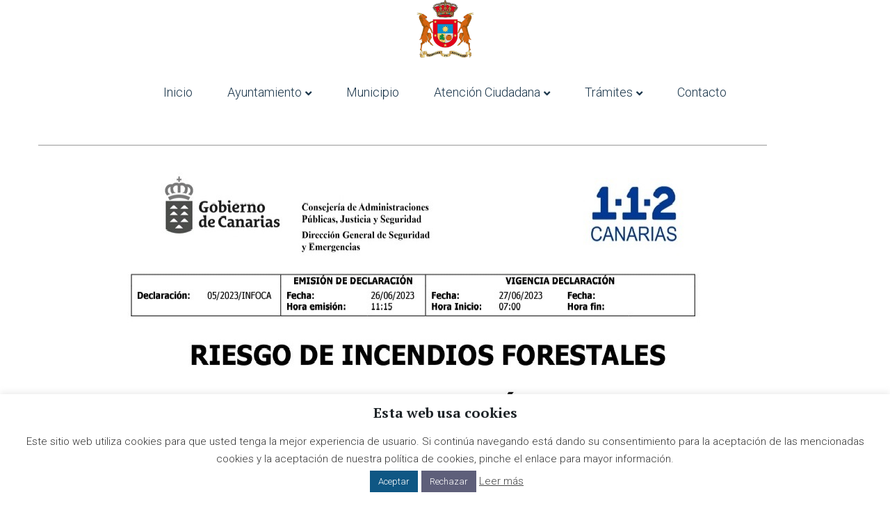

--- FILE ---
content_type: text/html; charset=UTF-8
request_url: https://www.artenara.es/portal-ciudadano/tag/27-06-2023/
body_size: 29997
content:
<!DOCTYPE html>
<html lang="es">
<head>
	<meta charset="UTF-8" />
	<meta name="viewport" content="width=device-width, initial-scale=1, maximum-scale=1" />
	<link rel="profile" href="http://gmpg.org/xfn/11" />
	<link rel="pingback" href="https://www.artenara.es/portal-ciudadano/xmlrpc.php" />
	<meta name="viewport" content="width=device-width, initial-scale=1, maximum-scale=1, user-scalable=no" />
<title>27/06/2023 &#8211; Ayuntamiento de Artenara</title>
<style type="text/css" media="screen">#ui-datepicker-div.booked_custom_date_picker table.ui-datepicker-calendar tbody td a.ui-state-active,#ui-datepicker-div.booked_custom_date_picker table.ui-datepicker-calendar tbody td a.ui-state-active:hover,body #booked-profile-page input[type=submit].button-primary:hover,body .booked-list-view button.button:hover, body .booked-list-view input[type=submit].button-primary:hover,body table.booked-calendar input[type=submit].button-primary:hover,body .booked-modal input[type=submit].button-primary:hover,body table.booked-calendar th,body table.booked-calendar thead,body table.booked-calendar thead th,body table.booked-calendar .booked-appt-list .timeslot .timeslot-people button:hover,body #booked-profile-page .booked-profile-header,body #booked-profile-page .booked-tabs li.active a,body #booked-profile-page .booked-tabs li.active a:hover,body #booked-profile-page .appt-block .google-cal-button > a:hover,#ui-datepicker-div.booked_custom_date_picker .ui-datepicker-header{ background:#c4f2d4 !important; }body #booked-profile-page input[type=submit].button-primary:hover,body table.booked-calendar input[type=submit].button-primary:hover,body .booked-list-view button.button:hover, body .booked-list-view input[type=submit].button-primary:hover,body .booked-modal input[type=submit].button-primary:hover,body table.booked-calendar th,body table.booked-calendar .booked-appt-list .timeslot .timeslot-people button:hover,body #booked-profile-page .booked-profile-header,body #booked-profile-page .appt-block .google-cal-button > a:hover{ border-color:#c4f2d4 !important; }body table.booked-calendar tr.days,body table.booked-calendar tr.days th,body .booked-calendarSwitcher.calendar,body #booked-profile-page .booked-tabs,#ui-datepicker-div.booked_custom_date_picker table.ui-datepicker-calendar thead,#ui-datepicker-div.booked_custom_date_picker table.ui-datepicker-calendar thead th{ background:#039146 !important; }body table.booked-calendar tr.days th,body #booked-profile-page .booked-tabs{ border-color:#039146 !important; }#ui-datepicker-div.booked_custom_date_picker table.ui-datepicker-calendar tbody td.ui-datepicker-today a,#ui-datepicker-div.booked_custom_date_picker table.ui-datepicker-calendar tbody td.ui-datepicker-today a:hover,body #booked-profile-page input[type=submit].button-primary,body table.booked-calendar input[type=submit].button-primary,body .booked-list-view button.button, body .booked-list-view input[type=submit].button-primary,body .booked-list-view button.button, body .booked-list-view input[type=submit].button-primary,body .booked-modal input[type=submit].button-primary,body table.booked-calendar .booked-appt-list .timeslot .timeslot-people button,body #booked-profile-page .booked-profile-appt-list .appt-block.approved .status-block,body #booked-profile-page .appt-block .google-cal-button > a,body .booked-modal p.booked-title-bar,body table.booked-calendar td:hover .date span,body .booked-list-view a.booked_list_date_picker_trigger.booked-dp-active,body .booked-list-view a.booked_list_date_picker_trigger.booked-dp-active:hover,.booked-ms-modal .booked-book-appt /* Multi-Slot Booking */{ background:#56c477; }body #booked-profile-page input[type=submit].button-primary,body table.booked-calendar input[type=submit].button-primary,body .booked-list-view button.button, body .booked-list-view input[type=submit].button-primary,body .booked-list-view button.button, body .booked-list-view input[type=submit].button-primary,body .booked-modal input[type=submit].button-primary,body #booked-profile-page .appt-block .google-cal-button > a,body table.booked-calendar .booked-appt-list .timeslot .timeslot-people button,body .booked-list-view a.booked_list_date_picker_trigger.booked-dp-active,body .booked-list-view a.booked_list_date_picker_trigger.booked-dp-active:hover{ border-color:#56c477; }body .booked-modal .bm-window p i.fa,body .booked-modal .bm-window a,body .booked-appt-list .booked-public-appointment-title,body .booked-modal .bm-window p.appointment-title,.booked-ms-modal.visible:hover .booked-book-appt{ color:#56c477; }.booked-appt-list .timeslot.has-title .booked-public-appointment-title { color:inherit; }</style><link rel='dns-prefetch' href='//fonts.googleapis.com' />
<link rel='dns-prefetch' href='//s.w.org' />
<link rel="alternate" type="application/rss+xml" title="Ayuntamiento de Artenara &raquo; Feed" href="https://www.artenara.es/portal-ciudadano/feed/" />
<link rel="alternate" type="application/rss+xml" title="Ayuntamiento de Artenara &raquo; Feed de los comentarios" href="https://www.artenara.es/portal-ciudadano/comments/feed/" />
<link rel="alternate" type="application/rss+xml" title="Ayuntamiento de Artenara &raquo; Etiqueta 27/06/2023 del feed" href="https://www.artenara.es/portal-ciudadano/tag/27-06-2023/feed/" />
		<script type="text/javascript">
			window._wpemojiSettings = {"baseUrl":"https:\/\/s.w.org\/images\/core\/emoji\/13.0.0\/72x72\/","ext":".png","svgUrl":"https:\/\/s.w.org\/images\/core\/emoji\/13.0.0\/svg\/","svgExt":".svg","source":{"concatemoji":"https:\/\/www.artenara.es\/portal-ciudadano\/wp-includes\/js\/wp-emoji-release.min.js?ver=5.5.17"}};
			!function(e,a,t){var n,r,o,i=a.createElement("canvas"),p=i.getContext&&i.getContext("2d");function s(e,t){var a=String.fromCharCode;p.clearRect(0,0,i.width,i.height),p.fillText(a.apply(this,e),0,0);e=i.toDataURL();return p.clearRect(0,0,i.width,i.height),p.fillText(a.apply(this,t),0,0),e===i.toDataURL()}function c(e){var t=a.createElement("script");t.src=e,t.defer=t.type="text/javascript",a.getElementsByTagName("head")[0].appendChild(t)}for(o=Array("flag","emoji"),t.supports={everything:!0,everythingExceptFlag:!0},r=0;r<o.length;r++)t.supports[o[r]]=function(e){if(!p||!p.fillText)return!1;switch(p.textBaseline="top",p.font="600 32px Arial",e){case"flag":return s([127987,65039,8205,9895,65039],[127987,65039,8203,9895,65039])?!1:!s([55356,56826,55356,56819],[55356,56826,8203,55356,56819])&&!s([55356,57332,56128,56423,56128,56418,56128,56421,56128,56430,56128,56423,56128,56447],[55356,57332,8203,56128,56423,8203,56128,56418,8203,56128,56421,8203,56128,56430,8203,56128,56423,8203,56128,56447]);case"emoji":return!s([55357,56424,8205,55356,57212],[55357,56424,8203,55356,57212])}return!1}(o[r]),t.supports.everything=t.supports.everything&&t.supports[o[r]],"flag"!==o[r]&&(t.supports.everythingExceptFlag=t.supports.everythingExceptFlag&&t.supports[o[r]]);t.supports.everythingExceptFlag=t.supports.everythingExceptFlag&&!t.supports.flag,t.DOMReady=!1,t.readyCallback=function(){t.DOMReady=!0},t.supports.everything||(n=function(){t.readyCallback()},a.addEventListener?(a.addEventListener("DOMContentLoaded",n,!1),e.addEventListener("load",n,!1)):(e.attachEvent("onload",n),a.attachEvent("onreadystatechange",function(){"complete"===a.readyState&&t.readyCallback()})),(n=t.source||{}).concatemoji?c(n.concatemoji):n.wpemoji&&n.twemoji&&(c(n.twemoji),c(n.wpemoji)))}(window,document,window._wpemojiSettings);
		</script>
		<style type="text/css">
img.wp-smiley,
img.emoji {
	display: inline !important;
	border: none !important;
	box-shadow: none !important;
	height: 1em !important;
	width: 1em !important;
	margin: 0 .07em !important;
	vertical-align: -0.1em !important;
	background: none !important;
	padding: 0 !important;
}
</style>
	<link rel='stylesheet' id='jet-menu-hfe-css'  href='https://www.artenara.es/portal-ciudadano/wp-content/plugins/jet-menu/integration/plugins/header-footer-elementor/assets/css/style.css?ver=2.0.4' type='text/css' media='all' />
<link rel='stylesheet' id='jquery-swiper-css'  href='https://www.artenara.es/portal-ciudadano/wp-content/themes/careex/assets/css/swiper.min.css?ver=3.3.0' type='text/css' media='all' />
<link rel='stylesheet' id='wp-block-library-css'  href='https://www.artenara.es/portal-ciudadano/wp-includes/css/dist/block-library/style.min.css?ver=5.5.17' type='text/css' media='all' />
<link rel='stylesheet' id='awesome-weather-css'  href='https://www.artenara.es/portal-ciudadano/wp-content/plugins/awesome-weather/awesome-weather.css?ver=5.5.17' type='text/css' media='all' />
<style id='awesome-weather-inline-css' type='text/css'>
.awesome-weather-wrap { font-family: 'Open Sans', sans-serif; font-weight: 400; font-size: 14px; line-height: 14px; }
</style>
<link rel='stylesheet' id='opensans-googlefont-css'  href='//fonts.googleapis.com/css?family=Open+Sans%3A400&#038;ver=5.5.17' type='text/css' media='all' />
<link rel='stylesheet' id='booked-icons-css'  href='https://www.artenara.es/portal-ciudadano/wp-content/plugins/booked/assets/css/icons.css?ver=2.3' type='text/css' media='all' />
<link rel='stylesheet' id='booked-tooltipster-css'  href='https://www.artenara.es/portal-ciudadano/wp-content/plugins/booked/assets/js/tooltipster/css/tooltipster.css?ver=3.3.0' type='text/css' media='all' />
<link rel='stylesheet' id='booked-tooltipster-theme-css'  href='https://www.artenara.es/portal-ciudadano/wp-content/plugins/booked/assets/js/tooltipster/css/themes/tooltipster-light.css?ver=3.3.0' type='text/css' media='all' />
<link rel='stylesheet' id='booked-animations-css'  href='https://www.artenara.es/portal-ciudadano/wp-content/plugins/booked/assets/css/animations.css?ver=2.3' type='text/css' media='all' />
<link rel='stylesheet' id='booked-css-css'  href='https://www.artenara.es/portal-ciudadano/wp-content/plugins/booked/dist/booked.css?ver=2.3' type='text/css' media='all' />
<link rel='stylesheet' id='contact-form-7-css'  href='https://www.artenara.es/portal-ciudadano/wp-content/plugins/contact-form-7/includes/css/styles.css?ver=5.3.2' type='text/css' media='all' />
<style id='contact-form-7-inline-css' type='text/css'>
.wpcf7 .wpcf7-recaptcha iframe {margin-bottom: 0;}.wpcf7 .wpcf7-recaptcha[data-align="center"] > div {margin: 0 auto;}.wpcf7 .wpcf7-recaptcha[data-align="right"] > div {margin: 0 0 0 auto;}
</style>
<link rel='stylesheet' id='cookie-law-info-css'  href='https://www.artenara.es/portal-ciudadano/wp-content/plugins/cookie-law-info/public/css/cookie-law-info-public.css?ver=2.0.0' type='text/css' media='all' />
<link rel='stylesheet' id='cookie-law-info-gdpr-css'  href='https://www.artenara.es/portal-ciudadano/wp-content/plugins/cookie-law-info/public/css/cookie-law-info-gdpr.css?ver=2.0.0' type='text/css' media='all' />
<link rel='stylesheet' id='wpb-google-fonts-css'  href='//fonts.googleapis.com/css?family=Open+Sans&#038;ver=5.5.17' type='text/css' media='all' />
<link rel='stylesheet' id='weather-atlas-css'  href='https://www.artenara.es/portal-ciudadano/wp-content/plugins/weather-atlas/public/css/weather-atlas-public.min.css?ver=1.2.1' type='text/css' media='all' />
<link rel='stylesheet' id='weather-icons-css'  href='https://www.artenara.es/portal-ciudadano/wp-content/plugins/weather-atlas/public/font/weather-icons/weather-icons.min.css?ver=1.2.1' type='text/css' media='all' />
<link rel='stylesheet' id='wettervorhersage-css'  href='https://www.artenara.es/portal-ciudadano/wp-content/plugins/wettervorhersage/public/css/wettervorhersage-public.css?ver=1.0.0' type='text/css' media='all' />
<link rel='stylesheet' id='wpos-slick-style-css'  href='https://www.artenara.es/portal-ciudadano/wp-content/plugins/wp-slick-slider-and-image-carousel/assets/css/slick.css?ver=2.3' type='text/css' media='all' />
<link rel='stylesheet' id='wpsisac-public-style-css'  href='https://www.artenara.es/portal-ciudadano/wp-content/plugins/wp-slick-slider-and-image-carousel/assets/css/slick-slider-style.css?ver=2.3' type='text/css' media='all' />
<link rel='stylesheet' id='hfe-style-css'  href='https://www.artenara.es/portal-ciudadano/wp-content/plugins/header-footer-elementor/assets/css/header-footer-elementor.css?ver=1.5.4' type='text/css' media='all' />
<link rel='stylesheet' id='elementor-icons-css'  href='https://www.artenara.es/portal-ciudadano/wp-content/plugins/elementor/assets/lib/eicons/css/elementor-icons.min.css?ver=5.7.0' type='text/css' media='all' />
<link rel='stylesheet' id='elementor-animations-css'  href='https://www.artenara.es/portal-ciudadano/wp-content/plugins/elementor/assets/lib/animations/animations.min.css?ver=2.9.13' type='text/css' media='all' />
<link rel='stylesheet' id='elementor-frontend-css'  href='https://www.artenara.es/portal-ciudadano/wp-content/plugins/elementor/assets/css/frontend.min.css?ver=2.9.13' type='text/css' media='all' />
<style id='elementor-frontend-inline-css' type='text/css'>
.jet-desktop-menu-active .elementor-8755 .elementor-element.elementor-element-6220376 .jet-menu > .jet-menu-item{flex-grow:0;}.elementor-8755 .elementor-element.elementor-element-6220376 .jet-menu .jet-menu-item .top-level-link{font-size:18px;}.elementor-8755 .elementor-element.elementor-element-6220376 .jet-mobile-menu__toggle .jet-mobile-menu__toggle-icon i{font-size:30px;}.elementor-8755 .elementor-element.elementor-element-6220376 .jet-mobile-menu__toggle .jet-mobile-menu__toggle-icon svg{width:30px;}.elementor-8755 .elementor-element.elementor-element-6220376 .jet-mobile-menu__toggle{padding:0px 20px 0px 0px;}.elementor-8755 .elementor-element.elementor-element-6220376 .jet-mobile-menu__container{z-index:999;}.elementor-8755 .elementor-element.elementor-element-6220376 .jet-mobile-menu-widget .jet-mobile-menu-cover{z-index:calc(999-1);}.elementor-8755 .elementor-element.elementor-element-6220376 .jet-mobile-menu__item .jet-menu-icon{align-self:center;}.elementor-8755 .elementor-element.elementor-element-6220376 .jet-mobile-menu__item .jet-menu-badge{align-self:flex-start;}.elementor-8755 .elementor-element.elementor-element-fd75830 .elementor-image img{width:50%;}.elementor-8755 .elementor-element.elementor-element-a1f755c .elementor-spacer-inner{height:50px;}.jet-desktop-menu-active .elementor-8755 .elementor-element.elementor-element-fca98a0 .jet-menu > .jet-menu-item{flex-grow:0;}.elementor-8755 .elementor-element.elementor-element-fca98a0 .jet-menu{padding:0px 0px 0px 0px !important;}.elementor-8755 .elementor-element.elementor-element-fca98a0 .jet-menu .jet-menu-item .top-level-link{font-size:18px;padding:0px 10px 0px 10px;}.elementor-8755 .elementor-element.elementor-element-fca98a0 .jet-mobile-menu__toggle .jet-mobile-menu__toggle-icon i{font-size:30px;}.elementor-8755 .elementor-element.elementor-element-fca98a0 .jet-mobile-menu__toggle .jet-mobile-menu__toggle-icon svg{width:30px;}.elementor-8755 .elementor-element.elementor-element-fca98a0 .jet-mobile-menu__toggle{padding:0px 20px 0px 0px;}.elementor-8755 .elementor-element.elementor-element-fca98a0 .jet-mobile-menu__container{z-index:999;}.elementor-8755 .elementor-element.elementor-element-fca98a0 .jet-mobile-menu-widget .jet-mobile-menu-cover{z-index:calc(999-1);}.elementor-8755 .elementor-element.elementor-element-fca98a0 .jet-mobile-menu__item .jet-menu-icon{align-self:center;}.elementor-8755 .elementor-element.elementor-element-fca98a0 .jet-mobile-menu__item .jet-menu-badge{align-self:flex-start;}.elementor-8755 .elementor-element.elementor-element-fca98a0 > .elementor-widget-container{padding:0px 0px 0px 0px;}.elementor-8755 .elementor-element.elementor-element-b51cd08{z-index:99999999;}
.ha-css-transform-yes{-webkit-transition-duration:var(--ha-tfx-transition-duration,.2s);transition-duration:var(--ha-tfx-transition-duration,.2s);-webkit-transition-property:-webkit-transform;transition-property:transform;transition-property:transform,-webkit-transform;-webkit-transform:translate(var(--ha-tfx-translate-x,0),var(--ha-tfx-translate-y,0)) scale(var(--ha-tfx-scale-x,1),var(--ha-tfx-scale-y,1)) skew(var(--ha-tfx-skew-x,0),var(--ha-tfx-skew-y,0)) rotateX(var(--ha-tfx-rotate-x,0)) rotateY(var(--ha-tfx-rotate-y,0)) rotateZ(var(--ha-tfx-rotate-z,0));transform:translate(var(--ha-tfx-translate-x,0),var(--ha-tfx-translate-y,0)) scale(var(--ha-tfx-scale-x,1),var(--ha-tfx-scale-y,1)) skew(var(--ha-tfx-skew-x,0),var(--ha-tfx-skew-y,0)) rotateX(var(--ha-tfx-rotate-x,0)) rotateY(var(--ha-tfx-rotate-y,0)) rotateZ(var(--ha-tfx-rotate-z,0))}.ha-css-transform-yes:hover{-webkit-transform:translate(var(--ha-tfx-translate-x-hover,var(--ha-tfx-translate-x,0)),var(--ha-tfx-translate-y-hover,var(--ha-tfx-translate-y,0))) scale(var(--ha-tfx-scale-x-hover,var(--ha-tfx-scale-x,1)),var(--ha-tfx-scale-y-hover,var(--ha-tfx-scale-y,1))) skew(var(--ha-tfx-skew-x-hover,var(--ha-tfx-skew-x,0)),var(--ha-tfx-skew-y-hover,var(--ha-tfx-skew-y,0))) rotateX(var(--ha-tfx-rotate-x-hover,var(--ha-tfx-rotate-x,0))) rotateY(var(--ha-tfx-rotate-y-hover,var(--ha-tfx-rotate-y,0))) rotateZ(var(--ha-tfx-rotate-z-hover,var(--ha-tfx-rotate-z,0)));transform:translate(var(--ha-tfx-translate-x-hover,var(--ha-tfx-translate-x,0)),var(--ha-tfx-translate-y-hover,var(--ha-tfx-translate-y,0))) scale(var(--ha-tfx-scale-x-hover,var(--ha-tfx-scale-x,1)),var(--ha-tfx-scale-y-hover,var(--ha-tfx-scale-y,1))) skew(var(--ha-tfx-skew-x-hover,var(--ha-tfx-skew-x,0)),var(--ha-tfx-skew-y-hover,var(--ha-tfx-skew-y,0))) rotateX(var(--ha-tfx-rotate-x-hover,var(--ha-tfx-rotate-x,0))) rotateY(var(--ha-tfx-rotate-y-hover,var(--ha-tfx-rotate-y,0))) rotateZ(var(--ha-tfx-rotate-z-hover,var(--ha-tfx-rotate-z,0)))}.happy-addon>.elementor-widget-container{word-wrap:break-word;overflow-wrap:break-word;box-sizing:border-box}.happy-addon>.elementor-widget-container *{box-sizing:border-box}.happy-addon p:empty{display:none}.happy-addon .elementor-inline-editing{min-height:auto!important}.happy-addon-pro img{max-width:100%;height:auto;-o-object-fit:cover;object-fit:cover}.ha-screen-reader-text{position:absolute;overflow:hidden;clip:rect(1px,1px,1px,1px);margin:-1px;padding:0;width:1px;height:1px;border:0;word-wrap:normal!important;-webkit-clip-path:inset(50%);clip-path:inset(50%)}.ha-has-bg-overlay>.elementor-widget-container{position:relative;z-index:1}.ha-has-bg-overlay>.elementor-widget-container:before{position:absolute;top:0;left:0;z-index:-1;width:100%;height:100%;content:""}.ha-popup--is-enabled .ha-js-popup,.ha-popup--is-enabled .ha-js-popup img{cursor:-webkit-zoom-in!important;cursor:zoom-in!important}.mfp-wrap .mfp-arrow,.mfp-wrap .mfp-close{background-color:transparent}.mfp-wrap .mfp-arrow:focus,.mfp-wrap .mfp-close:focus{outline-width:thin}
.elementor-8412 .elementor-element.elementor-element-f933185 > .elementor-container{max-width:1000px;}.elementor-8412 .elementor-element.elementor-element-4547ab7 .elementor-icon-list-items:not(.elementor-inline-items) .elementor-icon-list-item:not(:last-child){padding-bottom:calc(0px/2);}.elementor-8412 .elementor-element.elementor-element-4547ab7 .elementor-icon-list-items:not(.elementor-inline-items) .elementor-icon-list-item:not(:first-child){margin-top:calc(0px/2);}.elementor-8412 .elementor-element.elementor-element-4547ab7 .elementor-icon-list-items.elementor-inline-items .elementor-icon-list-item{margin-right:calc(0px/2);margin-left:calc(0px/2);}.elementor-8412 .elementor-element.elementor-element-4547ab7 .elementor-icon-list-items.elementor-inline-items{margin-right:calc(-0px/2);margin-left:calc(-0px/2);}body.rtl .elementor-8412 .elementor-element.elementor-element-4547ab7 .elementor-icon-list-items.elementor-inline-items .elementor-icon-list-item:after{left:calc(-0px/2);}body:not(.rtl) .elementor-8412 .elementor-element.elementor-element-4547ab7 .elementor-icon-list-items.elementor-inline-items .elementor-icon-list-item:after{right:calc(-0px/2);}.elementor-8412 .elementor-element.elementor-element-4547ab7 .elementor-icon-list-icon i{font-size:14px;}.elementor-8412 .elementor-element.elementor-element-4547ab7 .elementor-icon-list-icon svg{width:14px;}.elementor-8412 .elementor-element.elementor-element-4547ab7 .elementor-icon-list-text{color:#FFFFFF;padding-left:5px;}.elementor-8412 .elementor-element.elementor-element-4547ab7 .elementor-icon-list-item{font-size:16px;font-weight:bold;}.elementor-8412 .elementor-element.elementor-element-4547ab7 > .elementor-widget-container{margin:10px 0px 0px 0px;padding:0px 0px 0px 0px;}.elementor-8412 .elementor-element.elementor-element-e969104 .elementor-icon-list-items:not(.elementor-inline-items) .elementor-icon-list-item:not(:last-child){padding-bottom:calc(0px/2);}.elementor-8412 .elementor-element.elementor-element-e969104 .elementor-icon-list-items:not(.elementor-inline-items) .elementor-icon-list-item:not(:first-child){margin-top:calc(0px/2);}.elementor-8412 .elementor-element.elementor-element-e969104 .elementor-icon-list-items.elementor-inline-items .elementor-icon-list-item{margin-right:calc(0px/2);margin-left:calc(0px/2);}.elementor-8412 .elementor-element.elementor-element-e969104 .elementor-icon-list-items.elementor-inline-items{margin-right:calc(-0px/2);margin-left:calc(-0px/2);}body.rtl .elementor-8412 .elementor-element.elementor-element-e969104 .elementor-icon-list-items.elementor-inline-items .elementor-icon-list-item:after{left:calc(-0px/2);}body:not(.rtl) .elementor-8412 .elementor-element.elementor-element-e969104 .elementor-icon-list-items.elementor-inline-items .elementor-icon-list-item:after{right:calc(-0px/2);}.elementor-8412 .elementor-element.elementor-element-e969104 .elementor-icon-list-icon i{font-size:14px;}.elementor-8412 .elementor-element.elementor-element-e969104 .elementor-icon-list-icon svg{width:14px;}.elementor-8412 .elementor-element.elementor-element-e969104 .elementor-icon-list-text{color:#FFFFFF;padding-left:5px;}.elementor-8412 .elementor-element.elementor-element-e969104 .elementor-icon-list-item:hover .elementor-icon-list-text{color:#C5CBCF;}.elementor-8412 .elementor-element.elementor-element-e969104 .elementor-icon-list-item{font-size:12px;}.elementor-8412 .elementor-element.elementor-element-fe38397 .elementor-icon-list-items:not(.elementor-inline-items) .elementor-icon-list-item:not(:last-child){padding-bottom:calc(0px/2);}.elementor-8412 .elementor-element.elementor-element-fe38397 .elementor-icon-list-items:not(.elementor-inline-items) .elementor-icon-list-item:not(:first-child){margin-top:calc(0px/2);}.elementor-8412 .elementor-element.elementor-element-fe38397 .elementor-icon-list-items.elementor-inline-items .elementor-icon-list-item{margin-right:calc(0px/2);margin-left:calc(0px/2);}.elementor-8412 .elementor-element.elementor-element-fe38397 .elementor-icon-list-items.elementor-inline-items{margin-right:calc(-0px/2);margin-left:calc(-0px/2);}body.rtl .elementor-8412 .elementor-element.elementor-element-fe38397 .elementor-icon-list-items.elementor-inline-items .elementor-icon-list-item:after{left:calc(-0px/2);}body:not(.rtl) .elementor-8412 .elementor-element.elementor-element-fe38397 .elementor-icon-list-items.elementor-inline-items .elementor-icon-list-item:after{right:calc(-0px/2);}.elementor-8412 .elementor-element.elementor-element-fe38397 .elementor-icon-list-icon i{font-size:14px;}.elementor-8412 .elementor-element.elementor-element-fe38397 .elementor-icon-list-icon svg{width:14px;}.elementor-8412 .elementor-element.elementor-element-fe38397 .elementor-icon-list-text{color:#FFFFFF;padding-left:5px;}.elementor-8412 .elementor-element.elementor-element-fe38397 .elementor-icon-list-item{font-size:16px;font-weight:bold;}.elementor-8412 .elementor-element.elementor-element-fe38397 > .elementor-widget-container{margin:10px 0px 5px 0px;}.elementor-8412 .elementor-element.elementor-element-e425555 .elementor-icon-list-icon i{font-size:14px;}.elementor-8412 .elementor-element.elementor-element-e425555 .elementor-icon-list-icon svg{width:14px;}.elementor-8412 .elementor-element.elementor-element-e425555 .elementor-icon-list-text{color:#FFFFFF;padding-left:5px;}.elementor-8412 .elementor-element.elementor-element-e425555 .elementor-icon-list-item:hover .elementor-icon-list-text{color:#C5CBCF;}.elementor-8412 .elementor-element.elementor-element-e425555 .elementor-icon-list-item{font-size:12px;}.elementor-8412 .elementor-element.elementor-element-7b1293c .elementor-icon-list-items:not(.elementor-inline-items) .elementor-icon-list-item:not(:last-child){padding-bottom:calc(0px/2);}.elementor-8412 .elementor-element.elementor-element-7b1293c .elementor-icon-list-items:not(.elementor-inline-items) .elementor-icon-list-item:not(:first-child){margin-top:calc(0px/2);}.elementor-8412 .elementor-element.elementor-element-7b1293c .elementor-icon-list-items.elementor-inline-items .elementor-icon-list-item{margin-right:calc(0px/2);margin-left:calc(0px/2);}.elementor-8412 .elementor-element.elementor-element-7b1293c .elementor-icon-list-items.elementor-inline-items{margin-right:calc(-0px/2);margin-left:calc(-0px/2);}body.rtl .elementor-8412 .elementor-element.elementor-element-7b1293c .elementor-icon-list-items.elementor-inline-items .elementor-icon-list-item:after{left:calc(-0px/2);}body:not(.rtl) .elementor-8412 .elementor-element.elementor-element-7b1293c .elementor-icon-list-items.elementor-inline-items .elementor-icon-list-item:after{right:calc(-0px/2);}.elementor-8412 .elementor-element.elementor-element-7b1293c .elementor-icon-list-icon i{font-size:14px;}.elementor-8412 .elementor-element.elementor-element-7b1293c .elementor-icon-list-icon svg{width:14px;}.elementor-8412 .elementor-element.elementor-element-7b1293c .elementor-icon-list-text{color:#FFFFFF;padding-left:5px;}.elementor-8412 .elementor-element.elementor-element-7b1293c .elementor-icon-list-item{font-size:16px;font-weight:bold;}.elementor-8412 .elementor-element.elementor-element-7b1293c > .elementor-widget-container{margin:10px 0px 5px 0px;}.elementor-8412 .elementor-element.elementor-element-7fbf4e2 .elementor-icon-list-icon i{font-size:14px;}.elementor-8412 .elementor-element.elementor-element-7fbf4e2 .elementor-icon-list-icon svg{width:14px;}.elementor-8412 .elementor-element.elementor-element-7fbf4e2 .elementor-icon-list-text{color:#FFFFFF;padding-left:5px;}.elementor-8412 .elementor-element.elementor-element-7fbf4e2 .elementor-icon-list-item:hover .elementor-icon-list-text{color:#C5CBCF;}.elementor-8412 .elementor-element.elementor-element-7fbf4e2 .elementor-icon-list-item{font-size:12px;}.elementor-8412 .elementor-element.elementor-element-0038752 .elementor-icon-list-items:not(.elementor-inline-items) .elementor-icon-list-item:not(:last-child){padding-bottom:calc(0px/2);}.elementor-8412 .elementor-element.elementor-element-0038752 .elementor-icon-list-items:not(.elementor-inline-items) .elementor-icon-list-item:not(:first-child){margin-top:calc(0px/2);}.elementor-8412 .elementor-element.elementor-element-0038752 .elementor-icon-list-items.elementor-inline-items .elementor-icon-list-item{margin-right:calc(0px/2);margin-left:calc(0px/2);}.elementor-8412 .elementor-element.elementor-element-0038752 .elementor-icon-list-items.elementor-inline-items{margin-right:calc(-0px/2);margin-left:calc(-0px/2);}body.rtl .elementor-8412 .elementor-element.elementor-element-0038752 .elementor-icon-list-items.elementor-inline-items .elementor-icon-list-item:after{left:calc(-0px/2);}body:not(.rtl) .elementor-8412 .elementor-element.elementor-element-0038752 .elementor-icon-list-items.elementor-inline-items .elementor-icon-list-item:after{right:calc(-0px/2);}.elementor-8412 .elementor-element.elementor-element-0038752 .elementor-icon-list-icon i{font-size:14px;}.elementor-8412 .elementor-element.elementor-element-0038752 .elementor-icon-list-icon svg{width:14px;}.elementor-8412 .elementor-element.elementor-element-0038752 .elementor-icon-list-text{color:#FFFFFF;padding-left:5px;}.elementor-8412 .elementor-element.elementor-element-0038752 .elementor-icon-list-item{font-size:16px;font-weight:bold;}.elementor-8412 .elementor-element.elementor-element-0038752 > .elementor-widget-container{margin:10px 0px 5px 0px;}.elementor-8412 .elementor-element.elementor-element-3c58074 .elementor-icon-list-icon i{font-size:14px;}.elementor-8412 .elementor-element.elementor-element-3c58074 .elementor-icon-list-icon svg{width:14px;}.elementor-8412 .elementor-element.elementor-element-3c58074 .elementor-icon-list-text{color:#FFFFFF;padding-left:5px;}.elementor-8412 .elementor-element.elementor-element-3c58074 .elementor-icon-list-item{font-size:12px;}.elementor-8412 .elementor-element.elementor-element-f933185:not(.elementor-motion-effects-element-type-background), .elementor-8412 .elementor-element.elementor-element-f933185 > .elementor-motion-effects-container > .elementor-motion-effects-layer{background-color:#0F5784;}.elementor-8412 .elementor-element.elementor-element-f933185{transition:background 0.3s, border 0.3s, border-radius 0.3s, box-shadow 0.3s;padding:50px 50px 50px 50px;}.elementor-8412 .elementor-element.elementor-element-f933185 > .elementor-background-overlay{transition:background 0.3s, border-radius 0.3s, opacity 0.3s;}
</style>
<link rel='stylesheet' id='jet-tabs-frontend-css'  href='https://www.artenara.es/portal-ciudadano/wp-content/plugins/jet-tabs/assets/css/jet-tabs-frontend.css?ver=2.1.6' type='text/css' media='all' />
<link rel='stylesheet' id='font-awesome-css'  href='https://www.artenara.es/portal-ciudadano/wp-content/plugins/elementor/assets/lib/font-awesome/css/font-awesome.min.css?ver=4.7.0' type='text/css' media='all' />
<link rel='stylesheet' id='she-header-style-css'  href='https://www.artenara.es/portal-ciudadano/wp-content/plugins/sticky-header-effects-for-elementor/assets/css/she-header-style.css?ver=1.4.3' type='text/css' media='all' />
<link rel='stylesheet' id='elementskit-css-widgetarea-control-editor-css'  href='https://www.artenara.es/portal-ciudadano/wp-content/plugins/elementskit-lite/modules/controls/assets/css/widgetarea-editor.css?ver=2.1.0' type='text/css' media='all' />
<link rel='stylesheet' id='happy-icons-css'  href='https://www.artenara.es/portal-ciudadano/wp-content/plugins/happy-elementor-addons/assets/fonts/style.min.css?ver=2.23.0' type='text/css' media='all' />
<link rel='stylesheet' id='hfe-widgets-style-css'  href='https://www.artenara.es/portal-ciudadano/wp-content/plugins/header-footer-elementor/inc/widgets-css/frontend.css?ver=1.5.4' type='text/css' media='all' />
<link rel='stylesheet' id='cherry-google-fonts-careex-css'  href='//fonts.googleapis.com/css?family=Roboto%3A300%7CPT+Serif%3A700%7CLibre+Franklin%3A600%7CLato%3A300&#038;subset=latin&#038;ver=5.5.17' type='text/css' media='all' />
<link rel='stylesheet' id='cherry-handler-css-css'  href='https://www.artenara.es/portal-ciudadano/wp-content/plugins/cherry-sidebars/cherry-framework/modules/cherry-handler/assets/css/cherry-handler-styles.min.css?ver=1.5.11' type='text/css' media='all' />
<link rel='stylesheet' id='jet-elements-css'  href='https://www.artenara.es/portal-ciudadano/wp-content/plugins/jet-elements/assets/css/jet-elements.css?ver=1.14.7' type='text/css' media='all' />
<link rel='stylesheet' id='jet-elements-skin-css'  href='https://www.artenara.es/portal-ciudadano/wp-content/plugins/jet-elements/assets/css/jet-elements-skin.css?ver=1.14.7' type='text/css' media='all' />
<link rel='stylesheet' id='jet-slider-pro-css-css'  href='https://www.artenara.es/portal-ciudadano/wp-content/plugins/jet-elements/assets/css/lib/slider-pro/slider-pro.min.css?ver=1.3.0' type='text/css' media='all' />
<link rel='stylesheet' id='jet-juxtapose-css-css'  href='https://www.artenara.es/portal-ciudadano/wp-content/plugins/jet-elements/assets/css/lib/juxtapose/juxtapose.css?ver=1.3.0' type='text/css' media='all' />
<link rel='stylesheet' id='font-awesome-all-css'  href='https://www.artenara.es/portal-ciudadano/wp-content/plugins/jet-menu/assets/public/lib/font-awesome/css/all.min.css?ver=5.12.0' type='text/css' media='all' />
<link rel='stylesheet' id='font-awesome-v4-shims-css'  href='https://www.artenara.es/portal-ciudadano/wp-content/plugins/jet-menu/assets/public/lib/font-awesome/css/v4-shims.min.css?ver=5.12.0' type='text/css' media='all' />
<link rel='stylesheet' id='jet-menu-public-css'  href='https://www.artenara.es/portal-ciudadano/wp-content/plugins/jet-menu/assets/public/css/public.css?ver=2.0.4' type='text/css' media='all' />
<link rel='stylesheet' id='elementor-icons-ekiticons-css'  href='https://www.artenara.es/portal-ciudadano/wp-content/plugins/elementskit-lite/modules/controls/assets/css/ekiticons.css?ver=5.9.0' type='text/css' media='all' />
<link rel='stylesheet' id='dashicons-css'  href='https://www.artenara.es/portal-ciudadano/wp-includes/css/dashicons.min.css?ver=5.5.17' type='text/css' media='all' />
<link rel='stylesheet' id='zoom-instagram-widget-css'  href='https://www.artenara.es/portal-ciudadano/wp-content/plugins/instagram-widget-by-wpzoom/css/instagram-widget.css?ver=1608031677' type='text/css' media='all' />
<link rel='stylesheet' id='magnific-popup-css'  href='https://www.artenara.es/portal-ciudadano/wp-content/themes/careex/assets/css/magnific-popup.min.css?ver=1.1.0' type='text/css' media='all' />
<link rel='stylesheet' id='careex-theme-style-css'  href='https://www.artenara.es/portal-ciudadano/wp-content/themes/careex/style.css?ver=1.0' type='text/css' media='all' />
<style id='careex-theme-style-inline-css' type='text/css'>
header.site-header{ background-image: url(  ); }@media (min-width: 768px){ .header-container.stuckMenu.isStuck{ background-image: url(  ); } }
/* Typography */body {font-style: normal;font-weight: 300;font-size: 18px;line-height: 1.6;font-family: Roboto, sans-serif;letter-spacing: 0px;text-align: left;color: #42474c;}h1 {font-style: normal;font-weight: 700;font-size: 35px;line-height: 1;font-family: PT Serif, serif;letter-spacing: 0px;text-align: inherit;color: #1e2428;}h2 {font-style: normal;font-weight: 700;font-size: 29px;line-height: 1;font-family: PT Serif, serif;letter-spacing: 0px;text-align: inherit;color: #1e2428;}h3 {font-style: normal;font-weight: 700;font-size: 23px;line-height: 1.3;font-family: PT Serif, serif;letter-spacing: 0px;text-align: inherit;color: #1e2428;}h4 {font-style: normal;font-weight: 700;font-size: 22px;line-height: 1.5;font-family: PT Serif, serif;letter-spacing: 0px;text-align: inherit;color: #1e2428;}h5 {font-style: normal;font-weight: 700;font-size: 19px;line-height: 1.5;font-family: PT Serif, serif;letter-spacing: 0px;text-align: inherit;color: #1e2428;}h6 {font-style: normal;font-weight: 700;font-size: 22px;line-height: 1.5;font-family: PT Serif, serif;letter-spacing: 0px;text-align: inherit;color: #1e2428;}@media (min-width: 992px) {h1 { font-size: 46px; }h2 { font-size: 36px; }h3 { font-size: 26px; }h4 { font-size: 24px; }h5 { font-size: 20px; }h6 { font-size: 22px; }}.breadcrumbs__items {font-style: normal;font-weight: 300;font-size: 18px;line-height: 1.6;font-family: Lato, sans-serif;letter-spacing: 0px;text-align: ;}a { color: #16b0c8; }a:hover,h1 a:hover,h2 a:hover,h3 a:hover,h4 a:hover,h5 a:hover,h6 a:hover{color: #1e2428;}mark, ins {color: #ffffff;background-color: #16b0c8;}.site-logo {font-style: normal;font-weight: 600;font-size: 23px;font-family: Libre Franklin, sans-serif;}/* Invert Color Scheme */.invert { color: #ffffff; }.invert h1 { color: #ffffff; }.invert h2 { color: #ffffff; }.invert h3 { color: #ffffff; }.invert h4 { color: #ffffff; }.invert h5 { color: #ffffff; }.invert h6 { color: #ffffff; }.invert a, .invert a:focus { color: #ffffff; }.invert a:hover { color: #0674d1; }.page-preloader-cover {background-color: #fff;}/* ##Top Panel */.top-panel {color: #ffffff;background-color: rgba(255,255,255,0.1);border-color: rgba(30,115,190,0.2);}.top-panel a {color: #ffffff;}.top-panel a:hover {color: #0674d1;}.site-header .contact-block__item + .contact-block__item:before,.top-panel__container__items > *:before,.site-header.style-2 .top-panel .contact-block + .top-panel__container__items:before {background-color: rgba(30,115,190,0.2);}.site-header.style-2 .top-panel {border-color: rgba(30,115,190,0.2);}.boxed-wrap {max-width: 1200px;margin: 0 auto;}q{color: #42474c;}cite{color: #16b0c8;}/* Content */@media (min-width: 1200px) {.container {max-width: 1200px;}}.not-found h3 {color: #42474c;}.entry-content ul li:before{color: #16b0c8;}.entry-content ul li em {color: #42474c;}.entry-content ol li{color: #16b0c8;}.entry-content a{color: #16b0c8;}.entry-content a[href^="tel:"] {color: #42474c;}.entry-content a:hover{color: #1e2428;}.entry-content .invert a[href^="tel:"],.entry-content .invert a[href^="mailto:"] {color: #ffffff;}.entry-content .invert a[href^="tel:"]:hover,.entry-content .invert a[href^="mailto:"]:hover {color: #0674d1;}.entry-content code{background: #16b0c8;font-family: Roboto, sans-serif;}a:active, a:focus {color: #1e2428;}.btn:active, .btn:focus{background: #1e2428;color: #fff;}.sidebar .widget-title {color: #16b0c8;}.invert-link-color {color: rgb(175,255,255);}.invert-link-color:hover {color: #ffffff;}/*Dynamic styles for Woo-elements */header .woocommerce-currency-switcher-form ul.dd-options {background-color: #ffffff;}/* * Woo-elements * Listing line Products */.products .product h3,.tm-categories-carousel-widget-container h3,.products .product-category h3,.tm-woowishlist-widget-product h3,.tm-woocompare-widget-product h3,.woocommerce.widget_products>ul .product-title,.woocommerce.widget_recent_reviews>ul .product-title,.woocommerce.widget_recently_viewed_products>ul .product-title,.woocommerce.widget_top_rated_products>ul .product-title {font-style: normal;font-weight: 300;font-size: 18px;line-height: 1.6;font-family: Roboto, sans-serif;letter-spacing: 0em;text-align: left;color: #42474c;}.tm_banners_grid_widget_banner_title {font-style: normal;font-weight: 700;font-size: 26px;line-height: 1.3;font-family: 'PT Serif', serif;letter-spacing: 0em;text-align: inherit;color: #1e2428;}.products .product-category .title_count_block>span,.tm-categories-carousel-widget-container .tm-categories-carousel-widget-wrapper .title_count_block>span {color: #42474c;}.products .product-category>a h3:hover,.tm-categories-carousel-widget-container h3:hover,.products .product-category>a .title_count_block>span:hover,.tm-categories-carousel-widget-container .tm-categories-carousel-widget-wrapper .title_count_block>span:hover {color: #16b0c8;}.products .product.product-list h3,.related h4,.woocommerce-checkout h3,.woocommerce-checkout .woocommerce-info,.woocommerce-checkout-payment .payment_methods li label,.tm_custom_menu_widget h3 {font-style: normal;font-weight: 700;font-size: 20px;line-height: 1.5;font-family: 'PT Serif', serif;letter-spacing: 0em;text-align: inherit;color: #1e2428;}/* * Woo-elements * Woocommerce carousel-category-products */.tm-categories-carousel-widget-container .swiper-button-next,.tm-categories-carousel-widget-container .swiper-button-prev,.woocommerce .tablesaw-bar .tablesaw-advance a.tablesaw-nav-btn,.woocommerce-product-search label i {color: rgb(130,135,140);}.tm-categories-carousel-widget-container .swiper-button-next:hover,.tm-categories-carousel-widget-container .swiper-button-prev:hover,.woocommerce .tablesaw-bar .tablesaw-advance a.tablesaw-nav-btn:hover {color: #16b0c8;}.woocommerce .swiper-container-horizontal>.swiper-pagination-bullets .swiper-pagination-bullet {background-color: #b5b9bb;}.woocommerce .swiper-container-horizontal>.swiper-pagination-bullets .swiper-pagination-bullet-active,.woocommerce .swiper-container-horizontal>.swiper-pagination-bullets .swiper-pagination-bullet:hover {background-color: #16b0c8;}.site-header-cart .cart-contents .count {background-color: rgb(73,227,251);}.tm_about_store_widget span {font-style: normal;font-weight: 700;font-size: 24px;line-height: 1.5;font-family: 'PT Serif', serif;letter-spacing: 0em;}.tm_about_store_widget {color: #1e73be;}.woocommerce-mini-cart__empty-message {color: #42474c;}/* * Woo-elements * Woocommerce price styles */.woocommerce .products .product .price,.woocommerce div.product span.price,.woocommerce div.product p.price,.cart_list li .quantity .amount,.woocommerce-cart .woocommerce .amount,.woocommerce-checkout .woocommerce .amount,.widget .woocs_price_code ins,.price {color: #42474c;}.woocommerce .products .product .price ins {color: #16b0c8;}/* * Woo-elements * Woocommerce product widgets */.woocommerce.widget .product-title,.woocommerce ul.cart_list li>a,.woocommerce ul.product_list_widget li>a {font-style: normal;font-weight: 700;font-size: 17px;line-height: 1.365;font-family: 'PT Serif', serif;color: #1e2428;}.woocommerce ul.cart_list li>a:hover,.woocommerce ul.product_list_widget li>a:hover {color: #16b0c8;}/* Styles for product-categories */.woocommerce>ul>li .product-widget-categories,.woocommerce>ul>li .product-widget-categories a,.woocommerce>ul span.reviewer,.woocommerce.widget_shopping_cart .total span,.woocommerce .widget_layered_nav ul li {color: #42474c;}.woocommerce>ul>li .product-widget-categories a:hover,.woocommerce.widget_shopping_cart .total strong,.woocommerce.widget_shopping_cart ul.cart_list>li dl dt {color: #16b0c8;}.site-header-cart .shopping_cart-dropdown-wrap {color: #42474c;}.invert .site-header-cart .shopping_cart-dropdown-wrap .shopping_cart-header>* {color: #1e2428;}.invert .woocommerce.widget_shopping_cart .cart_list li.empty {color: #42474c;}/* * Woo-elements * Compare and wishlist buttons */.woocommerce .tm-woocompare-button,.woocommerce .tm-woowishlist-button {border-color: rgb(130,135,140);}.woocommerce .tm-woocompare-button::after,.woocommerce .tm-woowishlist-button::after {color: #16b0c8;}.woocommerce .tm-woocompare-button:hover::after,.woocommerce .tm-woowishlist-button:hover::after {color: #1e73be;}.woocommerce .tm-woocompare-button:hover,.woocommerce .tm-woowishlist-button:hover {border-color: #16b0c8;}.woocommerce button.button.btn {color: rgb(130,135,140);}.woocommerce button.button.btn:hover {color: #ffffff;background-color: #16b0c8;}/* * Woo-elements * Sale-timer styles */.tm-products-sale-end-date span {background-color: #16b0c8;color: #ffffff;}/* * Woo-elements * Styles for tags and categories list -- loop product */.product-categories li,.product-categories li a,.product-widget-tags li,.product-widget-tags li a {color: #42474c;}.product-categories li a:hover,.product-widget-tags li a:hover {color: #16b0c8;}.woocommerce .widget_price_filter .price_slider_amount .button {color: #b5b9bb;}.woocommerce .widget_price_filter .price_slider_amount .button:hover {background-color: #16b0c8;border-color: #16b0c8;color: #ffffff;}/* * Woo-elements * Buttons woo styles */.woocommerce #respond input#submit,.woocommerce a.button,.woocommerce button.button,.woocommerce button.button.tm-woocompare-empty,.woocommerce input.button,.woocommerce #respond input#submit.alt,.woocommerce a.button.alt,.woocommerce button.button.alt,.woocommerce input.button.alt,.woocommerce a.button.add_to_cart_button.loading:hover,.woocommerce button.button.btn.tm-wc-ajax-load-more-button {color: #ffffff;background:#16b0c8;}.woocommerce .wishlist_compare_button_block button.button.btn {color: #16b0c8;background-color: rgb(232,236,238);}.woocommerce .wishlist_compare_button_block button.button.btn:hover {color: #1e73be;background-color: #16b0c8;}.woocommerce #respond input#submit:hover,.woocommerce a.button:hover,.woocommerce button.button:hover,.woocommerce button.button.tm-woocompare-empty:hover,.woocommerce input.button:hover,.woocommerce #respond input#submit.alt:hover,.woocommerce a.button.alt:hover,.woocommerce button.button.alt:hover,.woocommerce input.button.alt:hover,.woocommerce button.button.btn.tm-wc-ajax-load-more-button:hover {color: #ffffff;background:#1e2428;}.woocommerce .wishlist_compare_button_block .button.btn.alt,.woocommerce a.tm-woowishlist-page-button {color: #b5b9bb;}.woocommerce .wishlist_compare_button_block .button.btn.alt:hover,.woocommerce a.tm-woowishlist-page-button:hover {color: #16b0c8;}/*disable button syles*/.woocommerce #respond input#submit.alt.disabled,.woocommerce #respond input#submit.alt.disabled:hover,.woocommerce #respond input#submit.alt:disabled,.woocommerce #respond input#submit.alt:disabled:hover,.woocommerce #respond input#submit.alt:disabled[disabled],.woocommerce #respond input#submit.alt:disabled[disabled]:hover,.woocommerce a.button.alt.disabled,.woocommerce a.button.alt.disabled:hover,.woocommerce a.button.alt:disabled,.woocommerce a.button.alt:disabled:hover,.woocommerce a.button.alt:disabled[disabled],.woocommerce a.button.alt:disabled[disabled]:hover,.woocommerce button.button.alt.disabled,.woocommerce button.button.alt.disabled:hover,.woocommerce button.button.alt:disabled,.woocommerce button.button.alt:disabled:hover,.woocommerce button.button.alt:disabled[disabled],.woocommerce button.button.alt:disabled[disabled]:hover,.woocommerce input.button.alt.disabled,.woocommerce input.button.alt.disabled:hover,.woocommerce input.button.alt:disabled,.woocommerce input.button.alt:disabled:hover,.woocommerce input.button:disabled,.woocommerce input.button:disabled[disabled],.woocommerce input.button:disabled:hover,.woocommerce input.button:disabled[disabled]:hover,.woocommerce input.button.alt:disabled[disabled],.woocommerce input.button.alt:disabled[disabled]:hover,.woocommerce-cart table.cart input.header-btn:disabled {background-color: rgb(0,151,175);color: #ffffff;}/* * Woo-elements * Woo-Badge styles */.woocommerce span.featured,.woocommerce span.onsale,.woocommerce span.new {color: #ffffff;}.woocommerce span.onsale {background-color: #0095e5;}.woocommerce span.featured {background-color: #ffc045;}.woocommerce span.new {background-color: #000000;}/* * Woo-elements * Grid-list toggle buttons */.tm-woo-grid-list-toggle-button .tm-woo-grid-list-toggler {color: #16b0c8;}.tm-wc-ajax-products-wrapper .tm-woo-grid-list-toggle-button-wrapper .tm-woo-grid-list-toggle-button .tm-woo-grid-list-toggler.disabled,.tm-wc-ajax-products-wrapper .tm-woo-grid-list-toggle-button-wrapper .tm-woo-grid-list-toggle-button .tm-woo-grid-list-toggler.disabled:hover,.tm-wc-ajax-products-wrapper .tm-woo-grid-list-toggle-button-wrapper .tm-woo-grid-list-toggle-button .tm-woo-grid-list-toggler:hover {color: #16b0c8;}.tm-wc-ajax-products-wrapper .tm-woo-grid-list-toggle-button-wrapper .tm-woo-grid-list-toggle-button .tm-woo-grid-list-toggler {color: #1e2428;}/* * Woo-elements * Single-product styles */.single-product div.product h1.product_title {font-style: normal;font-weight: 700;font-size: 24px;line-height: 1.5;font-family: 'PT Serif', serif;letter-spacing: 0em;text-align: inherit;color: #1e2428;}.woocommerce.single-product #content div.product .product_meta,.woocommerce-currency-switcher-form .dd-container .dd-selected label,.woocommerce.single-product #content div.product .product_meta a {color: #42474c;}.woocommerce.single-product #content div.product .product_meta a:hover {color: #16b0c8;}/* * Woo-elements * SmartBox widget */.tm-products-smart-box-widget__rd-material-tabs .product h3 {font-family: Roboto, sans-serif;font-style: normal;font-weight: 300;font-size: 18px;line-height: 1.6;letter-spacing: 0em;}.rd-material-tab.rd-material-tab-active a,.tm_custom_menu_widget .menu li a,.tm-products-smart-box-widget__rd-material-tabs .product h3:hover,.widget.tm_products_smart_box_widget .rd-material-tabs__list .rd-material-tab a:hover,.widget.tm_products_smart_box_widget .rd-material-tabs__list .rd-material-tab a:hover:before,.widget.tm_products_smart_box_widget .rd-material-tabs__list .rd-material-tab.rd-material-tab-active a,.widget.tm_products_smart_box_widget .rd-material-tabs__list .rd-material-tab.rd-material-tab-active a:before {color: #16b0c8;}.tm_custom_menu_widget .menu li a:hover,.widget.tm_products_smart_box_widget .rd-material-tabs__list .rd-material-tab a,.widget.tm_products_smart_box_widget .rd-material-tabs__list .rd-material-tab a:before {color: #b5b9bb;}.tm-products-smart-box-widget__rd-material-tabs .product span.price:hover,.tm-products-smart-box-widget__rd-material-tabs .product span.price:hover ins,.tm-products-smart-box-widget__rd-material-tabs .product span.price:hover del {color: #42474c;}.tm-products-smart-box-widget__rd-material-tabs .product .price del .amount {font-size: 13px;}.tm-products-smart-box-widget__rd-material-tabs .product .price del .amount,.tm-products-smart-box-widget__rd-material-tabs .product .price del {font-family: Roboto, sans-serif;}/** * Woo-elements * Cart page * */.tm-woowishlist-remove,.tm-woocompare-remove {color: rgb(133,138,143);}.tm-woowishlist-remove:hover,.tm-woocompare-remove:hover {color: #16b0c8;}.woocommerce a.remove {color: rgb(133,138,143) !important;}.woocommerce a.remove:hover {color: #16b0c8 !important;}.woocommerce table.shop_table tbody tr.cart_item,.woocommerce table.shop_table tbody tr.order_item {background-color: ;}.woocommerce table.shop_table tbody tr td.product-name {font-style: normal;font-weight: 300;font-size: 18px;line-height: 1.6;font-family: Roboto, sans-serif;letter-spacing: 0em;text-align: left;color: #42474c;}.woocommerce table.shop_table.woocommerce-checkout-review-order-table tbody tr td strong.product-quantity,table.order_details tbody tr td strong.product-quantity,.tm-wc-ajax-products-wrapper .tm-wc-ajax-filters-wrapper .tm-wc-ajax-filters-reset.button {}.cart-collaterals div.cart_totals table tbody tr,.cart-collaterals div.cart_totals table tbody td,.cart-collaterals div.cart_totals table tbody td,.cart-collaterals div.cart_totals table tbody th,table.shop_table.woocommerce-checkout-review-order-table tfoot tr.cart-subtotal th,table.shop_table.woocommerce-checkout-review-order-table tfoot tr.order-total th,table.order_details tfoot tr,.woocommerce .order_details li strong,.woocommerce table.shop_table tbody tr td.product-name a,.tm-wc-ajax-products-wrapper .tm-wc-ajax-filters-wrapper .tm-wc-ajax-filters-reset.button:hover {color: #16b0c8;}.woocommerce table.shop_table tbody tr td.product-name a:hover {color: #16b0c8;}.tm-wc-ajax-products-wrapper .tm-wc-ajax-filters-wrapper .tm-wc-ajax-filters-attribute {border-color: ;background-color: ;}/** * Woo-elements * Checkout page * */.woocommerce-checkout .woocommerce-info>a,.woocommerce form.login .form-row label.inline,.woocommerce form .form-row .select2-container.country_to_state .select2-choice,.woocommerce form .form-row.create-account label.checkbox,.woocommerce div.product form.cart .variations label {color: #42474c;}.woocommerce-checkout .woocommerce-info>a:hover,.woocommerce form.login .form-row label.inline:hover,.woocommerce form .form-row.create-account label.checkbox:hover,.woocommerce form .form-row .required {color: #16b0c8;}/** * Woo-elements * Account page * */.woocommerce-account.logged-in .entry-content .woocommerce {background-color: #24466f;}.woocommerce-account.logged-in .entry-content .woocommerce .woocommerce-MyAccount-content {background-color: ;}.woocommerce-account.logged-in .woocommerce-MyAccount-navigation {font-family: 'PT Serif', serif;font-style: normal;font-weight: 700;font-size: 18px;line-height: 1.5;letter-spacing: 0em;}@media (min-width: 992px) {.woocommerce-account.logged-in .woocommerce-MyAccount-navigation {font-size: 22px;}}.woocommerce-account.logged-in .woocommerce-MyAccount-navigation a {color: #b5b9bb;}.woocommerce-account.logged-in .woocommerce-MyAccount-navigation a:hover,.woocommerce-account.logged-in .woocommerce-MyAccount-navigation .is-active a {color: #16b0c8;}/** * Woo-elements * Wishlist&Compare style * */.tm-woocompare-table .tm-woocomerce-list__product-title {font-style: normal;font-weight: 700;font-size: 22px;line-height: 1.5;font-family: 'PT Serif', serif;letter-spacing: 0em;text-align: inherit;color: #1e2428;}.tm-woocompare-list table.tm-woocompare-table .tm-woocompare-row .title,.tm-woowishlist .tm-woowishlist-item .tm-woocomerce-list__product-title a,.tm-woocompare-table .tm-woocomerce-list__product-title a {color: #16b0c8;}.tm-woowishlist .tm-woowishlist-item .tm-woocomerce-list__product-title a:hover,.tm-woocompare-table .tm-woocomerce-list__product-title a:hover {color: #1e2428;}.woocommerce .loader:before,.woocommerce .blockUI.blockOverlay:before {border-top-color: #16b0c8;border-right-color: #16b0c8;}.woocommerce .blockUI.blockOverlay {background-color: #1e73be !important;}.woocommerce .products .product span.onsale,.woocommerce span.featured,.woocommerce span.new,.woocommerce span.onsale {color: #1e73be;}.woocommerce .single-product div.product form.cart div.quantity .tm-qty-minus:hover,.woocommerce .single-product div.product form.cart div.quantity .tm-qty-plus:hover,.woocommerce.single-product div.product form.cart div.quantity .tm-qty-minus:hover,.woocommerce.single-product div.product form.cart div.quantity .tm-qty-plus:hover {color: #16b0c8;}.woocommerce.widget .product-title,.woocommerce ul.cart_list li>a,.woocommerce ul.product_list_widget li>a {color: #42474c;}.products .product-category .title_count_block h3,.tm-categories-carousel-widget-container .tm-categories-carousel-widget-wrapper .title_count_block h3 {font-style: normal;font-weight: 700;font-size: 20px;line-height: 1.5;font-family: 'PT Serif', serif;letter-spacing: 0em;text-align: inherit;color: #1e2428;}.block_product_content h3 a,.woocommerce.widget .product-title a {color: #16b0c8;}.block_product_content h3 a:hover,.woocommerce.widget .product-title a:hover {color: #1e2428;}.widget_tm_woocompare_recent_compare_list .tm-woocompare-widget-wrapper .btn-default {background: #16b0c8;}.widget_tm_woocompare_recent_compare_list .tm-woocompare-widget-wrapper .btn-default:hover {background: #b5b9bb;}.tm_pb_widget_area .woocommerce.widget_products .widget-title {font-style: normal;font-size: 22px;line-height: 1.5;font-family: 'PT Serif', serif;letter-spacing: 0em;text-align: inherit;color: #1e2428;}.tm-wc-ajax-products-wrapper .tm-wc-ajax-filters-wrapper .tm-wc-ajax-filters-attribute:hover,.tm-wc-ajax-products-wrapper .tm-wc-ajax-filters-wrapper .tm-wc-ajax-filters-price:hover{border-color: #16b0c8;}.woocommerce.single-product div.product h1.product_title,.woocommerce .single-product div.product h1.product_title{font-style: normal;font-weight: 700;font-size: 24px;line-height: 1.5;font-family: 'PT Serif', serif;letter-spacing: 0em;text-align: inherit;color: #1e2428;}.woocommerce.single-product div.product .woocommerce-tabs .tabs li.active a,.woocommerce.single-product div.product .woocommerce-tabs .tabs li:hover a,.woocommerce .single-product div.product .woocommerce-tabs .tabs li.active a,.woocommerce .single-product div.product .woocommerce-tabs .tabs li:hover a {color: #16b0c8;}.shop-sidebar .widget-title {color: #16b0c8;}.widget.woocommerce .widget-title{font-size: 24px;}/* #Elements */blockquote {font-weight: 700;font-size: 24px;line-height: 1.5;font-family: 'PT Serif', serif;letter-spacing: 0em;color: #42474c;}.invert blockquote {color: #ffffff;}blockquote:before {color: #16b0c8;}blockquote cite {font-style: normal;font-weight: 700;font-size: 22px;line-height: 1.5;font-family: 'PT Serif', serif;letter-spacing: 0em;color: #1e2428;}.invert blockquote cite {color: #ffffff;}.single-format-quote blockquote:before,.single-format-quote blockquote cite {color: #16b0c8;}code {color: #1e73be;background-color: #16b0c8;font-family: Roboto, sans-serif;}.dropcaps {font-style: normal;font-weight: 700;font-size: 22px;line-height: 1.5;font-family: 'PT Serif', serif;}/*List*/.entry-content ol >li:before,.site-main ol >li:before,.entry-content ul:not([class]) > li:before,.site-main ul:not([class]) > li:before {color: #16b0c8;}/* Page preloader */.page-preloader {border-top-color: #16b0c8;border-right-color: #16b0c8;}.pulse svg{stroke: #16b0c8;}/* #Header */.mobile-panel {background-color: #24466f;}.site-header {background-repeat: no-repeat;background-position: center top;background-attachment: scroll;}.header-container {background-color: rgba(255,255,255,0.1);}@media (min-width: 768px){.header-container.stuckMenu.isStuck{background-color: #ffffff;}}/* ##Logo */.site-logo {font-style: normal;font-weight: 600;font-size: 23px;font-family: 'Libre Franklin', sans-serif;}.site-logo__link,.site-logo__link:hover {color: #42474c;}.site-header-cart .cart-contents i {color: #ffffff;}.site-header-cart .cart-contents:hover i {color: #0674d1;}.fullwidth-top-border:before {background: rgba(30,115,190,0.2);}/* #Fields */input[type='text'],input[type='email'],input[type='url'],input[type='password'],input[type='search'],input[type='number'],input[type='tel'],input[type='range'],input[type='date'],input[type='month'],input[type='week'],input[type='time'],input[type='datetime'],input[type='datetime-local'],input[type='color'],select,textarea {}/* #Search Form */.search-form__toggle {color: #ffffff;}.search-form__toggle:hover {color: #0674d1;}.invert .search-form__field {color: #ffffff; }.invert .search-form__field::-webkit-input-placeholder { color: #ffffff; }.invert .search-form__field::-moz-placeholder { color: #ffffff; }.invert .search-form__field:-moz-placeholder { color: #ffffff; }.invert .search-form__field:-ms-input-placeholder { color: #ffffff; }/* #Comment, Contact, Password Forms */[class^="comment-form-"] i{color: rgb(130,135,140);}.comment-form .submit,.wpcf7-submit,.post-password-form label + input {background-color: #16b0c8;border-color: #16b0c8;}.comment-form .submit:hover,.wpcf7-submit:hover,.post-password-form label + input:hover {background-color: #b5b9bb;border-color: #b5b9bb;}.comment-form .submit:active,.wpcf7-submit:active,.post-password-form label + input:active {box-shadow: 0 0 10px #b5b9bb;}.wpcf7-form label>span {color: #16b0c8;}.invert .wpcf7 .box-input input[type='submit'] {color: #1e2428;background: #1e73be;}.invert .wpcf7 .box-input input[type='submit']:hover {color: #1e73be;background: #16b0c8;}/* #Input Placeholders */::-webkit-input-placeholder { color: #b5b9bb; }::-moz-placeholder{ color: #b5b9bb; }:-moz-placeholder{ color: #b5b9bb; }:-ms-input-placeholder{ color: #b5b9bb; }.invert ::-webkit-input-placeholder {color:#1e73be;}.invert ::-moz-placeholder{color:#1e73be;}.invert :-moz-placeholder{color:#1e73be;}.invert :-ms-input-placeholder{color:#1e73be;}.comment-form__field::-webkit-input-placeholder {color:#42474c;}.comment-form__field::-moz-placeholder{color:#42474c;}.comment-form__field:-moz-placeholder{color:#42474c;}.comment-form__field:-ms-input-placeholder{color:#42474c;}/* .wpcf7 */.wpcf7 select option {color: #42474c;}.invert .wpcf7-form-control {color: #1e73be;border-color: rgba(30,115,190,0.3);}.invert .wpcf7-form-control:focus {border-color: #1e73be;}.invert .wpcf7-form p i {color: #1e73be;}/* #Main Menu */.main-navigation .menu > li > a,.main-navigation .menu.isStuck > li > a,.main-navigation.mobile-menu .menu > li > a {color: #1e73be;}.main-navigation.mobile-menu .menu > li > a {color: rgba(66,71,76,0.7);}.main-navigation .menu > li > a:before {background: #1e73be;}.main-navigation .menu > li > a:hover,.main-navigation .menu > li.menu-hover > a,.main-navigation .menu > li.current_page_item > a,.main-navigation .menu > li.current_page_ancestor > a,.main-navigation .menu > li.current-menu-item > a,.main-navigation .menu > li.current-menu-ancestor > a {color: #1e73be;}.main-navigation .menu.isStuck > li > a:hover,.main-navigation .menu.isStuck > li.menu-hover > a,.main-navigation .menu.isStuck > li.current_page_item > a,.main-navigation .menu.isStuck > li.current_page_ancestor > a,.main-navigation .menu.isStuck > li.current-menu-item > a,.main-navigation .menu.isStuck > li.current-menu-ancestor > a,.main-navigation.mobile-menu .menu > li > a:hover,.main-navigation.mobile-menu .menu > li.menu-hover > a,.main-navigation.mobile-menu .menu > li.current_page_item > a,.main-navigation.mobile-menu .menu > li.current_page_ancestor > a,.main-navigation.mobile-menu .menu > li.current-menu-item > a,.main-navigation.mobile-menu .menu > li.current-menu-ancestor > a{color: #0674d1;}.main-navigation ul ul a {color: rgba(66,71,76,0.7);}.main-navigation ul ul a:hover,.main-navigation .sub-menu > li.menu-hover > a,.main-navigation .sub-menu > li.current_page_item > a,.main-navigation .sub-menu > li.current_page_ancestor > a,.main-navigation .sub-menu > li.current-menu-item > a,.main-navigation .sub-menu > li.current-menu-ancestor > a,#site-navigation.main-navigation.vertical-menu .menu-item-has-children>a:after,.sub-arrow {color: #16b0c8;}.top-level-arrow {color: #1e73be;}.menu-item__desc,.sub-menu .menu-item__desc {color: #42474c;}.menu-toggle[aria-controls="main-menu"],.main-navigation .menu li .sub-menu-toggle,.main-navigation-buttons .navigation-button{color: #16b0c8;}.main-navigation-buttons .navigation-button:hover {color: #42474c;}.menu-toggle .menu-toggle-inner,.menu-toggle .menu-toggle-inner:before,.menu-toggle .menu-toggle-inner:after {background-color: #1e73be;}.menu-toggle:hover .menu-toggle-inner,.menu-toggle:hover .menu-toggle-inner:before,.menu-toggle:hover .menu-toggle-inner:after {background-color: #16b0c8;}/* #Vertical Menu */.main-navigation.vertical-menu .menu > li > a {color: #16b0c8;}.main-navigation.vertical-menu .menu > li > a:hover,.main-navigation.vertical-menu .menu > li.menu-hover > a,.main-navigation.vertical-menu .menu > li.current_page_item > a,.main-navigation.vertical-menu .menu > li.current_page_ancestor > a,.main-navigation.vertical-menu .menu > li.current-menu-item > a,.main-navigation.vertical-menu .menu > li.current-menu-ancestor > a {color: #1e2428;}/* #Footer Menu */.footer-menu__items li a {color: #ffffff;}.footer-menu__items li a:hover,.footer-menu__items li.current-menu-item a,.footer-menu__items li.current_page_item a {color: rgba(255,255,255,0.4);}/* #Top Menu */.top-panel__menu .menu-item.current-menu-item a,.top-panel__menu .menu-item.current_page_item a {color: #0674d1;}.top-panel__menu {border-color: rgba(30,115,190,0.2);}/*# TM Mega menu */.sub-column-title > a[href="#"] {color: #42474c;}nav.main-navigation > .tm-mega-menu .tm-mega-menu-sub.mega-sub li.tm-mega-menu-sub-item .mega-block-title {color: #1e2428;}nav.main-navigation > .tm-mega-menu .tm-mega-menu-sub.mega-sub .tm-mega-menu-sub-item.sub-column-title > a {line-height: 1.6;}@media (min-width: 767px) {nav.main-navigation > .tm-mega-menu .tm-mega-menu-sub.mega-sub .tm-mega-menu-sub-item.sub-column-title > a {font-style: normal;font-weight: 700;font-size: 22px;line-height: 1.5;font-family: 'PT Serif', serif;letter-spacing: 0em;}}@media (max-width: 767px) {nav.main-navigation > .tm-mega-menu .tm-mega-menu-sub.mega-sub .tm-mega-menu-sub-item.sub-column-title > a {color: #16b0c8;font-style: normal;font-weight: 300;font-size: 18px;line-height: 1.6;font-family: Roboto, sans-serif;letter-spacing: 0px;}nav.main-navigation > .tm-mega-menu .tm-mega-menu-sub.mega-sub .tm-mega-menu-sub-item.sub-column-title > a:hover {color: #42474c;}}.entry-title a:hover {color: #16b0c8;}.post-navigation a {color: #16b0c8;}.post-navigation a:before,.post-navigation a:after {color: #42474c;}.post-navigation a:hover {color: #1e2428;}.posts-list .entry-content .btn {color: #16b0c8;}.posts-list .entry-content .btn:hover {color: #1e2428;}/* #Entry Meta */.sticky__label {background-color: #16b0c8;margin-top: calc(((20px * 1.5) - 30px) / 2);}.entry-meta {color: rgb(143,147,149);}.posted-by a,.post__tags a,.post__cats a {color: #16b0c8;}.posted-by a:hover,.post__tags a:hover,.post__cats a:hover {color: #1e2428;}.post__comments a {color: rgb(143,147,149);}.post__comments a:hover,.post__comments a i {color: #16b0c8;}.post__date a {color: rgb(143,147,149);}.post__date a:hover,.post__date a i {color: #16b0c8;}/* Single Modern Header */.single-modern-header .posted-by {font-weight: 700;font-size: 16px;line-height: 1.5;font-family: 'PT Serif', serif;letter-spacing: 0em;}.single-modern-header.invert {background-color: #24466f;}.single-modern-header .entry-meta {color: #16b0c8;}.single-modern-header .posted-by a,.single-modern-header .post__cats a,.single-modern-header .post__date a,.single-modern-header .post__comments a{color: #ffffff;}.single-modern-header .posted-by a:hover,.single-modern-header .post__cats a:hover,.single-modern-header .post__date a:hover,.single-modern-header .post__comments a:hover {color: #16b0c8;}.single-modern-header .entry-title {font-size: 18px;}@media (min-width: 544px) {.single-modern-header .posted-by { font-size: 23px; }.single-modern-header .entry-title { font-size: 22px; }}@media (min-width: 992px) {.single-modern-header .posted-by { font-size: 24px; }.single-modern-header .entry-title { font-size: 36px; }}.single-modern-header:not(.invert) .posted-by,.single-modern-header:not(.invert) .posted-by a,.single-modern-header:not(.invert) .post__date-link,.single-modern-header:not(.invert) .post__comments-link {color: #1e2428}/* #Post Format */.mejs-container-wrapper,.single-modern-header {background-color: #24466f;}.format-link .post-featured-content {background-color: #16b0c8;}.post-featured-content.post-quote:hover .post-format-quote {color: #16b0c8;}.post-format-link {color: #1e73be;background-color: rgba(66,71,76,0.9);}.post-format-link:hover {color: #1e73be;background-color: #16b0c8;}/* #Author Bio */.post-author__title a {color: #1e2428;}.post-author__title a:hover {color: #16b0c8;}/* #Comments */.comment .comment-meta,.comment .comment-date__link {color: rgb(143,147,149);}.comment .comment-date__link:hover {color: #16b0c8;}.comment .comment-reply-link {color: rgb(143,147,149);}.comment .comment-reply-link i,.comment .comment-reply-link:hover {color: #16b0c8;}#cancel-comment-reply-link {color: #16b0c8;}#cancel-comment-reply-link:hover {color: #1e2428;}/* #Swiper navigation*/.post-gallery .swiper-pagination .swiper-pagination-bullet {border-color: #1e73be;}.post-gallery .swiper-pagination .swiper-pagination-bullet-active,.post-gallery .swiper-pagination .swiper-pagination-bullet:hover{background-color: #1e73be;}/* Image pop-up */.mini-gallery a:before {background-color: #16b0c8;}/* Audio list */.wp-playlist.wp-audio-playlist.wp-playlist-light {background-color: ;border-color: ;}.wp-playlist.wp-audio-playlist.wp-playlist-light .wp-playlist-caption {color: #42474c;}.wp-playlist.wp-audio-playlist .wp-playlist-current-item .wp-playlist-caption .wp-playlist-item-title{font-style: normal;font-weight: 700;font-size: 22px;line-height: 1.5;font-family: 'PT Serif', serif;letter-spacing: 0em;color: #1e2428;}.wp-playlist.wp-audio-playlist.wp-playlist-dark .wp-playlist-current-item .wp-playlist-caption .wp-playlist-item-title{color: #ffffff;}/* #Paginations */.page-numbers.next,.page-numbers.prev {color: #16b0c8;}.page-numbers.current,.page-numbers.next:hover,.page-numbers.prev:hover {color: #1e2428;}.page-numbers.next:after,.page-numbers.prev:before {color: #42474c;}.pagination .nav-links .page-numbers,.woocommerce nav.woocommerce-pagination .page-numbers,.page-links a,.page-links a .page-links__item{color: rgb(143,147,149);}.pagination .nav-links .page-numbers:hover,.pagination .nav-links .page-numbers.current,.woocommerce nav.woocommerce-pagination .page-numbers:hover,.woocommerce nav.woocommerce-pagination .page-numbers.current,.page-links .page-links__item,.page-links a:hover .page-links__item{color: #1e73be;background-color: #16b0c8;}/* #Breadcrumbs */.breadcrumbs__item {font-style: normal;font-weight: 300;font-size: 18px;line-height: 1.6;font-family: Lato, sans-serif;letter-spacing: 0em;}.invert .breadcrumbs__item a {color: #1e73be;}.invert .breadcrumbs__item a:hover,.invert .breadcrumbs__item-target {color: rgba(30,115,190,0.5);}/* #Footer */.site-footer {background-color: #0f5784;}.site-footer a {color: #ffffff;}.site-footer a:hover {color: rgba(255,255,255,0.4);}.footer-area-wrap,.footer-social-wrap {background-color: #0f5784;}.footer-container .footer-copyright span {color: #1e73be;}.footer-container .footer-copyright span em {color: #16b0c8;}.footer-container .contact-block__label {color: #1e73be;}.footer-social-wrap .subscribe-block__input {background-color: rgba(30,115,190,0.07);}.invert.footer-container,.invert.footer-social-wrap {border-color: rgba(30,115,190,0.15);}.invert.footer-social-wrap .subscribe-block__input {color: #1e73be;}.invert.footer-social-wrap .page-preloader {border-top-color: #1e73be;border-right-color: #1e73be;}/* #ToTop button */#toTop {color: #1e73be;background: #0f5784;}#toTop:before {color: #1e73be;}#toTop:hover {background: #16b0c8;}/* #Magnific Popup*/.mfp-iframe-holder .mfp-close ,.mfp-image-holder .mfp-close {color: rgb(130,135,140);}.mfp-iframe-holder .mfp-close:hover,.mfp-image-holder .mfp-close:hover{color: #b5b9bb;}.mfp-iframe-holder .mfp-arrow:before,.mfp-iframe-holder .mfp-arrow:after,.mfp-image-holder .mfp-arrow:before,.mfp-image-holder .mfp-arrow:after{background-color: rgb(130,135,140);}.mfp-iframe-holder .mfp-arrow:hover:before,.mfp-iframe-holder .mfp-arrow:hover:after,.mfp-image-holder .mfp-arrow:hover:before,.mfp-image-holder .mfp-arrow:hover:after{background-color: #b5b9bb;}.btn,button,a.button,.entry-content .btn,.comment-form .submit,.wpcf7-form-control.wpcf7-submit,.post-password-form label + input {color: #ffffff;background:#16b0c8;}.btn:hover,button:hover,a.button:hover,.entry-content .btn:hover,.comment-form .submit:hover,.wpcf7-form-control.wpcf7-submit:hover,.post-password-form label + input:hover {color: #ffffff;background:#1e2428;}.btn:focus,button:focus,a.button:focus,.wpcf7-form-control.wpcf7-submit:focus,.comment-form .submit:focus {box-shadow: 0 0 8px #16b0c8;}.invert .btn {color: #16b0c8;background-color: #1e73be;}.invert .wpcf7-form-control.wpcf7-submit {color: #42474c;background-color: #1e73be;}.invert .btn:hover,.invert .wpcf7-form-control.wpcf7-submit:hover {color: #1e73be;background-color: rgb(86,240,255);}.header-btn.btn {color: #1e73be;border-color: #1e73be;}.header-btn.btn:hover {color: #1e73be;border-color: rgb(73,227,251);background-color: rgb(73,227,251);}/* #Button Appearance Styles (regular scheme) */.link {color: #16b0c8;;}.link:hover {color: #1e2428;}.invert .link {color: #ffffff;}.link:hover,.invert .link:hover {color: #0674d1;}.btn-secondary {background-color: #b5b9bb;border-color: #b5b9bb;}.btn-secondary:hover {background-color: #16b0c8;border-color: #16b0c8;}.btn-secondary:active {box-shadow: 0 0 10px #16b0c8;}.error-404 .btn-secondary:hover {color: #ffffff;border-color: #ffffff;}.invert .widget ul li a {color: #ffffff;}.invert .widget ul li.current-menu-item a,.invert .widget ul li a:hover {color: rgba(255,255,255,0.4);}/* #Widget Calendar */.widget_calendar caption {font-style: normal;font-weight: 700;font-size: 22px;line-height: 1.5;font-family: PT Serif, serif;letter-spacing: 0px;text-align: inherit;color: #1e2428;}.invert .widget_calendar caption {color: #ffffff;}.widget_calendar thead th,.widget_calendar table td#today {color: #16b0c8;}.widget_calendar tbody td:not(.pad) {background-color: rgba(181,185,187,0.1);color: #42474c;}.invert .widget_calendar tbody td:not(.pad) {background-color: rgba(181,185,187,0.25);color: #42474c;}.widget_calendar tbody td a {border: 1px solid ;background-color: #1e73be;color: #42474c;}.widget_calendar tbody td a:hover {background-color: #16b0c8;color: #ffffff;border-color: #16b0c8;}/* #Widget Tag Cloud */.tagcloud a {color: #1e73be;background: #16b0c8;}.tagcloud a:hover {background: #1e2428;}/* #Widget Recent Posts - Comments, Archive */.widget.widget_recent_entries ul li a,.elementor-widget.elementor-widget-wp-widget-recent-posts ul li a {color:#16b0c8;}.widget.widget_recent_entries ul li a:hover,.elementor-widget.elementor-widget-wp-widget-recent-posts ul li a:hover {color: #1e2428;}.widget_recent_entries ul li .post-date,.elementor-widget.elementor-widget-wp-widget-recent-posts ul li .post-date {color: rgb(143,147,149);}/* invert color */.invert .widget_recent_entries ul li a, .invert .widget_recent_comments ul li>a{color: #0674d1;}.invert .widget_recent_entries ul li a:hover, .invert .widget_recent_comments ul li>a:hover{color: #ffffff;}.invert .widget_recent_entries ul li .post-date::before{color: rgba(22,176,200,0.3);}.sidebar .widget,.elementor-widget {border-color: #16b0c8;}.widget ul li a,.elementor-widget ul li a {color: #42474c;}.widget ul li a:hover,.elementor-widget ul li a:hover {color: #16b0c8;}.widget ul li a:before,.elementor-widget ul li a:before {background-color: #b5b9bb;}.widget ul li a:hover:before,.elementor-widget ul li a:hover:before {background-color: #16b0c8;}/* #Search */.widget_search .search-form__submit {background-color: #24466f;}.widget_search .search-form__submit:hover {background-color: #16b0c8;}.widget_search .search-form__field::-webkit-input-placeholder {color: #42474c;}.widget_search .search-form__field::-moz-placeholder {color: #42474c;}.widget_search .search-form__field:-ms-input-placeholder {color: #42474c;}.widget_search .search-form__field:-moz-placeholder {color: #42474c;}.invert .widget-taxonomy-tiles__title a {color: #0674d1;}.invert .widget-taxonomy-tiles__title a:hover {color: #ffffff;}.widget-taxonomy-tiles__content::before{background-color: #b5b9bb;}.invert .widget-image-grid__content::before{background-color: #b5b9bb;}.invert .widget-image-grid__date:hover {color: #16b0c8;}.invert .widget-image-grid__terms a,.invert .widget-image-grid__author a:hover{color: #0674d1;}.invert .widget-image-grid__terms a:hover{color: #ffffff;}.invert .widget-image-grid__author,.invert .widget-image-grid__author a{color: #42474c;}.swiper-pagination .swiper-pagination-bullet {border-color: #b5b9bb;}.swiper-pagination .swiper-pagination-bullet:hover,.swiper-pagination .swiper-pagination-bullet-active {background-color: #b5b9bb;}.invert .swiper-pagination .swiper-pagination-bullet {border-color: #1e73be;}.invert .swiper-pagination .swiper-pagination-bullet:hover,.invert .swiper-pagination .swiper-pagination-bullet-active {background-color: #1e73be;}div.swiper-container .swiper-button-next,div.swiper-container .swiper-button-prev{color: #b5b9bb;background: #16b0c8;}.swiper-container .swiper-button-next:hover,.swiper-container .swiper-button-prev:hover{background: #1e2428;}/* #Custom posts*/.sidebar .custom-posts .entry-title,.tm_pb_column_1_3 .custom-posts .entry-title,.tm_pb_column_1_4 .custom-posts .entry-title,.footer-area:not(.footer-area--fullwidth) .custom-posts .entry-title {font-size: 18px;}.widget-fpblock__item-cats a {color: #0674d1;}.widget-fpblock__item-cats a:hover {color: #ffffff;}@media (min-width: 992px) {.full-width-header-area .widget-fpblock__item-featured .widget-fpblock__item-title,.after-content-full-width-area .widget-fpblock__item-featured .widget-fpblock__item-title,.before-content-area .widget-fpblock__item-featured .widget-fpblock__item-title,.after-content-area .widget-fpblock__item-featured .widget-fpblock__item-title{font-style: normal;font-weight: 700;font-size: 26px;line-height: 1.3;font-family: 'PT Serif', serif;letter-spacing: 0em;}}/* #News-smart-box */.full-width-header-area .news-smart-box__instance.layout_type_2 .full-type .news-smart-box__item-content,.after-content-full-width-area .news-smart-box__instance.layout_type_2 .full-type .news-smart-box__item-content,.before-content-area .news-smart-box__instance.layout_type_2 .full-type .news-smart-box__item-content,.after-content-area .news-smart-box__instance.layout_type_2 .full-type .news-smart-box__item-content,.tm_pb_column_4_4 .news-smart-box__instance.layout_type_2 .full-type .news-smart-box__item-content {background: linear-gradient(to bottom, rgba(181,185,187,0), rgba(181,185,187,0.8));color: #ffffff;}.full-width-header-area .news-smart-box__instance.layout_type_2 .full-type .news-smart-box__item-content a,.after-content-full-width-area .news-smart-box__instance.layout_type_2 .full-type .news-smart-box__item-content a,.before-content-area .news-smart-box__instance.layout_type_2 .full-type .news-smart-box__item-content a,.after-content-area .news-smart-box__instance.layout_type_2 .full-type .news-smart-box__item-content a,.tm_pb_column_4_4 .news-smart-box__instance.layout_type_2 .full-type .news-smart-box__item-content a,.full-width-header-area .news-smart-box__instance.layout_type_2 .full-type .news-smart-box__item-content .entry-meta a:hover,.after-content-full-width-area .news-smart-box__instance.layout_type_2 .full-type .news-smart-box__item-content .entry-meta a:hover,.before-content-area .news-smart-box__instance.layout_type_2 .full-type .news-smart-box__item-content .entry-meta a:hover,.after-content-area .news-smart-box__instance.layout_type_2 .full-type .news-smart-box__item-content .entry-meta a:hover,.tm_pb_column_4_4 .news-smart-box__instance.layout_type_2 .full-type .news-smart-box__item-content .entry-meta a:hover,.full-width-header-area .news-smart-box__instance.layout_type_2 .full-type .news-smart-box__item-content .posted-by,.after-content-full-width-area .news-smart-box__instance.layout_type_2 .full-type .news-smart-box__item-content .posted-by,.before-content-area .news-smart-box__instance.layout_type_2 .full-type .news-smart-box__item-content .posted-by,.after-content-area .news-smart-box__instance.layout_type_2 .full-type .news-smart-box__item-content .posted-by,.tm_pb_column_4_4 .news-smart-box__instance.layout_type_2 .full-type .news-smart-box__item-content .posted-by,.full-width-header-area .news-smart-box__instance.layout_type_2 .full-type .news-smart-box__item-content .posted-by a,.after-content-full-width-area .news-smart-box__instance.layout_type_2 .full-type .news-smart-box__item-content .posted-by a,.before-content-area .news-smart-box__instance.layout_type_2 .full-type .news-smart-box__item-content .posted-by a,.after-content-area .news-smart-box__instance.layout_type_2 .full-type .news-smart-box__item-content .posted-by a,.tm_pb_column_4_4 .news-smart-box__instance.layout_type_2 .full-type .news-smart-box__item-content .posted-by a{color: #ffffff;}.full-width-header-area .news-smart-box__instance.layout_type_2 .full-type .news-smart-box__item-content a:hover,.after-content-full-width-area .news-smart-box__instance.layout_type_2 .full-type .news-smart-box__item-content a:hover,.before-content-area .news-smart-box__instance.layout_type_2 .full-type .news-smart-box__item-content a:hover,.after-content-area .news-smart-box__instance.layout_type_2 .full-type .news-smart-box__item-content a:hover,.tm_pb_column_4_4 .news-smart-box__instance.layout_type_2 .full-type .news-smart-box__item-content a:hover,.full-width-header-area .news-smart-box__instance.layout_type_2 .full-type .news-smart-box__item-content .entry-meta a,.after-content-full-width-area .news-smart-box__instance.layout_type_2 .full-type .news-smart-box__item-content .entry-meta a,.before-content-area .news-smart-box__instance.layout_type_2 .full-type .news-smart-box__item-content .entry-meta a,.after-content-area .news-smart-box__instance.layout_type_2 .full-type .news-smart-box__item-content .entry-meta a,.tm_pb_column_4_4 .news-smart-box__instance.layout_type_2 .full-type .news-smart-box__item-content .entry-meta a,.full-width-header-area .news-smart-box__instance.layout_type_2 .full-type .news-smart-box__item-content .posted-by a:hover,.after-content-full-width-area .news-smart-box__instance.layout_type_2 .full-type .news-smart-box__item-content .posted-by a:hover,.before-content-area .news-smart-box__instance.layout_type_2 .full-type .news-smart-box__item-content .posted-by a:hover,.after-content-area .news-smart-box__instance.layout_type_2 .full-type .news-smart-box__item-content .posted-by a:hover,.tm_pb_column_4_4 .news-smart-box__instance.layout_type_2 .full-type .news-smart-box__item-content .posted-by a:hover {color: #0674d1;}.news-smart-box__navigation-terms-list-item {color: #1e2428;}.news-smart-box__navigation-terms-list-item:hover,.news-smart-box__navigation-terms-list-item.is-active {color: #16b0c8;}.news-smart-box__navigation-title {color: #b5b9bb;}.news-smart-box__instance .double-bounce-1,.news-smart-box__instance .double-bounce-2 {background-color: #16b0c8;}/* #Contact-information*/.contact-information-widget__inner li .icon {color: #16b0c8;border-color: #16b0c8;}.widget-about__social .menu-item a {color: #1e2428;}.widget-about__social .menu-item a:hover {color: #16b0c8;}.subscribe-block .subscribe-block__input {color: #1e73be;background-color: rgba(30,115,190,0.15);}.widget-subscribe {background: rgb(48,202,226);}.widget-subscribe .widget-title {color: #1e73be;}.widget-subscribe .social-list a {color: #ffffff;}.widget-subscribe .social-list a:hover {color: #0674d1;}.widget-subscribe .subscribe-block__submit.btn,.widget-subscribe .invert .btn {color: #1e2428;background: #1e73be;}.widget-subscribe .subscribe-block__submit.btn:hover,.widget-subscribe .invert .btn:hover {color: #1e73be;background: #16b0c8;}.follow-block+.subscribe-block {border-color: rgba(30,115,190,0.15);}body table.booked-calendar thead th .monthName {color: #16b0c8;font-family:Roboto, sans-serif;}.booked-calendar-shortcode-wrap .booked-calendar-wrap .booked-calendar thead th .calendarSavingState {color: #16b0c8;}.booked-calendar-shortcode-wrap .booked-calendar-wrap .booked-calendar thead th > a::before {color: #16b0c8;}.booked-calendar-shortcode-wrap .booked-calendar-wrap .booked-calendar thead th > a:hover::before {color: #1e2428;}.booked-calendar-shortcode-wrap .booked-calendar-wrap .booked-calendar thead .days th {background: #16b0c8 !important;font-family:Roboto, sans-serif;}body table.booked-calendar td .date {background: rgba(22,176,200,0.1);}body table.booked-calendar td .date:hover {background: #16b0c8 !important;}.booked-calendar-shortcode-wrap .booked-calendar-wrap .booked-calendar tbody tr td span .number {color: #1e2428;font-family:Roboto, sans-serif;}.booked-calendar-shortcode-wrap .booked-calendar-wrap .booked-calendar tbody tr td.blur span .number {color: #42474c;}.booked-calendar-shortcode-wrap .booked-calendar-wrap .booked-calendar tbody tr td.prev-date .date:hover .number {color: #1e2428;}body .booked-calendar-wrap table.booked-calendar tr.week td.active .date,body .booked-calendar-wrap table.booked-calendar tr.week td.active:hover .date,body .booked-calendar-wrap.small table.booked-calendar tr.week td.active .date {background: #16b0c8 !important;}.booked-calendar-shortcode-wrap .booked-calendar-wrap .booked-calendar tbody tr.entryBlock td {border-color: #16b0c8;}.booked-calendar-shortcode-wrap .booked-calendar-wrap .booked-calendar tbody tr.entryBlock td .button,body .booked-modal input.button-primary[type="submit"] {background: #16b0c8;}.booked-calendar-shortcode-wrap .booked-calendar-wrap .booked-calendar tbody tr.entryBlock td .button:hover,body .booked-modal input.button-primary[type="submit"]:hover {background: #1e2428 !important;}body .booked-modal p.booked-title-bar {background-color: #16b0c8;}body .booked-modal .bm-window .close i {color: #1e73be;}body .booked-modal .bm-window a {color: #16b0c8;}body .booked-modal .bm-window a:hover {color: #1e2428;}body .booked-calendarSwitcher {background: #16b0c8 !important;}body .booked-calendarSwitcher select {background: #1e2428 !important;}body .booked-form .required-asterisk {color: #16b0c8;}.booked-calendar-shortcode-wrap table.booked-calendar td.today:hover .date:hover {background: #1e2428 !important;}body table.booked-calendar .booked-appt-list .timeslot .timeslot-people button[disabled],body table.booked-calendar .booked-appt-list .timeslot .timeslot-people button[disabled]:hover {color: #1e73be !important;background-color: #16b0c8 !important;opacity: .5;}/* small */.booked-calendar-shortcode-wrap .booked-calendar-wrap.small .booked-calendar thead {background-color: #16b0c8 !important;}.booked-calendar-shortcode-wrap .booked-calendar-wrap.small .booked-calendar thead th .monthName,body .booked-calendar-wrap.small table.booked-calendar tr.week td.active .date .number,.booked-calendar-shortcode-wrap .booked-calendar-wrap.small .booked-calendar thead th > a::before,.booked-calendar-shortcode-wrap .booked-calendar-wrap.small .booked-calendar thead th .calendarSavingState {color: #1e73be;}.booked-calendar-shortcode-wrap .booked-calendar-wrap.small .booked-calendar thead th > a:hover::before {color: #0674d1;}/* body .booked-calendar-wrap.small table.booked-calendar td.today:hover .date {background-color: #16b0c8 !important;}body .booked-calendar-wrap.small table.booked-calendar td.today:hover .date .number {color: #1e73be !important;} */.cherry-team-filter .cherry-team-filter_link {color: #42474c;}.team-skills_bar {background-color: ;}.team-container .cherry-team-filter_link:hover,.team-container .cherry-team-filter_item.active .cherry-team-filter_link {color: #16b0c8;}.team-skills_label,.team-skills_line:before{font-style: normal;font-weight: 700;font-size: 22px;line-height: 1.5;font-family: 'PT Serif', serif;letter-spacing: 0em;color: #1e2428;}.team-heading_subtitle {color: #42474c;}.team-meta_item.position {font-style: normal;font-weight: 700;font-size: 22px;line-height: 1.5;font-family: PT Serif, serif;letter-spacing: 0px;}.team-meta_item.position,.team-meta_item.phone,.team-meta_item.location,.team-meta_item.email {color: #b5b9bb;}.team-meta_item.email:hover {color: #16b0c8;}.cherry-team .team-listing_name a {color: #1e2428;}.cherry-team .team-listing_name a:hover {color: #16b0c8;}.cherry-team.team-wrap.template-list .team-listing_person_info .btn {color: #16b0c8;}.cherry-team.team-wrap.template-list .team-listing_person_info .btn:hover {color: #1e2428;}.services-container .cherry-services-filter_link {color: #1e2428;}.cherry-services .title_wrap {font-style: normal;font-weight: 700;font-size: 24px;line-height: 1.5;font-family: PT Serif, serif;letter-spacing: 0px;}.cherry-services .title_wrap a {color: #16b0c8;}.cherry-services .title_wrap a:hover {color: #1e2428;}.invert .cherry-services .title_wrap a {color: #1e73be;}.invert .cherry-services .title_wrap a:hover {color: #24466f;}.cherry-services .slogan_wrap {font-style: normal;font-weight: 700;font-size: 22px;line-height: 1.5;font-family: PT Serif, serif;letter-spacing: 0px;color: #1e2428;}@media (min-width: 992px) {.cherry-services .title_wrap { font-size: 24px; }}.services-container .cherry-services-filter_link:hover,.services-container .cherry-services-filter_item.active .cherry-services-filter_link {color: #16b0c8;}.cherry-services .service-icon {color: #1e73be;background-color: #16b0c8;}.service-features_label {font-style: normal;font-weight: 700;font-size: 22px;line-height: 1.5;font-family: 'PT Serif', serif;letter-spacing: 0em;color: #1e2428;}.cherry-services .cherry-spinner-double-bounce .cherry-double-bounce1,.cherry-services .cherry-spinner-double-bounce .cherry-double-bounce2 {background-color: #16b0c8;}.template-boxed .title_wrap {color: #1e73be;}.template-boxed .services-item__thumbnail__link:before {background-color: #24466f;}.tm-testi blockquote {font-style: normal;font-weight: 300;font-size: 18px;line-height: 1.6;font-family: Roboto, sans-serif;letter-spacing: 0em;color: #42474c;}.tm-testi .invert blockquote {color: #ffffff;}.tm-testi .tm-testi__item-body {font-style: normal;font-weight: 700;line-height: 1.3;font-family: 'PT Serif', serif;letter-spacing: 0em;color: #16b0c8;}.tm-testi__item-body cite:before{color: #1e2428;}.tm-testi .swiper-container-3d .swiper-slide-shadow-left,.tm-testi .swiper-container-3d .swiper-slide-shadow-right {background-color: ;}.invert .tm-testi__item-body,.invert .tm-testi__item-body cite {color: #ffffff;}.tm-testi__title-main {font-style: normal;font-weight: 700;font-size: 22px;line-height: 1.5;font-family: 'PT Serif', serif;letter-spacing: 0em;color: #1e2428;}@media (min-width: 992px) {.tm-testi__title-main { font-size: 24px; }}.tm-testi__title-sub {font-weight: 300;font-size: 18px;line-height: 1.6;font-family: Roboto, sans-serif;letter-spacing: 0em;color: #42474c;}.tm-testi .swiper-button-next.tm-testi-slider__next,.tm-testi .swiper-button-prev.tm-testi-slider__prev {color: #16b0c8;}.tm-testi .swiper-button-next.tm-testi-slider__next:hover,.tm-testi .swiper-button-prev.tm-testi-slider__prev:hover {color: #1e2428;}.tm-testi .tm-testi--boxed .tm-testi__item {background: #16b0c8;}.tm-testi .tm-testi--boxed .tm-testi__item-body {color: #1e73be;}.tm-testi--speech-bubble .tm-testi__item-body {color: #1e73be;background: #16b0c8;}.tm-testi--speech-bubble .tm-testi__item-body:after {color: #16b0c8;}/* #Polylang widget*/.widget_polylang a {color: #1e2428;}.widget_polylang a:hover {color: #16b0c8;}.invert .widget_polylang a {color: #ffffff;}.invert .widget_polylang a:hover {color: #0674d1;}.tm-pg_front_gallery .tm_pg_gallery-item_icon.tm_pg_image-icon,.tm-pg_front_gallery-masonry .tm_pg_gallery-item_icon.tm_pg_image-icon,.tm-pg_front_gallery-justify .tm_pg_gallery-item_icon.tm_pg_image-icon{background-color: #16b0c8;}.tm-pg_front_gallery .tm_pg_gallery-item_title,.tm-pg_front_gallery-masonry .tm_pg_gallery-item_title,.tm-pg_front_gallery-justify .tm_pg_gallery-item_title{color: #1e73be;font-style: normal;font-weight: 700;line-height: 1.5;font-family: PT Serif, serif;letter-spacing: 0px;}.tm_pg_gallery-item_show-more .tm_pg_gallery-item_link_show-more span{font-size: 20px;font-weight: 700;}.tm-pg_front_gallery .tm_pg_gallery-item_label,.tm-pg_front_gallery-masonry .tm_pg_gallery-item_label,.tm-pg_front_gallery-justify .tm_pg_gallery-item_label{background-color: #16b0c8;}.tm-pg_front_gallery-grid .tm_pg_gallery-item_counter,.tm-pg_front_gallery-masonry .tm_pg_gallery-item_counter,.tm-pg_front_gallery-justify .tm_pg_gallery-item_counter{color: #1e73be}.tm-pg_front_gallery-navigation .tm_pg_nav-links a.tm_pg_page-numbers {color: #16b0c8;}.page .entry-content .tm-pg_front_gallery .tm-pg_front_gallery-tabs li a:after {background-color: #16b0c8;}.page .entry-content .tm-pg_front_gallery .tm-pg_front_gallery-tabs li:hover a,.page .entry-content .tm-pg_front_gallery .tm-pg_front_gallery-tabs li.active a {color: #16b0c8;}.tm-pg_front_gallery-grid .tm_pg_gallery-item_link:before,.tm-pg_front_gallery-masonry .tm_pg_gallery-item_link:before,.tm-pg_front_gallery-justify .tm_pg_gallery-item_link:before {background-color: #24466f;}.cherry-popup-wrapper .cherry-popup-subscribe__submit {color: #ffffff;background:#16b0c8;}.cherry-popup-wrapper .cherry-popup-subscribe__submit:hover {color: #ffffff;background:#1e2428;}.cherry-popup-wrapper .cherry-popup-close-button .dashicons:before {color: #b5b9bb;}.cherry-popup-wrapper .cherry-popup-close-button:hover .dashicons:before {color: #16b0c8;}.cherry-popup-wrapper .dashicons:before{color: #16b0c8;}.cherry-projects-wrapper,.cherry-projects-terms-wrapper,.cherry-projects-single-post,.cherry-projects-single-details-list ul li {color: #42474c;}.projects-item-instance .simple-icon,.projects-item-instance .hover-content:before,.cherry-projects-single-post .featured-image a .cover,.cherry-projects-single-post .additional-image a .cover {background-color: rgba(36,70,111,0.35);}.projects-item-instance .simple-icon:hover {color: #1e73be;background-color: #16b0c8;}.cherry-projects-single-skills-list .cherry-skill-item .skill-bar span,.cherry-projects-wrapper .cherry-spinner-double-bounce .cherry-double-bounce1,.cherry-projects-wrapper .cherry-spinner-double-bounce .cherry-double-bounce2,.cherry-projects-terms-wrapper .cherry-spinner-double-bounce .cherry-double-bounce1,.cherry-projects-terms-wrapper .cherry-spinner-double-bounce .cherry-double-bounce2 {background-color: #16b0c8;}.projects-container:not(.list-layout) .projects-item .project-entry-title a {color: #ffffff;}.projects-container:not(.list-layout) .projects-item .project-entry-title a:hover {color: rgb(0,91,184);}.cherry-projects-wrapper .projects-filters,.projects-terms-container .post-count {font-style: normal;font-weight: 700;line-height: 1.5;font-family: 'PT Serif', serif;text-transform: /* Variable not found */;}.projects-terms-container .post-count {letter-spacing: 0em;}.projects-container:not(.list-layout) .projects-item .post-terms,.projects-container:not(.list-layout) .projects-item .post-terms a {color: rgba(255,255,255,0.65);}.projects-container:not(.list-layout) .projects-item .post-terms a:hover {color: #ffffff;}.projects-container.list-layout .projects-item .post-terms,.projects-container.list-layout .projects-item .post-terms a {color: #1e2428;}.projects-container.list-layout .projects-item .post-terms a:hover {color: #16b0c8;}.cherry-projects-wrapper .projects-filters {color: #1e2428;}.cherry-projects-wrapper ul.projects-filters-list li.active span,.cherry-projects-wrapper ul.projects-filters-list li span:hover,.cherry-projects-wrapper ul.order-filters > li span.current,.cherry-projects-wrapper ul.order-filters > li ul.orderby-list li:hover span{color: #16b0c8;}.projects-pagination ul.page-link li span,.projects-pagination .page-navigation span {color: rgb(143,147,149);}.projects-pagination ul.page-link li:hover span,.projects-pagination ul.page-link li.active span,.projects-pagination .page-navigation span:hover {color: #1e73be;background-color: #16b0c8;}.elementor-page.content-layout-fullwidth .cherry-projects-single__media,.elementor-page.content-layout-fullwidth .cherry-projects-single__header,.elementor-page.content-layout-fullwidth .cherry-projects-single__additional {max-width: 1200px;}.cherry-projects-single .cherry-projects-single-skills-list .cherry-skill-item .skill-bar {background-color: /* Variable not found */;}.cherry-projects-single .cherry-projects-single-skills-list .cherry-skill-item .skill-label,.cherry-projects-single .cherry-projects-single-skills-list .cherry-skill-item .skill-bar span em {font-style: normal;font-weight: 700;font-size: 22px;line-height: 1.5;font-family: 'PT Serif', serif;letter-spacing: 0em;text-transform: /* Variable not found */;color: #1e2428;}.cherry-projects-slider__instance .slider-pro .sp-full-screen-button:before {color: #16b0c8;}.cherry-projects-slider__instance .slider-pro .sp-arrows .sp-arrow:before,.cherry-projects-slider__instance .slider-pro .sp-arrows .sp-arrow:after {background-color: #16b0c8;}.projects-ajax-button-wrapper .projects-ajax-button span {color: #ffffff;background:#16b0c8;}/* #Layout */.elementor-section.elementor-section-boxed>.elementor-container {max-width: 1200px;}/* #Title H1*/.elementor-widget-heading h1.elementor-heading-title.elementor-size-small {font-size: 37px;}.elementor-widget-heading h1.elementor-heading-title.elementor-size-medium {font-size: 46px;}.elementor-widget-heading h1.elementor-heading-title.elementor-size-large {font-size: 56px;}.elementor-widget-heading h1.elementor-heading-title.elementor-size-xl {font-size: 65px;}.elementor-widget-heading h1.elementor-heading-title.elementor-size-xxl {font-size: 74px;}.elementor-widget-heading h1.elementor-heading-title {line-height: 1;}/* #Title H2*/.elementor-widget-heading h2.elementor-heading-title.elementor-size-small {font-size: 29px;}.elementor-widget-heading h2.elementor-heading-title.elementor-size-medium {font-size: 36px;}.elementor-widget-heading h2.elementor-heading-title.elementor-size-large {font-size: 44px;}.elementor-widget-heading h2.elementor-heading-title.elementor-size-xl {font-size: 51px;}.elementor-widget-heading h2.elementor-heading-title.elementor-size-xxl {font-size: 58px;}.elementor-widget-heading h2.elementor-heading-title {line-height: 1;}/* #Title H3*/.elementor-widget-heading h3.elementor-heading-title.elementor-size-small {font-size: 21px;}.elementor-widget-heading h3.elementor-heading-title.elementor-size-medium {font-size: 26px;}.elementor-widget-heading h3.elementor-heading-title.elementor-size-large {font-size: 32px;}.elementor-widget-heading h3.elementor-heading-title.elementor-size-xl {font-size: 37px;}.elementor-widget-heading h3.elementor-heading-title.elementor-size-xxl {font-size: 42px;}.elementor-widget-heading h3.elementor-heading-title {line-height: 1.3;}/* #Title H4*/.elementor-widget-heading h4.elementor-heading-title.elementor-size-small {font-size: 20px;}.elementor-widget-heading h4.elementor-heading-title.elementor-size-medium {font-size: 24px;}.elementor-widget-heading h4.elementor-heading-title.elementor-size-large {font-size: 29px;}.elementor-widget-heading h4.elementor-heading-title.elementor-size-xl {font-size: 34px;}.elementor-widget-heading h4.elementor-heading-title.elementor-size-xxl {font-size: 39px;}/* #Title H5*/.elementor-widget-heading h5.elementor-heading-title.elementor-size-small {font-size: 16px;}.elementor-widget-heading h5.elementor-heading-title.elementor-size-medium {font-size: 20px;}.elementor-widget-heading h5.elementor-heading-title.elementor-size-large {font-size: 24px;}.elementor-widget-heading h5.elementor-heading-title.elementor-size-xl {font-size: 28px;}.elementor-widget-heading h5.elementor-heading-title.elementor-size-xxl {font-size: 32px;}.elementor-widget-heading h5.elementor-heading-title {line-height: 1.5;}/* #Title H6*/.elementor-widget-heading h6.elementor-heading-title.elementor-size-small {font-size: 18px;}.elementor-widget-heading h6.elementor-heading-title.elementor-size-medium {font-size: 22px;}.elementor-widget-heading h6.elementor-heading-title.elementor-size-large {font-size: 27px;}.elementor-widget-heading h6.elementor-heading-title.elementor-size-xl {font-size: 31px;}.elementor-widget-heading h6.elementor-heading-title.elementor-size-xxl {font-size: 36px;}.elementor-widget-heading h6.elementor-heading-title {line-height: 1.5;}.elementor-title {font-style: normal;font-weight: 700;font-size: 20px;line-height: 1.5;font-family: 'PT Serif', serif;letter-spacing: 0em;color: #1e2428;}@media (min-width: 992px) {.elementor-title { font-size: 22px; }}.elementor-widget-heading div.elementor-heading-title,.elementor-widget-heading span.elementor-heading-title,.elementor-widget-heading p.elementor-heading-title {line-height: 1.6;}.elementor-widget-heading div.elementor-heading-title.elementor-size-small,.elementor-widget-heading span.elementor-heading-title.elementor-size-small,.elementor-widget-heading p.elementor-heading-title.elementor-size-small {font-size: 15px;}.elementor-widget-heading div.elementor-heading-title.elementor-size-medium,.elementor-widget-heading span.elementor-heading-title.elementor-size-medium,.elementor-widget-heading p.elementor-heading-title.elementor-size-medium {font-size: 18px;}.elementor-widget-heading div.elementor-heading-title.elementor-size-large,.elementor-widget-heading span.elementor-heading-title.elementor-size-large,.elementor-widget-heading p.elementor-heading-title.elementor-size-large {font-size: 22px;}.elementor-widget-heading div.elementor-heading-title.elementor-size-xl,.elementor-widget-heading span.elementor-heading-title.elementor-size-xl,.elementor-widget-heading p.elementor-heading-title.elementor-size-xl {font-size: 26px;}.elementor-widget-heading div.elementor-heading-title.elementor-size-xxl,.elementor-widget-heading span.elementor-heading-title.elementor-size-xxl,.elementor-widget-heading p.elementor-heading-title.elementor-size-xxl {font-size: 29px;}.elementor-widget-heading h1.elementor-heading-title {line-height: 1;}.elementor-widget-heading h2.elementor-heading-title {line-height: 1;}.elementor-widget-heading h3.elementor-heading-title {line-height: 1.3;}.elementor-widget-heading h4.elementor-heading-title {line-height: 1.5;}.elementor-widget-heading h5.elementor-heading-title {line-height: 1.5;}.elementor-widget-heading h6.elementor-heading-title {line-height: 1.5;}.elementor-widget-heading .elementor-heading-title>a {color: #16b0c8;}.invert .elementor-widget-heading .elementor-heading-title>a{color: #1e73be;}.elementor-widget-heading .elementor-heading-title>a:hover {color: #1e2428;}/* icon */.elementor-icon,.elementor-icon:hover {color: #16b0c8;}/* icon-box */.elementor-widget-icon-box.elementor-view-stacked .elementor-icon {color: #24466f;}.elementor-view-framed .elementor-icon,.elementor-view-framed .elementor-icon:hover {color: #16b0c8;}.elementor-view-framed .elementor-icon {border-color:#16b0c8;}/* button */.elementor-widget-container .elementor-button-wrapper .elementor-button {color: #ffffff;background:#16b0c8;}.elementor-widget-container .elementor-button-wrapper .elementor-button:hover {color: #ffffff;background:#1e2428;}.elementor-widget-container .elementor-button-wrapper .elementor-button:focus {box-shadow: 0 0 8px #16b0c8;}/* accordion */.elementor-accordion .elementor-tab-title:hover {color: #16b0c8;}.elementor-accordion .elementor-tab-title.elementor-active,.elementor-accordion .elementor-tab-title .elementor-accordion-icon {color: #16b0c8;}/* toggle */.elementor-toggle .elementor-tab-title:hover {color: #16b0c8;}.elementor-toggle .elementor-tab-title.elementor-active,.elementor-toggle .elementor-tab-title .elementor-toggle-icon {color: #16b0c8;}.elementor-progress-bar {background-color: #16b0c8;}.elementor-divider-separator {color: #16b0c8;}/*tab*/.elementor-widget-tabs .elementor-tab-title:hover {color: #16b0c8;}.elementor-widget-tabs .elementor-tab-title.elementor-active {color: #16b0c8;}.elementor-widget-tabs.elementor-tabs-view-horizontal .elementor-tabs-wrapper .elementor-tab-title.elementor-active::before {background-color: #16b0c8;}/* widget */.elementor-widget-container h3:not([class]) {color: #16b0c8;}/* image-box */.elementor-widget-image-box .elementor-image-box-content a {color: #1e2428;}.elementor-widget-image-box .elementor-image-box-content a:hover {color: #16b0c8;}/*circle-progress*/.elementor-circle-progress .circle-val {font-size: 40px;font-weight: 700;color: #16b0c8;}/*pricing-table*/.pricing-table__subtitle {font-style: normal;font-weight: 300;font-size: 18px;line-height: 1.6;font-family: Roboto, sans-serif;letter-spacing: 0px;}.pricing-table__icon,.pricing-table__subtitle,.pricing-table__price-prefix,.pricing-table__price-val {color: #16b0c8;}.pricing-table__price-suffix {color: #16b0c8;}.pricing-table.featured-table {background-color: #16b0c8;}.featured-table .pricing-table__icon,.featured-table .pricing-table__title,.featured-table .pricing-table__subtitle,.featured-table .pricing-table__price-prefix,.featured-table .pricing-table__price-suffix,.featured-table .pricing-table__price-val,.featured-table .pricing-feature {color: #1e73be;}.featured-table .pricing-table-button {color: #16b0c8;background-color: #1e73be;}.featured-table .pricing-table-button:hover,.featured-table .pricing-table-button:focus {color: #1e73be;background-color: rgba(30,115,190,0.5);}.featured-table .pricing-table__features {border-color: rgb(9,163,187);}/* jet-posts */.jet-posts .entry-title a {color: #16b0c8;}.jet-posts .entry-title a:hover {color: #1e2428;}.jet-posts .post-meta {color: rgb(143,147,149);}.jet-posts .post-meta a {color: #16b0c8;}.jet-posts .post-meta a:hover {color: #1e2428;}/* jet-countdown-timer */.jet-countdown-timer {color: #16b0c8;}.jet-carousel .jet-arrow {color: #16b0c8;}.jet-carousel .jet-arrow:hover {color: #1e2428;}/* jet-slider */.jet-slider .sp-arrow {color: #1e73be;}.jet-slider .sp-arrow:hover {color: #16b0c8;}.jet-menu .top-level-link {color: #1e73be;}.jet-menu .top-level-link:before {background-color: #1e73be;}.jet-simple-menu-item .jet-sub-menu .jet-menu-hover > a,.jet-simple-menu-item .jet-sub-menu .jet-current-menu-item > a {color: #16b0c8;}.jet-custom-nav .jet-menu-link-text,.jet-mobile-menu-active .jet-menu .top-level-link {color: rgba(66,71,76,0.7);}.jet-mobile-menu-active .jet-menu .jet-menu-hover .top-level-link,.jet-mobile-menu-active .jet-menu .jet-current-menu-item .top-level-link,.jet-mobile-menu-active .jet-menu .jet-current-menu-parent .top-level-link,.jet-custom-nav .jet-menu-link-text:hover,.jet-custom-nav .current_page_item .jet-menu-link-text,.jet-custom-nav .hover-state .jet-menu-link-text {color: #16b0c8;}.jet-mobile-menu-toggle-button {color: #1e73be;background: #16b0c8;}.jet-mobile-menu-toggle-button:hover {color: #1e73be;background: #1e2428;}
</style>
<link rel='stylesheet' id='ekit-widget-styles-css'  href='https://www.artenara.es/portal-ciudadano/wp-content/plugins/elementskit-lite/widgets/init/assets/css/widget-styles.css?ver=2.1.0' type='text/css' media='all' />
<link rel='stylesheet' id='ekit-responsive-css'  href='https://www.artenara.es/portal-ciudadano/wp-content/plugins/elementskit-lite/widgets/init/assets/css/responsive.css?ver=2.1.0' type='text/css' media='all' />
<script type='text/javascript' src='https://www.artenara.es/portal-ciudadano/wp-includes/js/jquery/jquery.js?ver=1.12.4-wp' id='jquery-core-js'></script>
<script type='text/javascript' id='cookie-law-info-js-extra'>
/* <![CDATA[ */
var Cli_Data = {"nn_cookie_ids":[],"cookielist":[],"non_necessary_cookies":{"necessary":[],"non-necessary":[]},"ccpaEnabled":"","ccpaRegionBased":"","ccpaBarEnabled":"","ccpaType":"gdpr","js_blocking":"1","custom_integration":"","triggerDomRefresh":""};
var cli_cookiebar_settings = {"animate_speed_hide":"500","animate_speed_show":"500","background":"#FFF","border":"#b1a6a6c2","border_on":"","button_1_button_colour":"#0f5784","button_1_button_hover":"#0c466a","button_1_link_colour":"#fff","button_1_as_button":"1","button_1_new_win":"","button_2_button_colour":"#333","button_2_button_hover":"#292929","button_2_link_colour":"#444","button_2_as_button":"","button_2_hidebar":"1","button_3_button_colour":"#5e5f7a","button_3_button_hover":"#4b4c62","button_3_link_colour":"#fff","button_3_as_button":"1","button_3_new_win":"","button_4_button_colour":"#000","button_4_button_hover":"#000000","button_4_link_colour":"#333333","button_4_as_button":"","font_family":"inherit","header_fix":"","notify_animate_hide":"1","notify_animate_show":"","notify_div_id":"#cookie-law-info-bar","notify_position_horizontal":"right","notify_position_vertical":"bottom","scroll_close":"","scroll_close_reload":"","accept_close_reload":"","reject_close_reload":"","showagain_tab":"1","showagain_background":"#fff","showagain_border":"#000","showagain_div_id":"#cookie-law-info-again","showagain_x_position":"100px","text":"#333333","show_once_yn":"","show_once":"10000","logging_on":"","as_popup":"","popup_overlay":"1","bar_heading_text":"Esta web usa cookies","cookie_bar_as":"banner","popup_showagain_position":"bottom-right","widget_position":"left"};
var log_object = {"ajax_url":"https:\/\/www.artenara.es\/portal-ciudadano\/wp-admin\/admin-ajax.php"};
/* ]]> */
</script>
<script type='text/javascript' src='https://www.artenara.es/portal-ciudadano/wp-content/plugins/cookie-law-info/public/js/cookie-law-info-public.js?ver=2.0.0' id='cookie-law-info-js'></script>
<script type='text/javascript' src='https://www.artenara.es/portal-ciudadano/wp-content/plugins/weather-atlas/public/js/weather-atlas-public.min.js?ver=1.2.1' id='weather-atlas-js'></script>
<script type='text/javascript' src='https://www.artenara.es/portal-ciudadano/wp-content/plugins/weather-atlas/public/js/jquery-cookie.min.js?ver=1.2.1' id='jquery-cookie-js'></script>
<script type='text/javascript' src='https://www.artenara.es/portal-ciudadano/wp-content/plugins/wettervorhersage/public/js/wettervorhersage-public.js?ver=1.0.0' id='wettervorhersage-js'></script>
<script type='text/javascript' src='https://www.artenara.es/portal-ciudadano/wp-content/plugins/sticky-header-effects-for-elementor/assets/js/she-header.js?ver=1.4.3' id='she-header-js'></script>
<link rel="https://api.w.org/" href="https://www.artenara.es/portal-ciudadano/wp-json/" /><link rel="alternate" type="application/json" href="https://www.artenara.es/portal-ciudadano/wp-json/wp/v2/tags/463" /><link rel="EditURI" type="application/rsd+xml" title="RSD" href="https://www.artenara.es/portal-ciudadano/xmlrpc.php?rsd" />
<link rel="wlwmanifest" type="application/wlwmanifest+xml" href="https://www.artenara.es/portal-ciudadano/wp-includes/wlwmanifest.xml" /> 
<meta name="generator" content="WordPress 5.5.17" />
<link rel="icon" href="https://www.artenara.es/portal-ciudadano/wp-content/uploads/2020/07/cropped-logo-21-32x32.png" sizes="32x32" />
<link rel="icon" href="https://www.artenara.es/portal-ciudadano/wp-content/uploads/2020/07/cropped-logo-21-192x192.png" sizes="192x192" />
<link rel="apple-touch-icon" href="https://www.artenara.es/portal-ciudadano/wp-content/uploads/2020/07/cropped-logo-21-180x180.png" />
<meta name="msapplication-TileImage" content="https://www.artenara.es/portal-ciudadano/wp-content/uploads/2020/07/cropped-logo-21-270x270.png" />
		<style type="text/css" id="wp-custom-css">
			.entry-content
{
	/*margin-top:30px;*/
	margin-bottom:30px;
}
@media(max-width:768px)
{
	
	.wpcf7 .wpcf7-form-control-wrap div
	{
		position:absolute;
		left:-6px;
	}
	
	.wpcf7 input.wpcf7-submit
	{
		margin-top:100px;
	}
	.header-container
		{
			height:auto;
		}
	
	.destacado .post-thumbnail
		{
			height:inherit;
		}
	
	
	#site-navigation
	{
		display:none;
	}
	
	.site-header
	{
		margin-top:0px;
	}
	


	.destacado .post-meta
	{
	/*background: coral;
	padding:10px;
	position:absolute;
	left:10px;
	bottom:115px;
	width:96.5%;
	text-transform:uppercase;
	font-weight:900;
	font-family:sans-serif;
	color:white;*/
		
	}

}


@media(min-width:768px){
	.header-container
	{
		
		height:245px;
	}
	
	
	
}

#site-navigation, .main-menu
{
	width:100%;
}
#main-menu
{
	justify-content:center;
}



.jet-menu li
{
	width:auto;
	text-align:left;
	align-items:center;
	border-bottom: 3px solid transparent;
	
}
.jet-menu li:nth-child(1):hover, #main-menu li:nth-child(1):active
{
	border-bottom: 3px solid #4D4D4D;
	height:44px;
}
.jet-menu li:nth-child(2):hover, #main-menu li:nth-child(2):active
{
	border-bottom: 3px solid #0F5784;
}
.jet-menu li:nth-child(3):hover, #main-menu li:nth-child(3):active
{
	border-bottom: 3px solid #FBB03B;
}
.jet-menu li:nth-child(4):hover, #main-menu li:nth-child(4):active
{
	border-bottom: 3px solid #00A99D;
}
.jet-menu li:nth-child(5):hover, #main-menu li:nth-child(5):active
{
	border-bottom: 3px solid #22B573;
}
.jet-menu li:nth-child(6):hover, #main-menu li:nth-child(6):active
{
	border-bottom: 3px solid #C1272D;
}

.jet-menu li:nth-child(7):hover, #main-menu li:nth-child(6):active
{
	border-bottom: 3px solid pink;
}

.jet-menu li:nth-child(8):hover, #main-menu li:nth-child(6):active
{
	border-bottom: 3px solid blue;
}


.elementor-7974 .elementor-element.elementor-element-65c25ad .jet-slider__title
{
	text-align:center;
	background:rgba(0,0,0,0.5);
	border-radius:0px 100px 0px 0px;
}
.jet-slider__content-item
{
	padding:0px;
}

.site-link__img
{
	width:240px;
}

.entry-content
{
	padding: 10px;
	background-color:#EDEDED;
}

#main-menu li a
{
	
	font-family: Arial, Helvetica, sans-serif;
	font-size:10pt;
	font-weight:300;
	color:black;
	font-stretch:condensed;
	text-transform:uppercase;
	
}
.main-navigation .menu > li > a{
	padding:0px;}
.main-navigation .menu > li:hover, .main-navigation .menu > li > a:visited
{
	background:#F2F2F2;
	
}

.main-navigation .menu > li > a:before{
	background:none;
}


#destacado .jet-posts__inner-content,
#noticias .jet-posts__inner-content
{

	padding:0px;
	border:2px solid black;
	height:auto;
	
}
.jet-posts .post-meta a
{
	color:white;
}

.destacado .post-meta
{
	
	background: slategray;
	padding:10px;
	width:100%;
	text-transform:uppercase;
	font-weight:900;
	font-family:sans-serif;
	color:white;
	
}


.noticias #backgrnd .post-meta:nth-child(1)
{
		background: #347B9B;
		padding:10px;
		width:100%;
		text-transform:uppercase;
		font-weight:900;
		font-family:sans-serif;
		color:white
}







.noticias .post-meta
{

	padding:10px;
	width:100%;
	text-transform:uppercase;
	font-weight:900;
	font-family:sans-serif;
	color:white;
}


#noticias .jet-posts__inner-content
{
	min-height:180px;
	
}
.eventos img
{
	height:398px;
}

#eventos .entry-title, #eventos2 .entry-title
{
	display:none;
}

#eventos2 .post-thumbnail
{
	height:364px;
}
#awesome-weather-artenara
{
	height:auto;
}

.jet-simple-menu-item .jet-sub-menu > li > a,  
{
	padding: 0px;
}
.jet-simple-menu-item .jet-menu-item-wrapper
{
	padding:15px;
}

.slick-track
{
	height:365px;
}
.jet-slick-dots
{
	margin-top:-50px;
}


.slidermain .jet-banner__text
{
	background:rgba(0,0,0,0.75);
	width:100%;
	text-align:left;
	padding:20px;
	bottom:0px;
	position: absolute;
	width:60%;
	border-radius: 0px 50px 0px 0px;
}
.jet-banner.jet-effect-romeo .jet-banner__content::before, .jet-banner.jet-effect-romeo .jet-banner__content::after
{
	display:none;
	
}

.elementor-7974 .elementor-element.elementor-element-45dd332 .jet-carousel .jet-slick-dots
{
	justify-content:flex-end;
	margin-right:40px;
}

.jet-carousel__item-inner
{
	height:100%;
}

.post__comments-link
{
	display:none;
}



		</style>
		</head>

<body class="archive tag tag-27-06-2023 tag-463 ehf-header ehf-footer ehf-template-careex ehf-stylesheet-careex group-blog hfeed header-layout-boxed content-layout-boxed footer-layout-boxed blog-default position-fullwidth sidebar-1-3 header-style-3 footer-default jet-desktop-menu-active elementor-default elementor-kit-7955">
<div id="page" class="hfeed site">

		<header id="masthead" itemscope="itemscope" itemtype="https://schema.org/WPHeader">
			<p class="main-title bhf-hidden" itemprop="headline"><a href="https://www.artenara.es/portal-ciudadano" title="Ayuntamiento de Artenara" rel="home">Ayuntamiento de Artenara</a></p>
					<div data-elementor-type="wp-post" data-elementor-id="8755" class="elementor elementor-8755" data-elementor-settings="[]">
			<div class="elementor-inner">
				<div class="elementor-section-wrap">
							<section class="elementor-element elementor-element-70e2edf elementor-section-boxed elementor-section-height-default elementor-section-height-default elementor-section elementor-top-section" data-id="70e2edf" data-element_type="section" data-settings="{&quot;_ha_eqh_enable&quot;:false,&quot;ekit_has_onepagescroll_dot&quot;:&quot;yes&quot;}">
						<div class="elementor-container elementor-column-gap-no">
				<div class="elementor-row">
				<div class="elementor-element elementor-element-98b6721 elementor-column elementor-col-100 elementor-top-column" data-id="98b6721" data-element_type="column">
			<div class="elementor-column-wrap  elementor-element-populated">
					<div class="elementor-widget-wrap">
				<div class="elementor-element elementor-element-6220376 elementor-hidden-desktop elementor-hidden-tablet elementor-widget elementor-widget-jet-mega-menu" data-id="6220376" data-element_type="widget" data-widget_type="jet-mega-menu.default">
				<div class="elementor-widget-container">
			<div class="menu-menu-principal-artenara-container"><div class="jet-menu-container"><div class="jet-menu-inner"><ul class="jet-menu  jet-menu--animation-type-fade "><li id="jet-menu-item-7966" class="jet-menu-item jet-menu-item-type-custom jet-menu-item-object-custom jet-no-roll-up jet-simple-menu-item jet-regular-item jet-menu-item-7966"><a href="/portal-ciudadano" class="top-level-link"><div class="jet-menu-item-wrapper"><div class="jet-menu-title">Inicio</div></div></a></li>
<li id="jet-menu-item-7967" class="jet-menu-item jet-menu-item-type-custom jet-menu-item-object-custom jet-menu-item-has-children jet-no-roll-up jet-simple-menu-item jet-regular-item jet-menu-item-7967"><a href="/portal-ciudadano/ayuntamiento" class="top-level-link"><div class="jet-menu-item-wrapper"><div class="jet-menu-title">Ayuntamiento</div><i class="jet-dropdown-arrow fa fa-angle-down"></i></div></a>
<ul  class="jet-sub-menu">
	<li id="jet-menu-item-8188" class="jet-menu-item jet-menu-item-type-post_type jet-menu-item-object-page jet-no-roll-up jet-simple-menu-item jet-regular-item jet-menu-item-8188 jet-sub-menu-item"><a href="https://www.artenara.es/portal-ciudadano/saludo/" class="sub-level-link"><div class="jet-menu-item-wrapper"><div class="jet-menu-title">Saludo</div></div></a></li>
	<li id="jet-menu-item-8196" class="jet-menu-item jet-menu-item-type-post_type jet-menu-item-object-page jet-no-roll-up jet-simple-menu-item jet-regular-item jet-menu-item-8196 jet-sub-menu-item"><a href="https://www.artenara.es/portal-ciudadano/grupo-de-gobierno/" class="sub-level-link"><div class="jet-menu-item-wrapper"><div class="jet-menu-title">Grupo de Gobierno</div></div></a></li>
	<li id="jet-menu-item-8195" class="jet-menu-item jet-menu-item-type-post_type jet-menu-item-object-page jet-no-roll-up jet-simple-menu-item jet-regular-item jet-menu-item-8195 jet-sub-menu-item"><a href="https://www.artenara.es/portal-ciudadano/grupo-de-oposicion/" class="sub-level-link"><div class="jet-menu-item-wrapper"><div class="jet-menu-title">Grupo de Oposición</div></div></a></li>
</ul>
</li>
<li id="jet-menu-item-7968" class="jet-menu-item jet-menu-item-type-custom jet-menu-item-object-custom jet-no-roll-up jet-simple-menu-item jet-regular-item jet-menu-item-7968"><a href="/portal-ciudadano/municipio" class="top-level-link"><div class="jet-menu-item-wrapper"><div class="jet-menu-title">Municipio</div></div></a></li>
<li id="jet-menu-item-7969" class="jet-menu-item jet-menu-item-type-custom jet-menu-item-object-custom jet-menu-item-has-children jet-no-roll-up jet-simple-menu-item jet-regular-item jet-menu-item-7969"><a href="/portal-ciudadano/atencion-ciudadana" class="top-level-link"><div class="jet-menu-item-wrapper"><div class="jet-menu-title">Atención Ciudadana</div><i class="jet-dropdown-arrow fa fa-angle-down"></i></div></a>
<ul  class="jet-sub-menu">
	<li id="jet-menu-item-8342" class="jet-menu-item jet-menu-item-type-post_type jet-menu-item-object-page jet-no-roll-up jet-simple-menu-item jet-regular-item jet-menu-item-8342 jet-sub-menu-item"><a href="https://www.artenara.es/portal-ciudadano/biblioteca-municipal/" class="sub-level-link"><div class="jet-menu-item-wrapper"><div class="jet-menu-title">Biblioteca Municipal</div></div></a></li>
	<li id="jet-menu-item-8341" class="jet-menu-item jet-menu-item-type-post_type jet-menu-item-object-page jet-no-roll-up jet-simple-menu-item jet-regular-item jet-menu-item-8341 jet-sub-menu-item"><a href="https://www.artenara.es/portal-ciudadano/directorio-de-servicios/" class="sub-level-link"><div class="jet-menu-item-wrapper"><div class="jet-menu-title">Directorio de Servicios</div></div></a></li>
	<li id="jet-menu-item-8340" class="jet-menu-item jet-menu-item-type-post_type jet-menu-item-object-page jet-no-roll-up jet-simple-menu-item jet-regular-item jet-menu-item-8340 jet-sub-menu-item"><a href="https://www.artenara.es/portal-ciudadano/telefonos-de-interes/" class="sub-level-link"><div class="jet-menu-item-wrapper"><div class="jet-menu-title">Teléfonos de Interés</div></div></a></li>
	<li id="jet-menu-item-9241" class="jet-menu-item jet-menu-item-type-custom jet-menu-item-object-custom jet-no-roll-up jet-simple-menu-item jet-regular-item jet-menu-item-9241 jet-sub-menu-item"><a href="/juventud" class="sub-level-link"><div class="jet-menu-item-wrapper"><div class="jet-menu-title">Juventud</div></div></a></li>
	<li id="jet-menu-item-8339" class="jet-menu-item jet-menu-item-type-post_type jet-menu-item-object-page jet-no-roll-up jet-simple-menu-item jet-regular-item jet-menu-item-8339 jet-sub-menu-item"><a href="https://www.artenara.es/portal-ciudadano/policia-local/" class="sub-level-link"><div class="jet-menu-item-wrapper"><div class="jet-menu-title">Policía Local</div></div></a></li>
	<li id="jet-menu-item-9178" class="jet-menu-item jet-menu-item-type-post_type jet-menu-item-object-page jet-no-roll-up jet-simple-menu-item jet-regular-item jet-menu-item-9178 jet-sub-menu-item"><a href="https://www.artenara.es/portal-ciudadano/servicio-de-igualdad/" class="sub-level-link"><div class="jet-menu-item-wrapper"><div class="jet-menu-title">Plan de igualdad</div></div></a></li>
	<li id="jet-menu-item-9177" class="jet-menu-item jet-menu-item-type-post_type jet-menu-item-object-page jet-no-roll-up jet-simple-menu-item jet-regular-item jet-menu-item-9177 jet-sub-menu-item"><a href="https://www.artenara.es/portal-ciudadano/servicio-de-violencia-de-genero/" class="sub-level-link"><div class="jet-menu-item-wrapper"><div class="jet-menu-title">Servicio de violencia de género</div></div></a></li>
	<li id="jet-menu-item-8967" class="jet-menu-item jet-menu-item-type-post_type jet-menu-item-object-page jet-no-roll-up jet-simple-menu-item jet-regular-item jet-menu-item-8967 jet-sub-menu-item"><a href="https://www.artenara.es/portal-ciudadano/servicios-sociales/" class="sub-level-link"><div class="jet-menu-item-wrapper"><div class="jet-menu-title">Servicios Sociales</div></div></a></li>
	<li id="jet-menu-item-9858" class="jet-menu-item jet-menu-item-type-custom jet-menu-item-object-custom jet-no-roll-up jet-simple-menu-item jet-regular-item jet-menu-item-9858 jet-sub-menu-item"><a href="#" class="sub-level-link"><div class="jet-menu-item-wrapper"><div class="jet-menu-title">Solsticio</div></div></a></li>
	<li id="jet-menu-item-14957" class="jet-menu-item jet-menu-item-type-post_type jet-menu-item-object-page jet-no-roll-up jet-simple-menu-item jet-regular-item jet-menu-item-14957 jet-sub-menu-item"><a href="https://www.artenara.es/portal-ciudadano/mercadillo-tradicional-de-artenara/" class="sub-level-link"><div class="jet-menu-item-wrapper"><div class="jet-menu-title">Mercadillo Tradicional de Artenara</div></div></a></li>
	<li id="jet-menu-item-12867" class="jet-menu-item jet-menu-item-type-custom jet-menu-item-object-custom jet-no-roll-up jet-simple-menu-item jet-regular-item jet-menu-item-12867 jet-sub-menu-item"><a href="https://artenara.es/portal-ciudadano/feria-de-las-tradiciones/" class="sub-level-link"><div class="jet-menu-item-wrapper"><div class="jet-menu-title">Feria de las Tradiciones</div></div></a></li>
	<li id="jet-menu-item-8338" class="jet-menu-item jet-menu-item-type-post_type jet-menu-item-object-page jet-no-roll-up jet-simple-menu-item jet-regular-item jet-menu-item-8338 jet-sub-menu-item"><a href="https://www.artenara.es/portal-ciudadano/instalaciones-municipales/" class="sub-level-link"><div class="jet-menu-item-wrapper"><div class="jet-menu-title">Instalaciones Municipales</div></div></a></li>
</ul>
</li>
<li id="jet-menu-item-7970" class="jet-menu-item jet-menu-item-type-custom jet-menu-item-object-custom jet-menu-item-has-children jet-no-roll-up jet-simple-menu-item jet-regular-item jet-menu-item-7970"><a href="/portal-ciudadano/tramites" class="top-level-link"><div class="jet-menu-item-wrapper"><div class="jet-menu-title">Trámites</div><i class="jet-dropdown-arrow fa fa-angle-down"></i></div></a>
<ul  class="jet-sub-menu">
	<li id="jet-menu-item-8354" class="jet-menu-item jet-menu-item-type-post_type jet-menu-item-object-page jet-no-roll-up jet-simple-menu-item jet-regular-item jet-menu-item-8354 jet-sub-menu-item"><a href="https://www.artenara.es/portal-ciudadano/informacion-catastral/" class="sub-level-link"><div class="jet-menu-item-wrapper"><div class="jet-menu-title">Información Catastral</div></div></a></li>
	<li id="jet-menu-item-8355" class="jet-menu-item jet-menu-item-type-custom jet-menu-item-object-custom jet-no-roll-up jet-simple-menu-item jet-regular-item jet-menu-item-8355 jet-sub-menu-item"><a href="https://artenara.sedelectronica.es/info.0" class="sub-level-link"><div class="jet-menu-item-wrapper"><div class="jet-menu-title">Sede Electrónica</div></div></a></li>
	<li id="jet-menu-item-8356" class="jet-menu-item jet-menu-item-type-custom jet-menu-item-object-custom jet-no-roll-up jet-simple-menu-item jet-regular-item jet-menu-item-8356 jet-sub-menu-item"><a href="/portal-ciudadano/valora" class="sub-level-link"><div class="jet-menu-item-wrapper"><div class="jet-menu-title">Valora</div></div></a></li>
	<li id="jet-menu-item-8357" class="jet-menu-item jet-menu-item-type-custom jet-menu-item-object-custom jet-no-roll-up jet-simple-menu-item jet-regular-item jet-menu-item-8357 jet-sub-menu-item"><a href="http://artenara.es/images/ALTA_A_TERCEROS.pdf" class="sub-level-link"><div class="jet-menu-item-wrapper"><div class="jet-menu-title">Alta de Terceros</div></div></a></li>
	<li id="jet-menu-item-8358" class="jet-menu-item jet-menu-item-type-custom jet-menu-item-object-custom jet-no-roll-up jet-simple-menu-item jet-regular-item jet-menu-item-8358 jet-sub-menu-item"><a href="https://artenara.sedelectronica.es/?x=hLgZzDGmr6Wn55U1zAmbZf0fjyfGWtb01cVELj4Xnf0sbV3FIO3wmDVH1s9t8ZrP0dSJ22B34hRxY6KGbTnLDJkfjiDhG0osFZhDY8Vo9X6yCxWW9i2eZEHrSgzEuX-SY2yVkqCrSl*2K2oa6HPGS1kyrcZ*2V0PEgjUJ8teWpT15ZMYQryuXBWRUFYogNkg0DYYJ0A9HfsrNBJMi0Rydw" class="sub-level-link"><div class="jet-menu-item-wrapper"><div class="jet-menu-title">Instancia General</div></div></a></li>
</ul>
</li>
<li id="jet-menu-item-7971" class="jet-menu-item jet-menu-item-type-custom jet-menu-item-object-custom jet-no-roll-up jet-simple-menu-item jet-regular-item jet-menu-item-7971"><a href="/portal-ciudadano/contacto" class="top-level-link"><div class="jet-menu-item-wrapper"><div class="jet-menu-title">Contacto</div></div></a></li>
</ul></div></div></div>		</div>
				</div>
				<div class="elementor-element elementor-element-fd75830 elementor-widget elementor-widget-image" data-id="fd75830" data-element_type="widget" data-widget_type="image.default">
				<div class="elementor-widget-container">
					<div class="elementor-image">
											<a href="/portal-ciudadano">
							<img width="450" height="177" src="https://www.artenara.es/portal-ciudadano/wp-content/uploads/2020/08/escudo_oficial_artenara-e1605624209329.png" class="attachment-full size-full" alt="" loading="lazy" srcset="https://www.artenara.es/portal-ciudadano/wp-content/uploads/2020/08/escudo_oficial_artenara-e1605624209329.png 450w, https://www.artenara.es/portal-ciudadano/wp-content/uploads/2020/08/escudo_oficial_artenara-e1605624209329-300x118.png 300w, https://www.artenara.es/portal-ciudadano/wp-content/uploads/2020/08/escudo_oficial_artenara-e1605624209329-418x164.png 418w" sizes="(max-width: 450px) 100vw, 450px" />								</a>
											</div>
				</div>
				</div>
				<div class="elementor-element elementor-element-a1f755c elementor-hidden-desktop elementor-hidden-tablet elementor-widget elementor-widget-spacer" data-id="a1f755c" data-element_type="widget" data-widget_type="spacer.default">
				<div class="elementor-widget-container">
					<div class="elementor-spacer">
			<div class="elementor-spacer-inner"></div>
		</div>
				</div>
				</div>
						</div>
			</div>
		</div>
						</div>
			</div>
		</section>
				<section class="elementor-element elementor-element-b51cd08 she-header-yes elementor-section-boxed elementor-section-height-default elementor-section-height-default elementor-section elementor-top-section" data-id="b51cd08" data-element_type="section" data-settings="{&quot;transparent&quot;:&quot;yes&quot;,&quot;transparent_on&quot;:[&quot;desktop&quot;,&quot;tablet&quot;],&quot;background_show&quot;:&quot;yes&quot;,&quot;background&quot;:&quot;#FFFFFF&quot;,&quot;_ha_eqh_enable&quot;:false,&quot;scroll_distance&quot;:{&quot;unit&quot;:&quot;px&quot;,&quot;size&quot;:60,&quot;sizes&quot;:[]},&quot;scroll_distance_tablet&quot;:{&quot;unit&quot;:&quot;px&quot;,&quot;size&quot;:&quot;&quot;,&quot;sizes&quot;:[]},&quot;scroll_distance_mobile&quot;:{&quot;unit&quot;:&quot;px&quot;,&quot;size&quot;:&quot;&quot;,&quot;sizes&quot;:[]},&quot;ekit_has_onepagescroll_dot&quot;:&quot;yes&quot;}">
						<div class="elementor-container elementor-column-gap-default">
				<div class="elementor-row">
				<div class="elementor-element elementor-element-6cbc457 elementor-column elementor-col-100 elementor-top-column" data-id="6cbc457" data-element_type="column">
			<div class="elementor-column-wrap  elementor-element-populated">
					<div class="elementor-widget-wrap">
				<div class="elementor-element elementor-element-fca98a0 elementor-hidden-phone elementor-widget elementor-widget-jet-mega-menu" data-id="fca98a0" data-element_type="widget" data-widget_type="jet-mega-menu.default">
				<div class="elementor-widget-container">
			<div class="menu-menu-principal-artenara-container"><div class="jet-menu-container"><div class="jet-menu-inner"><ul class="jet-menu  jet-menu--animation-type-fade "><li class="jet-menu-item jet-menu-item-type-custom jet-menu-item-object-custom jet-no-roll-up jet-simple-menu-item jet-regular-item jet-menu-item-7966"><a href="/portal-ciudadano" class="top-level-link"><div class="jet-menu-item-wrapper"><div class="jet-menu-title">Inicio</div></div></a></li>
<li class="jet-menu-item jet-menu-item-type-custom jet-menu-item-object-custom jet-menu-item-has-children jet-no-roll-up jet-simple-menu-item jet-regular-item jet-menu-item-7967"><a href="/portal-ciudadano/ayuntamiento" class="top-level-link"><div class="jet-menu-item-wrapper"><div class="jet-menu-title">Ayuntamiento</div><i class="jet-dropdown-arrow fa fa-angle-down"></i></div></a>
<ul  class="jet-sub-menu">
	<li class="jet-menu-item jet-menu-item-type-post_type jet-menu-item-object-page jet-no-roll-up jet-simple-menu-item jet-regular-item jet-menu-item-8188 jet-sub-menu-item"><a href="https://www.artenara.es/portal-ciudadano/saludo/" class="sub-level-link"><div class="jet-menu-item-wrapper"><div class="jet-menu-title">Saludo</div></div></a></li>
	<li class="jet-menu-item jet-menu-item-type-post_type jet-menu-item-object-page jet-no-roll-up jet-simple-menu-item jet-regular-item jet-menu-item-8196 jet-sub-menu-item"><a href="https://www.artenara.es/portal-ciudadano/grupo-de-gobierno/" class="sub-level-link"><div class="jet-menu-item-wrapper"><div class="jet-menu-title">Grupo de Gobierno</div></div></a></li>
	<li class="jet-menu-item jet-menu-item-type-post_type jet-menu-item-object-page jet-no-roll-up jet-simple-menu-item jet-regular-item jet-menu-item-8195 jet-sub-menu-item"><a href="https://www.artenara.es/portal-ciudadano/grupo-de-oposicion/" class="sub-level-link"><div class="jet-menu-item-wrapper"><div class="jet-menu-title">Grupo de Oposición</div></div></a></li>
</ul>
</li>
<li class="jet-menu-item jet-menu-item-type-custom jet-menu-item-object-custom jet-no-roll-up jet-simple-menu-item jet-regular-item jet-menu-item-7968"><a href="/portal-ciudadano/municipio" class="top-level-link"><div class="jet-menu-item-wrapper"><div class="jet-menu-title">Municipio</div></div></a></li>
<li class="jet-menu-item jet-menu-item-type-custom jet-menu-item-object-custom jet-menu-item-has-children jet-no-roll-up jet-simple-menu-item jet-regular-item jet-menu-item-7969"><a href="/portal-ciudadano/atencion-ciudadana" class="top-level-link"><div class="jet-menu-item-wrapper"><div class="jet-menu-title">Atención Ciudadana</div><i class="jet-dropdown-arrow fa fa-angle-down"></i></div></a>
<ul  class="jet-sub-menu">
	<li class="jet-menu-item jet-menu-item-type-post_type jet-menu-item-object-page jet-no-roll-up jet-simple-menu-item jet-regular-item jet-menu-item-8342 jet-sub-menu-item"><a href="https://www.artenara.es/portal-ciudadano/biblioteca-municipal/" class="sub-level-link"><div class="jet-menu-item-wrapper"><div class="jet-menu-title">Biblioteca Municipal</div></div></a></li>
	<li class="jet-menu-item jet-menu-item-type-post_type jet-menu-item-object-page jet-no-roll-up jet-simple-menu-item jet-regular-item jet-menu-item-8341 jet-sub-menu-item"><a href="https://www.artenara.es/portal-ciudadano/directorio-de-servicios/" class="sub-level-link"><div class="jet-menu-item-wrapper"><div class="jet-menu-title">Directorio de Servicios</div></div></a></li>
	<li class="jet-menu-item jet-menu-item-type-post_type jet-menu-item-object-page jet-no-roll-up jet-simple-menu-item jet-regular-item jet-menu-item-8340 jet-sub-menu-item"><a href="https://www.artenara.es/portal-ciudadano/telefonos-de-interes/" class="sub-level-link"><div class="jet-menu-item-wrapper"><div class="jet-menu-title">Teléfonos de Interés</div></div></a></li>
	<li class="jet-menu-item jet-menu-item-type-custom jet-menu-item-object-custom jet-no-roll-up jet-simple-menu-item jet-regular-item jet-menu-item-9241 jet-sub-menu-item"><a href="/juventud" class="sub-level-link"><div class="jet-menu-item-wrapper"><div class="jet-menu-title">Juventud</div></div></a></li>
	<li class="jet-menu-item jet-menu-item-type-post_type jet-menu-item-object-page jet-no-roll-up jet-simple-menu-item jet-regular-item jet-menu-item-8339 jet-sub-menu-item"><a href="https://www.artenara.es/portal-ciudadano/policia-local/" class="sub-level-link"><div class="jet-menu-item-wrapper"><div class="jet-menu-title">Policía Local</div></div></a></li>
	<li class="jet-menu-item jet-menu-item-type-post_type jet-menu-item-object-page jet-no-roll-up jet-simple-menu-item jet-regular-item jet-menu-item-9178 jet-sub-menu-item"><a href="https://www.artenara.es/portal-ciudadano/servicio-de-igualdad/" class="sub-level-link"><div class="jet-menu-item-wrapper"><div class="jet-menu-title">Plan de igualdad</div></div></a></li>
	<li class="jet-menu-item jet-menu-item-type-post_type jet-menu-item-object-page jet-no-roll-up jet-simple-menu-item jet-regular-item jet-menu-item-9177 jet-sub-menu-item"><a href="https://www.artenara.es/portal-ciudadano/servicio-de-violencia-de-genero/" class="sub-level-link"><div class="jet-menu-item-wrapper"><div class="jet-menu-title">Servicio de violencia de género</div></div></a></li>
	<li class="jet-menu-item jet-menu-item-type-post_type jet-menu-item-object-page jet-no-roll-up jet-simple-menu-item jet-regular-item jet-menu-item-8967 jet-sub-menu-item"><a href="https://www.artenara.es/portal-ciudadano/servicios-sociales/" class="sub-level-link"><div class="jet-menu-item-wrapper"><div class="jet-menu-title">Servicios Sociales</div></div></a></li>
	<li class="jet-menu-item jet-menu-item-type-custom jet-menu-item-object-custom jet-no-roll-up jet-simple-menu-item jet-regular-item jet-menu-item-9858 jet-sub-menu-item"><a href="#" class="sub-level-link"><div class="jet-menu-item-wrapper"><div class="jet-menu-title">Solsticio</div></div></a></li>
	<li class="jet-menu-item jet-menu-item-type-post_type jet-menu-item-object-page jet-no-roll-up jet-simple-menu-item jet-regular-item jet-menu-item-14957 jet-sub-menu-item"><a href="https://www.artenara.es/portal-ciudadano/mercadillo-tradicional-de-artenara/" class="sub-level-link"><div class="jet-menu-item-wrapper"><div class="jet-menu-title">Mercadillo Tradicional de Artenara</div></div></a></li>
	<li class="jet-menu-item jet-menu-item-type-custom jet-menu-item-object-custom jet-no-roll-up jet-simple-menu-item jet-regular-item jet-menu-item-12867 jet-sub-menu-item"><a href="https://artenara.es/portal-ciudadano/feria-de-las-tradiciones/" class="sub-level-link"><div class="jet-menu-item-wrapper"><div class="jet-menu-title">Feria de las Tradiciones</div></div></a></li>
	<li class="jet-menu-item jet-menu-item-type-post_type jet-menu-item-object-page jet-no-roll-up jet-simple-menu-item jet-regular-item jet-menu-item-8338 jet-sub-menu-item"><a href="https://www.artenara.es/portal-ciudadano/instalaciones-municipales/" class="sub-level-link"><div class="jet-menu-item-wrapper"><div class="jet-menu-title">Instalaciones Municipales</div></div></a></li>
</ul>
</li>
<li class="jet-menu-item jet-menu-item-type-custom jet-menu-item-object-custom jet-menu-item-has-children jet-no-roll-up jet-simple-menu-item jet-regular-item jet-menu-item-7970"><a href="/portal-ciudadano/tramites" class="top-level-link"><div class="jet-menu-item-wrapper"><div class="jet-menu-title">Trámites</div><i class="jet-dropdown-arrow fa fa-angle-down"></i></div></a>
<ul  class="jet-sub-menu">
	<li class="jet-menu-item jet-menu-item-type-post_type jet-menu-item-object-page jet-no-roll-up jet-simple-menu-item jet-regular-item jet-menu-item-8354 jet-sub-menu-item"><a href="https://www.artenara.es/portal-ciudadano/informacion-catastral/" class="sub-level-link"><div class="jet-menu-item-wrapper"><div class="jet-menu-title">Información Catastral</div></div></a></li>
	<li class="jet-menu-item jet-menu-item-type-custom jet-menu-item-object-custom jet-no-roll-up jet-simple-menu-item jet-regular-item jet-menu-item-8355 jet-sub-menu-item"><a href="https://artenara.sedelectronica.es/info.0" class="sub-level-link"><div class="jet-menu-item-wrapper"><div class="jet-menu-title">Sede Electrónica</div></div></a></li>
	<li class="jet-menu-item jet-menu-item-type-custom jet-menu-item-object-custom jet-no-roll-up jet-simple-menu-item jet-regular-item jet-menu-item-8356 jet-sub-menu-item"><a href="/portal-ciudadano/valora" class="sub-level-link"><div class="jet-menu-item-wrapper"><div class="jet-menu-title">Valora</div></div></a></li>
	<li class="jet-menu-item jet-menu-item-type-custom jet-menu-item-object-custom jet-no-roll-up jet-simple-menu-item jet-regular-item jet-menu-item-8357 jet-sub-menu-item"><a href="http://artenara.es/images/ALTA_A_TERCEROS.pdf" class="sub-level-link"><div class="jet-menu-item-wrapper"><div class="jet-menu-title">Alta de Terceros</div></div></a></li>
	<li class="jet-menu-item jet-menu-item-type-custom jet-menu-item-object-custom jet-no-roll-up jet-simple-menu-item jet-regular-item jet-menu-item-8358 jet-sub-menu-item"><a href="https://artenara.sedelectronica.es/?x=hLgZzDGmr6Wn55U1zAmbZf0fjyfGWtb01cVELj4Xnf0sbV3FIO3wmDVH1s9t8ZrP0dSJ22B34hRxY6KGbTnLDJkfjiDhG0osFZhDY8Vo9X6yCxWW9i2eZEHrSgzEuX-SY2yVkqCrSl*2K2oa6HPGS1kyrcZ*2V0PEgjUJ8teWpT15ZMYQryuXBWRUFYogNkg0DYYJ0A9HfsrNBJMi0Rydw" class="sub-level-link"><div class="jet-menu-item-wrapper"><div class="jet-menu-title">Instancia General</div></div></a></li>
</ul>
</li>
<li class="jet-menu-item jet-menu-item-type-custom jet-menu-item-object-custom jet-no-roll-up jet-simple-menu-item jet-regular-item jet-menu-item-7971"><a href="/portal-ciudadano/contacto" class="top-level-link"><div class="jet-menu-item-wrapper"><div class="jet-menu-title">Contacto</div></div></a></li>
</ul></div></div></div>		</div>
				</div>
						</div>
			</div>
		</div>
						</div>
			</div>
		</section>
						</div>
			</div>
		</div>
				</header>

	
	
	<div class="site-content_wrap">

		
		<div class="row">

			<div id="primary" class="col-xs-12 col-md-12">

				
				<main id="main" class="site-main container" role="main">

					
	<header class="page-header">
		<h1 class="page-title screen-reader-text">Etiqueta: <span>27/06/2023</span></h1>	</header><!-- .page-header -->

	<div class="posts-list posts-list--default content-excerpt fullwidth featured-image--fullwidth">

	
<article id="post-12284" class="posts-list__item card post-12284 post type-post status-publish format-standard has-post-thumbnail hentry category-cultura category-educacion category-social tag-27-06-2023 tag-alerta tag-gran-canaria tag-incendios-forestales has-thumb">

	
	<figure class="post-thumbnail">
		<a href="https://www.artenara.es/portal-ciudadano/social/declaracion-de-situacion-de-alerta-por-riesgo-de-incendios-forestales-para-el-dia-de-hoy-27-06-2023/" class="post-thumbnail__link post-thumbnail--fullwidth"><img class="post-thumbnail__img wp-post-image" src="https://www.artenara.es/portal-ciudadano/wp-content/uploads/2023/06/portada-2.jpg" alt="Declaración de Situación de ALERTA por Riesgo de Incendios Forestales para el día de hoy: 27/06/2023." width="1048" height="602"></a>	</figure><!-- .post-thumbnail -->

	<div class="post-list__item-content">

		<header class="entry-header">

			<div class="post__date"><a href="https://www.artenara.es/portal-ciudadano/2023/06/27/"  class="post__date-link" ><time datetime="2023-06-27T11:03:21+00:00"><i class="fa fa-calendar-o" aria-hidden="true"></i>Jun 27, 2023</time></a></div>
			
			<h3 class="entry-title"><a href="https://www.artenara.es/portal-ciudadano/social/declaracion-de-situacion-de-alerta-por-riesgo-de-incendios-forestales-para-el-dia-de-hoy-27-06-2023/" rel="bookmark">Declaración de Situación de ALERTA por Riesgo de Incendios Forestales para el día de hoy: 27/06/2023.</a></h3>
		</header><!-- .entry-header -->

		<div class="entry-content">

			<p >Declaración de Situación de Alerta por Incendios Forestales para el día de hoy. Predicción de temperaturas muy elevadas, que pueden superar los 37ºC en Gran Canaria.</p>
			<a href="https://www.artenara.es/portal-ciudadano/social/declaracion-de-situacion-de-alerta-por-riesgo-de-incendios-forestales-para-el-dia-de-hoy-27-06-2023/" class="btn btn-primary"><span class="link__text">Read More</span></a>
		</div><!-- .entry-content -->

		<footer class="entry-footer">

			

	<div class="entry-meta"><span class="posted-by">por <a href="https://www.artenara.es/portal-ciudadano/author/aytoartenara/"  class="posted-by__author" rel="author">Artenara</a></span><span class="post__cats"> in<a href="https://www.artenara.es/portal-ciudadano/category/cultura/" rel="tag">Cultura</a>, <a href="https://www.artenara.es/portal-ciudadano/category/educacion/" rel="tag">Educación</a>, <a href="https://www.artenara.es/portal-ciudadano/category/social/" rel="tag">Social</a></span><span class="post__tags">tags <a href="https://www.artenara.es/portal-ciudadano/tag/27-06-2023/" rel="tag">27/06/2023</a>, <a href="https://www.artenara.es/portal-ciudadano/tag/alerta/" rel="tag">Alerta</a>, <a href="https://www.artenara.es/portal-ciudadano/tag/gran-canaria/" rel="tag">gran canaria</a>, <a href="https://www.artenara.es/portal-ciudadano/tag/incendios-forestales/" rel="tag">Incendios Forestales</a></span><span class="post__comments"><a href="https://www.artenara.es/portal-ciudadano/social/declaracion-de-situacion-de-alerta-por-riesgo-de-incendios-forestales-para-el-dia-de-hoy-27-06-2023/#respond"  class="post__comments-link"><i class="fa fa-comment" aria-hidden="true"></i>0</a></span></div><!-- .entry-meta -->

			
		</footer><!-- .entry-footer -->
	</div><!-- .post-list__item-content -->

</article><!-- #post-## -->
	</div><!-- .posts-list -->

	
				</main><!-- #main -->

				
			</div><!-- #primary -->

			
		</div><!-- .row -->

		
	</div><!-- .container -->

	

		<footer itemtype="https://schema.org/WPFooter" itemscope="itemscope" id="colophon" role="contentinfo">
			<div class='footer-width-fixer'>		<div data-elementor-type="wp-post" data-elementor-id="8412" class="elementor elementor-8412" data-elementor-settings="[]">
			<div class="elementor-inner">
				<div class="elementor-section-wrap">
							<section class="elementor-element elementor-element-f933185 elementor-section-stretched elementor-section-boxed elementor-section-height-default elementor-section-height-default elementor-section elementor-top-section" data-id="f933185" data-element_type="section" data-settings="{&quot;stretch_section&quot;:&quot;section-stretched&quot;,&quot;background_background&quot;:&quot;classic&quot;,&quot;_ha_eqh_enable&quot;:false,&quot;ekit_has_onepagescroll_dot&quot;:&quot;yes&quot;}">
						<div class="elementor-container elementor-column-gap-default">
				<div class="elementor-row">
				<div class="elementor-element elementor-element-51b7e7c elementor-column elementor-col-25 elementor-top-column" data-id="51b7e7c" data-element_type="column">
			<div class="elementor-column-wrap  elementor-element-populated">
					<div class="elementor-widget-wrap">
				<div class="elementor-element elementor-element-4547ab7 elementor-icon-list--layout-traditional elementor-widget elementor-widget-icon-list" data-id="4547ab7" data-element_type="widget" data-widget_type="icon-list.default">
				<div class="elementor-widget-container">
					<ul class="elementor-icon-list-items">
							<li class="elementor-icon-list-item" >
											<span class="elementor-icon-list-icon">
																<i class="fa fa-check" aria-hidden="true"></i>
													</span>
										<span class="elementor-icon-list-text">NAVEGACIÓN</span>
									</li>
						</ul>
				</div>
				</div>
				<div class="elementor-element elementor-element-e969104 elementor-icon-list--layout-traditional elementor-widget elementor-widget-icon-list" data-id="e969104" data-element_type="widget" data-widget_type="icon-list.default">
				<div class="elementor-widget-container">
					<ul class="elementor-icon-list-items">
							<li class="elementor-icon-list-item" >
					<a href="/portal-ciudadano">						<span class="elementor-icon-list-icon">
																<i class="fa fa-check" aria-hidden="true"></i>
													</span>
										<span class="elementor-icon-list-text">Inicio</span>
											</a>
									</li>
								<li class="elementor-icon-list-item" >
					<a href="/portal-ciudadano/ayuntamiento">						<span class="elementor-icon-list-icon">
																<i class="fa fa-times" aria-hidden="true"></i>
													</span>
										<span class="elementor-icon-list-text">Ayuntamiento</span>
											</a>
									</li>
								<li class="elementor-icon-list-item" >
					<a href="/portal-ciudadano/municipio">						<span class="elementor-icon-list-icon">
																<i class="fa fa-dot-circle-o" aria-hidden="true"></i>
													</span>
										<span class="elementor-icon-list-text">Municipio</span>
											</a>
									</li>
								<li class="elementor-icon-list-item" >
					<a href="/portal-ciudadano/atencion-ciudadana">						<span class="elementor-icon-list-icon">
																<i class="fa fa-check" aria-hidden="true"></i>
													</span>
										<span class="elementor-icon-list-text">Atencion Ciudadana</span>
											</a>
									</li>
								<li class="elementor-icon-list-item" >
					<a href="/portal-ciudadano/tramites">						<span class="elementor-icon-list-icon">
																<i class="fa fa-check" aria-hidden="true"></i>
													</span>
										<span class="elementor-icon-list-text">Trámites</span>
											</a>
									</li>
								<li class="elementor-icon-list-item" >
					<a href="/portal-ciudadano/contacto">						<span class="elementor-icon-list-icon">
																<i class="fa fa-check" aria-hidden="true"></i>
													</span>
										<span class="elementor-icon-list-text">Contacto</span>
											</a>
									</li>
						</ul>
				</div>
				</div>
						</div>
			</div>
		</div>
				<div class="elementor-element elementor-element-2c31a46 elementor-column elementor-col-25 elementor-top-column" data-id="2c31a46" data-element_type="column">
			<div class="elementor-column-wrap  elementor-element-populated">
					<div class="elementor-widget-wrap">
				<div class="elementor-element elementor-element-fe38397 elementor-icon-list--layout-traditional elementor-widget elementor-widget-icon-list" data-id="fe38397" data-element_type="widget" data-widget_type="icon-list.default">
				<div class="elementor-widget-container">
					<ul class="elementor-icon-list-items">
							<li class="elementor-icon-list-item" >
											<span class="elementor-icon-list-icon">
																<i class="fa fa-check" aria-hidden="true"></i>
													</span>
										<span class="elementor-icon-list-text">ENLACES DE INTERÉS</span>
									</li>
						</ul>
				</div>
				</div>
				<div class="elementor-element elementor-element-e425555 elementor-icon-list--layout-traditional elementor-widget elementor-widget-icon-list" data-id="e425555" data-element_type="widget" data-widget_type="icon-list.default">
				<div class="elementor-widget-container">
					<ul class="elementor-icon-list-items">
							<li class="elementor-icon-list-item" >
					<a href="https://artenara.sedelectronica.es/info.0">						<span class="elementor-icon-list-icon">
																<i class="fa fa-check" aria-hidden="true"></i>
													</span>
										<span class="elementor-icon-list-text">Sede Electrónica</span>
											</a>
									</li>
								<li class="elementor-icon-list-item" >
					<a href="http://certificados.artenara.es">						<span class="elementor-icon-list-icon">
																<i class="fa fa-times" aria-hidden="true"></i>
													</span>
										<span class="elementor-icon-list-text">Certificados de Residencia</span>
											</a>
									</li>
								<li class="elementor-icon-list-item" >
					<a href="/portal-ciudadano/informacion-catastral">						<span class="elementor-icon-list-icon">
																<i class="fa fa-dot-circle-o" aria-hidden="true"></i>
													</span>
										<span class="elementor-icon-list-text">Punto de Información Catastral</span>
											</a>
									</li>
								<li class="elementor-icon-list-item" >
					<a href="https://artenara.sedelectronica.es/transparency">						<span class="elementor-icon-list-icon">
																<i class="fa fa-check" aria-hidden="true"></i>
													</span>
										<span class="elementor-icon-list-text">Portal de Transparencia</span>
											</a>
									</li>
								<li class="elementor-icon-list-item" >
					<a href="https://artenara.sedelectronica.es/board">						<span class="elementor-icon-list-icon">
																<i class="fa fa-check" aria-hidden="true"></i>
													</span>
										<span class="elementor-icon-list-text">Tablón de Anuncios</span>
											</a>
									</li>
								<li class="elementor-icon-list-item" >
					<a href="http://dalaalarma.com/">						<span class="elementor-icon-list-icon">
																<i class="fa fa-check" aria-hidden="true"></i>
													</span>
										<span class="elementor-icon-list-text">No a la Violencia de Género</span>
											</a>
									</li>
								<li class="elementor-icon-list-item" >
					<a href="https://leales.org/search/provincia,Las%20Palmas%20-%20Gran%20Canaria/iOrderType,desc">						<span class="elementor-icon-list-icon">
																<i class="fa fa-check" aria-hidden="true"></i>
													</span>
										<span class="elementor-icon-list-text">Leales.org</span>
											</a>
									</li>
								<li class="elementor-icon-list-item" >
					<a href="http://www.grancanariajoven.es/">						<span class="elementor-icon-list-icon">
																<i class="fa fa-check" aria-hidden="true"></i>
													</span>
										<span class="elementor-icon-list-text">Cabildo de Gran Canaria - Juventud</span>
											</a>
									</li>
								<li class="elementor-icon-list-item" >
					<a href="http://www.juventudcanaria.com/">						<span class="elementor-icon-list-icon">
																<i class="fa fa-check" aria-hidden="true"></i>
													</span>
										<span class="elementor-icon-list-text">Gobierno de Canarias -  Juventud</span>
											</a>
									</li>
						</ul>
				</div>
				</div>
						</div>
			</div>
		</div>
				<div class="elementor-element elementor-element-f7c8791 elementor-column elementor-col-25 elementor-top-column" data-id="f7c8791" data-element_type="column">
			<div class="elementor-column-wrap  elementor-element-populated">
					<div class="elementor-widget-wrap">
				<div class="elementor-element elementor-element-7b1293c elementor-icon-list--layout-traditional elementor-widget elementor-widget-icon-list" data-id="7b1293c" data-element_type="widget" data-widget_type="icon-list.default">
				<div class="elementor-widget-container">
					<ul class="elementor-icon-list-items">
							<li class="elementor-icon-list-item" >
											<span class="elementor-icon-list-icon">
																<i class="fa fa-check" aria-hidden="true"></i>
													</span>
										<span class="elementor-icon-list-text">PROTECCIÓN DE DATOS</span>
									</li>
						</ul>
				</div>
				</div>
				<div class="elementor-element elementor-element-7fbf4e2 elementor-icon-list--layout-traditional elementor-widget elementor-widget-icon-list" data-id="7fbf4e2" data-element_type="widget" data-widget_type="icon-list.default">
				<div class="elementor-widget-container">
					<ul class="elementor-icon-list-items">
							<li class="elementor-icon-list-item" >
					<a href="/portal-ciudadano/aviso-legal">						<span class="elementor-icon-list-icon">
																<i class="fa fa-check" aria-hidden="true"></i>
													</span>
										<span class="elementor-icon-list-text">Aviso Legal</span>
											</a>
									</li>
								<li class="elementor-icon-list-item" >
					<a href="/portal-ciudadano/politica-de-privacidad">						<span class="elementor-icon-list-icon">
																<i class="fa fa-times" aria-hidden="true"></i>
													</span>
										<span class="elementor-icon-list-text">Política de Privacidad</span>
											</a>
									</li>
								<li class="elementor-icon-list-item" >
					<a href="/portal-ciudadano/politica-de-cookies">						<span class="elementor-icon-list-icon">
																<i class="fa fa-dot-circle-o" aria-hidden="true"></i>
													</span>
										<span class="elementor-icon-list-text">Política de Cookies</span>
											</a>
									</li>
						</ul>
				</div>
				</div>
						</div>
			</div>
		</div>
				<div class="elementor-element elementor-element-a26f10f elementor-column elementor-col-25 elementor-top-column" data-id="a26f10f" data-element_type="column">
			<div class="elementor-column-wrap  elementor-element-populated">
					<div class="elementor-widget-wrap">
				<div class="elementor-element elementor-element-0038752 elementor-icon-list--layout-traditional elementor-widget elementor-widget-icon-list" data-id="0038752" data-element_type="widget" data-widget_type="icon-list.default">
				<div class="elementor-widget-container">
					<ul class="elementor-icon-list-items">
							<li class="elementor-icon-list-item" >
											<span class="elementor-icon-list-icon">
																<i class="fa fa-check" aria-hidden="true"></i>
													</span>
										<span class="elementor-icon-list-text">CONTACTO</span>
									</li>
						</ul>
				</div>
				</div>
				<div class="elementor-element elementor-element-3c58074 elementor-icon-list--layout-traditional elementor-widget elementor-widget-icon-list" data-id="3c58074" data-element_type="widget" data-widget_type="icon-list.default">
				<div class="elementor-widget-container">
					<ul class="elementor-icon-list-items">
							<li class="elementor-icon-list-item" >
											<span class="elementor-icon-list-icon">
																<i class="fa fa-check" aria-hidden="true"></i>
													</span>
										<span class="elementor-icon-list-text">Teléfono: 928 666 117</span>
									</li>
								<li class="elementor-icon-list-item" >
											<span class="elementor-icon-list-icon">
																<i class="fa fa-times" aria-hidden="true"></i>
													</span>
										<span class="elementor-icon-list-text">Email: informacion@artenara.es</span>
									</li>
								<li class="elementor-icon-list-item" >
											<span class="elementor-icon-list-icon">
																<i class="fa fa-dot-circle-o" aria-hidden="true"></i>
													</span>
										<span class="elementor-icon-list-text">Dirección: Av. Matías Vega, 1, 35350 </span>
									</li>
								<li class="elementor-icon-list-item" >
											<span class="elementor-icon-list-icon">
																<i class="fa fa-check" aria-hidden="true"></i>
													</span>
										<span class="elementor-icon-list-text">Artenara, Las Palmas, España. </span>
									</li>
						</ul>
				</div>
				</div>
				<div class="elementor-element elementor-element-2c757f2 elementor-align-left elementor-widget elementor-widget-button" data-id="2c757f2" data-element_type="widget" data-widget_type="button.default">
				<div class="elementor-widget-container">
					<div class="elementor-button-wrapper">
			<a href="/portal-ciudadano/contacto" class="elementor-button-link elementor-button elementor-size-xs" role="button">
						<span class="elementor-button-content-wrapper">
						<span class="elementor-button-text">Buzón de Sugerencias</span>
		</span>
					</a>
		</div>
				</div>
				</div>
						</div>
			</div>
		</div>
						</div>
			</div>
		</section>
						</div>
			</div>
		</div>
		</div>		</footer>
	</div><!-- #page -->
<!--googleoff: all--><div id="cookie-law-info-bar" data-nosnippet="true"><h5 class="cli_messagebar_head">Esta web usa cookies</h5><span>Este sitio web utiliza cookies para que usted tenga la mejor experiencia de usuario. Si continúa navegando está dando su consentimiento para la aceptación de las mencionadas cookies y la aceptación de nuestra política de cookies, pinche el enlace para mayor información. <br /><a role='button' tabindex='0' data-cli_action="accept" id="cookie_action_close_header"  class="medium cli-plugin-button cli-plugin-main-button cookie_action_close_header cli_action_button" style="display:inline-block; ">Aceptar</a><a role='button' tabindex='0' id="cookie_action_close_header_reject"  class="medium cli-plugin-button cli-plugin-main-button cookie_action_close_header_reject cli_action_button"  data-cli_action="reject">Rechazar</a> <a href='/portal-ciudadano/politica-de-cookies' id="CONSTANT_OPEN_URL" target="_blank"  class="cli-plugin-main-link"  style="display:inline-block;" >Leer más</a></span></div><div id="cookie-law-info-again" style="display:none;" data-nosnippet="true"><span id="cookie_hdr_showagain">Política de Cookies</span></div><div class="cli-modal" data-nosnippet="true" id="cliSettingsPopup" tabindex="-1" role="dialog" aria-labelledby="cliSettingsPopup" aria-hidden="true">
  <div class="cli-modal-dialog" role="document">
	<div class="cli-modal-content cli-bar-popup">
	  	<button type="button" class="cli-modal-close" id="cliModalClose">
			<svg class="" viewBox="0 0 24 24"><path d="M19 6.41l-1.41-1.41-5.59 5.59-5.59-5.59-1.41 1.41 5.59 5.59-5.59 5.59 1.41 1.41 5.59-5.59 5.59 5.59 1.41-1.41-5.59-5.59z"></path><path d="M0 0h24v24h-24z" fill="none"></path></svg>
			<span class="wt-cli-sr-only">Cerrar</span>
	  	</button>
	  	<div class="cli-modal-body">
			<div class="cli-container-fluid cli-tab-container">
	<div class="cli-row">
		<div class="cli-col-12 cli-align-items-stretch cli-px-0">
			<div class="cli-privacy-overview">
				<h4>Privacy Overview</h4>				<div class="cli-privacy-content">
					<div class="cli-privacy-content-text">This website uses cookies to improve your experience while you navigate through the website. Out of these cookies, the cookies that are categorized as necessary are stored on your browser as they are essential for the working of basic functionalities of the website. We also use third-party cookies that help us analyze and understand how you use this website. These cookies will be stored in your browser only with your consent. You also have the option to opt-out of these cookies. But opting out of some of these cookies may have an effect on your browsing experience.</div>
				</div>
				<a class="cli-privacy-readmore" tabindex="0" role="button" data-readmore-text="Mostrar más" data-readless-text="Mostrar menos"></a>			</div>
		</div>
		<div class="cli-col-12 cli-align-items-stretch cli-px-0 cli-tab-section-container">
												<div class="cli-tab-section">
						<div class="cli-tab-header">
							<a role="button" tabindex="0" class="cli-nav-link cli-settings-mobile" data-target="necessary" data-toggle="cli-toggle-tab">
								Necessary							</a>
							<div class="wt-cli-necessary-checkbox">
                        <input type="checkbox" class="cli-user-preference-checkbox"  id="wt-cli-checkbox-necessary" data-id="checkbox-necessary" checked="checked"  />
                        <label class="form-check-label" for="wt-cli-checkbox-necessary">Necessary</label>
                    </div>
                    <span class="cli-necessary-caption">Siempre activado</span> 						</div>
						<div class="cli-tab-content">
							<div class="cli-tab-pane cli-fade" data-id="necessary">
								<p>Necessary cookies are absolutely essential for the website to function properly. This category only includes cookies that ensures basic functionalities and security features of the website. These cookies do not store any personal information.</p>
							</div>
						</div>
					</div>
																	<div class="cli-tab-section">
						<div class="cli-tab-header">
							<a role="button" tabindex="0" class="cli-nav-link cli-settings-mobile" data-target="non-necessary" data-toggle="cli-toggle-tab">
								Non-necessary							</a>
							<div class="cli-switch">
                        <input type="checkbox" id="wt-cli-checkbox-non-necessary" class="cli-user-preference-checkbox"  data-id="checkbox-non-necessary"  checked='checked' />
                        <label for="wt-cli-checkbox-non-necessary" class="cli-slider" data-cli-enable="Activado" data-cli-disable="Desactivado"><span class="wt-cli-sr-only">Non-necessary</span></label>
                    </div>						</div>
						<div class="cli-tab-content">
							<div class="cli-tab-pane cli-fade" data-id="non-necessary">
								<p>Any cookies that may not be particularly necessary for the website to function and is used specifically to collect user personal data via analytics, ads, other embedded contents are termed as non-necessary cookies. It is mandatory to procure user consent prior to running these cookies on your website.</p>
							</div>
						</div>
					</div>
										</div>
	</div>
</div>
	  	</div>
	  	<div class="cli-modal-footer">
			<div class="wt-cli-element cli-container-fluid cli-tab-container">
				<div class="cli-row">
					<div class="cli-col-12 cli-align-items-stretch cli-px-0">
						<div class="cli-tab-footer wt-cli-privacy-overview-actions">
						
															<a id="wt-cli-privacy-save-btn" role="button" tabindex="0" data-cli-action="accept" class="wt-cli-privacy-btn cli_setting_save_button wt-cli-privacy-accept-btn cli-btn">GUARDAR Y ACEPTAR</a>
													</div>
						
					</div>
				</div>
			</div>
		</div>
	</div>
  </div>
</div>
<div class="cli-modal-backdrop cli-fade cli-settings-overlay"></div>
<div class="cli-modal-backdrop cli-fade cli-popupbar-overlay"></div>
<!--googleon: all-->					<script type="text/x-template" id="mobile-menu-item-template"><div
	:id="`jet-menu-item-${ itemDataObject.itemId }`"
	:class="itemClasses"
	v-on:click="itemSubHandler"
>
	<a
		class="mobile-link"
		:class="depthClass"
		:href="itemDataObject.url"
	>
		<div class="jet-menu-item-wrapper">
			<span
				class="jet-menu-icon"
				v-if="isIconVisible"
				v-html="itemIconHtml"
			></span>
			<span class="jet-menu-name">
				<span
					class="jet-menu-label"
					v-html="itemDataObject.name"
				></span>
				<small
					class="jet-menu-desc"
					v-if="isDescVisible"
					v-html="itemDataObject.description"
				></small>
			</span>
			<small
				class="jet-menu-badge"
				v-if="isBadgeVisible"
			>
				<span class="jet-menu-badge__inner">{{ itemDataObject.badgeText }}</span>
			</small>
		</div>
	</a>
	<span
		class="jet-dropdown-arrow"
		v-if="isSub && !templateLoadStatus"
		v-html="dropdownIconHtml"
		v-on:click="maskerSubHandler"
	>
	</span>
	<div
		class="jet-mobile-menu__template-loader"
		v-if="templateLoadStatus"
	>
		<svg xmlns:svg="http://www.w3.org/2000/svg" xmlns="http://www.w3.org/2000/svg" xmlns:xlink="http://www.w3.org/1999/xlink" version="1.0" width="24px" height="25px" viewBox="0 0 128 128" xml:space="preserve">
			<g>
				<linearGradient id="linear-gradient">
					<stop offset="0%" :stop-color="loaderColor" stop-opacity="0"/>
					<stop offset="100%" :stop-color="loaderColor" stop-opacity="1"/>
				</linearGradient>
			<path d="M63.85 0A63.85 63.85 0 1 1 0 63.85 63.85 63.85 0 0 1 63.85 0zm.65 19.5a44 44 0 1 1-44 44 44 44 0 0 1 44-44z" fill="url(#linear-gradient)" fill-rule="evenodd"/>
			<animateTransform attributeName="transform" type="rotate" from="0 64 64" to="360 64 64" dur="1080ms" repeatCount="indefinite"></animateTransform>
			</g>
		</svg>
	</div>
</div>
					</script>					<script type="text/x-template" id="mobile-menu-list-template"><div
	class="jet-mobile-menu__list"
>
	<div class="jet-mobile-menu__items">
		<mobilemenuitem
			v-for="item in childrenObject"
			:key="item.id"
			:item-data-object="item"
			:depth="depth"
			:menu-options="menuOptions"
		></mobilemenuitem>
	</div>
</div>
					</script>					<script type="text/x-template" id="mobile-menu-template"><div
	class="jet-mobile-menu__instance"
	:class="instanceClass"
>
	<div
		class="jet-mobile-menu__toggle"
		v-on:click="menuToggle"
		v-if="!toggleLoaderVisible"
	>
		<div
			class="jet-mobile-menu__toggle-icon"
			v-if="!menuOpen"
			v-html="toggleClosedIcon"
		>
		</div>
		<div
			class="jet-mobile-menu__toggle-icon"
			v-if="menuOpen"
			v-html="toggleOpenedIcon"
		>
		</div>
		<span
			class="jet-mobile-menu__toggle-text"
			v-if="toggleText"
		>{{ toggleText }}</span>
	</div>
	<div
		class="jet-mobile-menu__template-loader"
		v-if="toggleLoaderVisible"
	>
		<svg xmlns:svg="http://www.w3.org/2000/svg" xmlns="http://www.w3.org/2000/svg" xmlns:xlink="http://www.w3.org/1999/xlink" version="1.0" width="24px" height="25px" viewBox="0 0 128 128" xml:space="preserve">
			<g>
				<linearGradient id="linear-gradient">
					<stop offset="0%" :stop-color="loaderColor" stop-opacity="0"/>
					<stop offset="100%" :stop-color="loaderColor" stop-opacity="1"/>
				</linearGradient>
			<path d="M63.85 0A63.85 63.85 0 1 1 0 63.85 63.85 63.85 0 0 1 63.85 0zm.65 19.5a44 44 0 1 1-44 44 44 44 0 0 1 44-44z" fill="url(#linear-gradient)" fill-rule="evenodd"/>
			<animateTransform attributeName="transform" type="rotate" from="0 64 64" to="360 64 64" dur="1080ms" repeatCount="indefinite"></animateTransform>
			</g>
		</svg>
	</div>

	<transition name="cover-animation">
		<div
			class="jet-mobile-menu-cover"
			v-if="menuOpen && coverVisible"
			v-on:click="closeMenu"
		></div>
	</transition>

	<transition :name="showAnimation">
		<div
			class="jet-mobile-menu__container"
			v-if="menuOpen"
		>
			<div
				class="jet-mobile-menu__container-inner"
			>

				<div
					class="jet-mobile-menu__header-template"
					v-if="headerTemplateVisible"
				>
					<div
						class="jet-mobile-menu__header-template-content"
						ref="header-template-content"
						v-html="headerContent"
					></div>
				</div>

				<div
					class="jet-mobile-menu__controls"
				>
					<div
						class="jet-mobile-menu__breadcrumbs"
						v-if="isBreadcrumbs"
					>
						<div
							class="jet-mobile-menu__breadcrumb"
							v-for="(item, index) in breadcrumbsData"
							:key="index"
						>
							<div
								class="breadcrumb-label"
								v-on:click="breadcrumbHandle(index+1)"
							>{{item}}</div>
							<div
								class="breadcrumb-divider"
								v-html="breadcrumbIcon"
								v-if="(breadcrumbIcon && index !== breadcrumbsData.length-1)"
							>
							</div>
						</div>
					</div>
					<div
						class="jet-mobile-menu__back"
						v-if="!isBack && isClose"
						v-html="closeIcon"
						v-on:click="menuToggle"
					></div>
					<div
						class="jet-mobile-menu__back"
						v-if="isBack"
						v-html="backIcon"
						v-on:click="goBack"
					></div>

				</div>

				<div
					class="jet-mobile-menu__before-template"
					v-if="beforeTemplateVisible"
				>
					<div
						class="jet-mobile-menu__before-template-content"
						ref="before-template-content"
						v-html="beforeContent"
					></div>
				</div>

				<div
					class="jet-mobile-menu__body"
				>
					<transition :name="animation">
						<mobilemenulist
							v-if="!templateVisible"
							:key="depth"
							:depth="depth"
							:children-object="itemsList"
							:menu-options="menuOptions"
						></mobilemenulist>
						<div
							class="jet-mobile-menu__template"
							ref="template-content"
							v-if="templateVisible"
						>
							<div
								class="jet-mobile-menu__template-content"
								v-html="itemTemplateContent"
							></div>
						</div>
					</transition>
				</div>

				<div
					class="jet-mobile-menu__after-template"
					v-if="afterTemplateVisible"
				>
					<div
						class="jet-mobile-menu__after-template-content"
						ref="after-template-content"
						v-html="afterContent"
					></div>
				</div>

			</div>
		</div>
	</transition>
</div>
					</script><script type='text/javascript' id='cherry-js-core-js-extra'>
/* <![CDATA[ */
var wp_load_style = ["jet-menu-hfe.css","jquery-swiper.css","wp-block-library.css","awesome-weather.css","opensans-googlefont.css","booked-icons.css","booked-tooltipster.css","booked-tooltipster-theme.css","booked-animations.css","booked-css.css","contact-form-7.css","cookie-law-info.css","cookie-law-info-gdpr.css","wpb-google-fonts.css","weather-atlas.css","weather-icons.css","wettervorhersage.css","wpos-slick-style.css","wpsisac-public-style.css","hfe-style.css","elementor-icons.css","elementor-animations.css","elementor-frontend.css","jet-tabs-frontend.css","font-awesome.css","she-header-style.css","elementskit-css-widgetarea-control-editor.css","happy-icons.css","hfe-widgets-style.css","cherry-google-fonts-careex.css","cherry-handler-css.css","jet-elements.css","jet-elements-skin.css","jet-slider-pro-css.css","jet-juxtapose-css.css","jet-menu-public.css","elementor-icons-ekiticons.css","zoom-instagram-widget.css","careex-theme-style.css","ekit-widget-styles.css","ekit-responsive.css"];
var wp_load_script = ["cherry-js-core.js","jquery.js","jquery-ui-datepicker.js","booked-spin-js.js","booked-spin-jquery.js","booked-tooltipster.js","booked-functions.js","jquery-swiper.js","awesome_weather.js","contact-form-7.js","cookie-law-info.js","jquery-ui-autocomplete.js","weather-atlas.js","jquery-cookie.js","wettervorhersage.js","booked-fea-js.js","happy-elementor-addons.js","cherry-post-formats.js","cherry-handler-js.js","jet-menu-public.js","she-header.js","elementskit-framework-js-frontend.js","ekit-widget-scripts.js","careex-theme-script.js"];
var cherry_ajax = "a987b7ccb1";
var ui_init_object = {"auto_init":"false","targets":[]};
/* ]]> */
</script>
<script type='text/javascript' src='https://www.artenara.es/portal-ciudadano/wp-content/plugins/cherry-sidebars/cherry-framework/modules/cherry-js-core/assets/js/min/cherry-js-core.min.js?ver=1.5.11' id='cherry-js-core-js'></script>
<script type='text/javascript' id='cherry-js-core-js-after'>
function CherryCSSCollector(){"use strict";var t,e=window.CherryCollectedCSS;void 0!==e&&(t=document.createElement("style"),t.setAttribute("title",e.title),t.setAttribute("type",e.type),t.textContent=e.css,document.head.appendChild(t))}CherryCSSCollector();
</script>
<script type='text/javascript' src='https://www.artenara.es/portal-ciudadano/wp-includes/js/jquery/ui/core.min.js?ver=1.11.4' id='jquery-ui-core-js'></script>
<script type='text/javascript' src='https://www.artenara.es/portal-ciudadano/wp-includes/js/jquery/ui/datepicker.min.js?ver=1.11.4' id='jquery-ui-datepicker-js'></script>
<script type='text/javascript' id='jquery-ui-datepicker-js-after'>
jQuery(document).ready(function(jQuery){jQuery.datepicker.setDefaults({"closeText":"Cerrar","currentText":"Hoy","monthNames":["enero","febrero","marzo","abril","mayo","junio","julio","agosto","septiembre","octubre","noviembre","diciembre"],"monthNamesShort":["Ene","Feb","Mar","Abr","May","Jun","Jul","Ago","Sep","Oct","Nov","Dic"],"nextText":"Siguiente","prevText":"Anterior","dayNames":["domingo","lunes","martes","mi\u00e9rcoles","jueves","viernes","s\u00e1bado"],"dayNamesShort":["Dom","Lun","Mar","Mi\u00e9","Jue","Vie","S\u00e1b"],"dayNamesMin":["D","L","M","X","J","V","S"],"dateFormat":"M d, yy","firstDay":1,"isRTL":false});});
</script>
<script type='text/javascript' src='https://www.artenara.es/portal-ciudadano/wp-content/plugins/booked/assets/js/spin.min.js?ver=2.0.1' id='booked-spin-js-js'></script>
<script type='text/javascript' src='https://www.artenara.es/portal-ciudadano/wp-content/plugins/booked/assets/js/spin.jquery.js?ver=2.0.1' id='booked-spin-jquery-js'></script>
<script type='text/javascript' src='https://www.artenara.es/portal-ciudadano/wp-content/plugins/booked/assets/js/tooltipster/js/jquery.tooltipster.min.js?ver=3.3.0' id='booked-tooltipster-js'></script>
<script type='text/javascript' id='booked-functions-js-extra'>
/* <![CDATA[ */
var booked_js_vars = {"ajax_url":"https:\/\/www.artenara.es\/portal-ciudadano\/wp-admin\/admin-ajax.php","profilePage":"","publicAppointments":"","i18n_confirm_appt_delete":"Are you sure you want to cancel this appointment?","i18n_please_wait":"Please wait ...","i18n_wrong_username_pass":"Wrong username\/password combination.","i18n_fill_out_required_fields":"Please fill out all required fields.","i18n_guest_appt_required_fields":"Please enter your name to book an appointment.","i18n_appt_required_fields":"Please enter your name, your email address and choose a password to book an appointment.","i18n_appt_required_fields_guest":"Please fill in all \"Information\" fields.","i18n_password_reset":"Please check your email for instructions on resetting your password.","i18n_password_reset_error":"That username or email is not recognized."};
/* ]]> */
</script>
<script type='text/javascript' src='https://www.artenara.es/portal-ciudadano/wp-content/plugins/booked/assets/js/functions.js?ver=2.3' id='booked-functions-js'></script>
<script type='text/javascript' src='https://www.artenara.es/portal-ciudadano/wp-content/themes/careex/assets/js/min/swiper.jquery.min.js?ver=3.3.0' id='jquery-swiper-js'></script>
<script type='text/javascript' src='https://www.artenara.es/portal-ciudadano/wp-content/plugins/awesome-weather/js/awesome-weather-widget-frontend.js?ver=1.1' id='awesome_weather-js'></script>
<script type='text/javascript' id='contact-form-7-js-extra'>
/* <![CDATA[ */
var wpcf7 = {"apiSettings":{"root":"https:\/\/www.artenara.es\/portal-ciudadano\/wp-json\/contact-form-7\/v1","namespace":"contact-form-7\/v1"}};
/* ]]> */
</script>
<script type='text/javascript' src='https://www.artenara.es/portal-ciudadano/wp-content/plugins/contact-form-7/includes/js/scripts.js?ver=5.3.2' id='contact-form-7-js'></script>
<script type='text/javascript' src='https://www.artenara.es/portal-ciudadano/wp-includes/js/jquery/ui/widget.min.js?ver=1.11.4' id='jquery-ui-widget-js'></script>
<script type='text/javascript' src='https://www.artenara.es/portal-ciudadano/wp-includes/js/jquery/ui/position.min.js?ver=1.11.4' id='jquery-ui-position-js'></script>
<script type='text/javascript' src='https://www.artenara.es/portal-ciudadano/wp-includes/js/jquery/ui/menu.min.js?ver=1.11.4' id='jquery-ui-menu-js'></script>
<script type='text/javascript' src='https://www.artenara.es/portal-ciudadano/wp-includes/js/dist/vendor/wp-polyfill.min.js?ver=7.4.4' id='wp-polyfill-js'></script>
<script type='text/javascript' id='wp-polyfill-js-after'>
( 'fetch' in window ) || document.write( '<script src="https://www.artenara.es/portal-ciudadano/wp-includes/js/dist/vendor/wp-polyfill-fetch.min.js?ver=3.0.0"></scr' + 'ipt>' );( document.contains ) || document.write( '<script src="https://www.artenara.es/portal-ciudadano/wp-includes/js/dist/vendor/wp-polyfill-node-contains.min.js?ver=3.42.0"></scr' + 'ipt>' );( window.DOMRect ) || document.write( '<script src="https://www.artenara.es/portal-ciudadano/wp-includes/js/dist/vendor/wp-polyfill-dom-rect.min.js?ver=3.42.0"></scr' + 'ipt>' );( window.URL && window.URL.prototype && window.URLSearchParams ) || document.write( '<script src="https://www.artenara.es/portal-ciudadano/wp-includes/js/dist/vendor/wp-polyfill-url.min.js?ver=3.6.4"></scr' + 'ipt>' );( window.FormData && window.FormData.prototype.keys ) || document.write( '<script src="https://www.artenara.es/portal-ciudadano/wp-includes/js/dist/vendor/wp-polyfill-formdata.min.js?ver=3.0.12"></scr' + 'ipt>' );( Element.prototype.matches && Element.prototype.closest ) || document.write( '<script src="https://www.artenara.es/portal-ciudadano/wp-includes/js/dist/vendor/wp-polyfill-element-closest.min.js?ver=2.0.2"></scr' + 'ipt>' );
</script>
<script type='text/javascript' src='https://www.artenara.es/portal-ciudadano/wp-includes/js/dist/dom-ready.min.js?ver=93db39f6fe07a70cb9217310bec0a531' id='wp-dom-ready-js'></script>
<script type='text/javascript' src='https://www.artenara.es/portal-ciudadano/wp-includes/js/dist/i18n.min.js?ver=4ab02c8fd541b8cfb8952fe260d21f16' id='wp-i18n-js'></script>
<script type='text/javascript' id='wp-a11y-js-translations'>
( function( domain, translations ) {
	var localeData = translations.locale_data[ domain ] || translations.locale_data.messages;
	localeData[""].domain = domain;
	wp.i18n.setLocaleData( localeData, domain );
} )( "default", {"translation-revision-date":"2025-11-02 11:16:02+0000","generator":"GlotPress\/4.0.3","domain":"messages","locale_data":{"messages":{"":{"domain":"messages","plural-forms":"nplurals=2; plural=n != 1;","lang":"es"},"Notifications":["Avisos"]}},"comment":{"reference":"wp-includes\/js\/dist\/a11y.js"}} );
</script>
<script type='text/javascript' src='https://www.artenara.es/portal-ciudadano/wp-includes/js/dist/a11y.min.js?ver=f23e5b9c6e4214e0ec04d318a7c9f898' id='wp-a11y-js'></script>
<script type='text/javascript' id='jquery-ui-autocomplete-js-extra'>
/* <![CDATA[ */
var uiAutocompleteL10n = {"noResults":"No se han encontrado resultados.","oneResult":"1 resultado encontrado. Utiliza las teclas de flecha arriba y abajo para navegar.","manyResults":"%d resultados encontrados. Utiliza las teclas arriba y abajo para navegar.","itemSelected":"Elemento seleccionado."};
/* ]]> */
</script>
<script type='text/javascript' src='https://www.artenara.es/portal-ciudadano/wp-includes/js/jquery/ui/autocomplete.min.js?ver=1.11.4' id='jquery-ui-autocomplete-js'></script>
<script type='text/javascript' id='booked-fea-js-js-extra'>
/* <![CDATA[ */
var booked_fea_vars = {"ajax_url":"https:\/\/www.artenara.es\/portal-ciudadano\/wp-admin\/admin-ajax.php","i18n_confirm_appt_delete":"Are you sure you want to cancel this appointment?","i18n_confirm_appt_approve":"Are you sure you want to approve this appointment?"};
/* ]]> */
</script>
<script type='text/javascript' src='https://www.artenara.es/portal-ciudadano/wp-content/plugins/booked/includes/add-ons/frontend-agents/js/functions.js?ver=2.3' id='booked-fea-js-js'></script>
<script type='text/javascript' id='happy-elementor-addons-js-extra'>
/* <![CDATA[ */
var HappyLocalize = {"ajax_url":"https:\/\/www.artenara.es\/portal-ciudadano\/wp-admin\/admin-ajax.php","nonce":"4c9e297dd4"};
/* ]]> */
</script>
<script type='text/javascript' src='https://www.artenara.es/portal-ciudadano/wp-content/plugins/happy-elementor-addons/assets/js/happy-addons.min.js?ver=2.23.0' id='happy-elementor-addons-js'></script>
<script type='text/javascript' src='https://www.artenara.es/portal-ciudadano/wp-content/plugins/cherry-sidebars/cherry-framework/modules/cherry-post-formats-api/assets/js/min/cherry-post-formats.min.js?ver=1.5.11' id='cherry-post-formats-js'></script>
<script type='text/javascript' id='cherry-handler-js-js-extra'>
/* <![CDATA[ */
var jet_subscribe_form_ajax = {"action":"jet_subscribe_form_ajax","nonce":"26843feca1","type":"POST","data_type":"json","is_public":"true","sys_messages":{"invalid_base_data":"Unable to process the request without nonce or server error","no_right":"No right for this action","invalid_nonce":"Stop CHEATING!!!","access_is_allowed":"Access is allowed","wait_processing":"Please wait, processing the previous request"}};
var cherryHandlerAjaxUrl = {"ajax_url":"https:\/\/www.artenara.es\/portal-ciudadano\/wp-admin\/admin-ajax.php"};
/* ]]> */
</script>
<script type='text/javascript' src='https://www.artenara.es/portal-ciudadano/wp-content/plugins/cherry-sidebars/cherry-framework/modules/cherry-handler/assets/js/min/cherry-handler.min.js?ver=1.5.11' id='cherry-handler-js-js'></script>
<script type='text/javascript' src='https://www.artenara.es/portal-ciudadano/wp-content/plugins/jet-menu/assets/public/js/vue.min.js?ver=2.6.11' id='jet-menu-vue-js'></script>
<script type='text/javascript' id='jet-menu-public-js-extra'>
/* <![CDATA[ */
var jetMenuPublicSettings = {"version":"2.0.4","ajaxUrl":"https:\/\/www.artenara.es\/portal-ciudadano\/wp-admin\/admin-ajax.php","isMobile":"false","templateApiUrl":"https:\/\/www.artenara.es\/portal-ciudadano\/wp-json\/jet-menu-api\/v1\/elementor-template","menuItemsApiUrl":"https:\/\/www.artenara.es\/portal-ciudadano\/wp-json\/jet-menu-api\/v1\/get-menu-items","devMode":"false","menuSettings":{"jetMenuRollUp":"false","jetMenuMouseleaveDelay":"500","jetMenuMegaWidthType":"selector","jetMenuMegaWidthSelector":".site-header .header-container__wrap.mega-menu-holder","jetMenuMegaOpenSubType":"hover","jetMenuMegaAjax":"false"}};
var CxCollectedCSS = {"type":"text\/css","title":"cx-collected-dynamic-style","css":".jet-menu .jet-menu-item-8188 > a {padding-top:0px !important; padding-right:0px !important; padding-bottom:0px !important; padding-left:0px !important; }.jet-menu .jet-menu-item-8196 > a {padding-top:1px !important; padding-right:1px !important; padding-bottom:1px !important; padding-left:1px !important; }.jet-menu .jet-menu-item .top-level-link .jet-menu-icon {align-self:center; order:-1; }.jet-menu .jet-menu-item .sub-level-link .jet-menu-icon {align-self:center; order:-1; }.jet-menu .jet-menu-item .top-level-link .jet-menu-badge {flex:0 0 100%; width:0; order:-2; text-align:right; }.jet-menu .jet-menu-item .sub-level-link .jet-menu-badge {flex:0 0 100%; width:0; order:-2; text-align:right; }.jet-menu .jet-menu-item .top-level-link .jet-dropdown-arrow {align-self:center; order:2; }.jet-menu .jet-menu-item .sub-level-link .jet-dropdown-arrow {align-self:center; order:2; margin-left:auto !important; }.jet-menu  {justify-content:center !important; }.jet-menu .jet-menu-item:hover > .top-level-link {color:#16b0c8; }.jet-menu .jet-menu-item.jet-current-menu-item .top-level-link {color:#16b0c8; }.jet-menu ul.jet-sub-menu {min-width:200px; }.jet-mobile-menu-single .jet-menu-icon {-webkit-align-self:center; align-self:center; }.jet-mobile-menu-single .jet-menu-badge {-webkit-align-self:center; align-self:center; }"};
/* ]]> */
</script>
<script type='text/javascript' src='https://www.artenara.es/portal-ciudadano/wp-content/plugins/jet-menu/assets/public/js/jet-menu-public-script.js?ver=2.0.4' id='jet-menu-public-js'></script>
<script type='text/javascript' id='jet-menu-public-js-after'>
function CxCSSCollector(){"use strict";var t,e=window.CxCollectedCSS;void 0!==e&&((t=document.createElement("style")).setAttribute("title",e.title),t.setAttribute("type",e.type),t.textContent=e.css,document.head.appendChild(t))}CxCSSCollector();
</script>
<script type='text/javascript' src='https://www.artenara.es/portal-ciudadano/wp-content/plugins/elementskit-lite/libs/framework/assets/js/frontend-script.js?ver=2.1.0' id='elementskit-framework-js-frontend-js'></script>
<script type='text/javascript' id='elementskit-framework-js-frontend-js-after'>

		var elementskit = {
            resturl: 'https://www.artenara.es/portal-ciudadano/wp-json/elementskit/v1/',
        }

		
</script>
<script type='text/javascript' src='https://www.artenara.es/portal-ciudadano/wp-content/plugins/elementskit-lite/widgets/init/assets/js/widget-scripts.js?ver=2.1.0' id='ekit-widget-scripts-js'></script>
<script type='text/javascript' src='https://www.artenara.es/portal-ciudadano/wp-includes/js/hoverIntent.min.js?ver=1.8.1' id='hoverIntent-js'></script>
<script type='text/javascript' id='careex-theme-script-js-extra'>
/* <![CDATA[ */
var beClinic = {"ajaxurl":"https:\/\/www.artenara.es\/portal-ciudadano\/wp-admin\/admin-ajax.php","labels":{"totop_button":"","header_layout":"style-3"},"more_button_options":{"more_button_type":"text","more_button_text":"More","more_button_icon":"fa-arrow-down","more_button_image_url":"","retina_more_button_image_url":""},"stickUp":"1","toTop":"1","new_smart_box_nonce":"4d8530a3e3"};
/* ]]> */
</script>
<script type='text/javascript' src='https://www.artenara.es/portal-ciudadano/wp-content/themes/careex/assets/js/theme-script.js?ver=1.0' id='careex-theme-script-js'></script>
<script type='text/javascript' src='https://www.artenara.es/portal-ciudadano/wp-includes/js/wp-embed.min.js?ver=5.5.17' id='wp-embed-js'></script>
<script type='text/javascript' src='https://cdnjs.cloudflare.com/ajax/libs/gsap/1.20.4/easing/EasePack.min.js' id='jet-ease-pack-js'></script>
<script type='text/javascript' src='https://cdnjs.cloudflare.com/ajax/libs/gsap/1.20.4/TweenMax.min.js' id='jet-tween-max-js'></script>
<script type='text/javascript' src='https://www.artenara.es/portal-ciudadano/wp-content/plugins/elementor/assets/js/frontend-modules.min.js?ver=2.9.13' id='elementor-frontend-modules-js'></script>
<script type='text/javascript' src='https://www.artenara.es/portal-ciudadano/wp-content/plugins/elementor/assets/lib/dialog/dialog.min.js?ver=4.7.6' id='elementor-dialog-js'></script>
<script type='text/javascript' src='https://www.artenara.es/portal-ciudadano/wp-content/plugins/elementor/assets/lib/waypoints/waypoints.min.js?ver=4.0.2' id='elementor-waypoints-js'></script>
<script type='text/javascript' src='https://www.artenara.es/portal-ciudadano/wp-content/plugins/elementor/assets/lib/swiper/swiper.min.js?ver=5.3.6' id='swiper-js'></script>
<script type='text/javascript' src='https://www.artenara.es/portal-ciudadano/wp-content/plugins/elementor/assets/lib/share-link/share-link.min.js?ver=2.9.13' id='share-link-js'></script>
<script type='text/javascript' id='elementor-frontend-js-before'>
var elementorFrontendConfig = {"environmentMode":{"edit":false,"wpPreview":false},"i18n":{"shareOnFacebook":"Compartir en Facebook","shareOnTwitter":"Compartir en Twitter","pinIt":"Pinear","downloadImage":"Descargar imagen"},"is_rtl":false,"breakpoints":{"xs":0,"sm":480,"md":768,"lg":1025,"xl":1440,"xxl":1600},"version":"2.9.13","urls":{"assets":"https:\/\/www.artenara.es\/portal-ciudadano\/wp-content\/plugins\/elementor\/assets\/"},"settings":{"general":{"elementor_global_image_lightbox":"yes","elementor_lightbox_enable_counter":"yes","elementor_lightbox_enable_fullscreen":"yes","elementor_lightbox_enable_zoom":"yes","elementor_lightbox_enable_share":"yes","elementor_lightbox_title_src":"title","elementor_lightbox_description_src":"description"},"editorPreferences":[]},"post":{"id":0,"title":"27\/06\/2023 &#8211; Ayuntamiento de Artenara","excerpt":""}};
</script>
<script type='text/javascript' src='https://www.artenara.es/portal-ciudadano/wp-content/plugins/elementor/assets/js/frontend.min.js?ver=2.9.13' id='elementor-frontend-js'></script>
<script type='text/javascript' id='jet-elements-js-extra'>
/* <![CDATA[ */
var jetElements = {"messages":{"invalidMail":"Please specify a valid e-mail"},"jetParallaxSections":{"70e2edf":[{"jet_parallax_layout_image":{"url":"","id":""},"_id":"e23edf8","jet_parallax_layout_speed":{"unit":"%","size":50,"sizes":[]},"jet_parallax_layout_type":"scroll","jet_parallax_layout_z_index":"","jet_parallax_layout_bg_x":50,"jet_parallax_layout_bg_y":50,"jet_parallax_layout_bg_size":"auto","jet_parallax_layout_animation_prop":"transform","jet_parallax_layout_on":["desktop","tablet"]}],"b51cd08":[{"jet_parallax_layout_image":{"url":"","id":""},"_id":"6483177","jet_parallax_layout_speed":{"unit":"%","size":50,"sizes":[]},"jet_parallax_layout_type":"scroll","jet_parallax_layout_z_index":"","jet_parallax_layout_bg_x":50,"jet_parallax_layout_bg_y":50,"jet_parallax_layout_bg_size":"auto","jet_parallax_layout_animation_prop":"transform","jet_parallax_layout_on":["desktop","tablet"]}],"f933185":[{"jet_parallax_layout_image":{"url":"","id":""},"_id":"48900bd","jet_parallax_layout_speed":{"unit":"%","size":50,"sizes":[]},"jet_parallax_layout_type":"scroll","jet_parallax_layout_z_index":"","jet_parallax_layout_bg_x":50,"jet_parallax_layout_bg_y":50,"jet_parallax_layout_bg_size":"auto","jet_parallax_layout_animation_prop":"transform","jet_parallax_layout_on":["desktop","tablet"]}]}};
/* ]]> */
</script>
<script type='text/javascript' src='https://www.artenara.es/portal-ciudadano/wp-content/plugins/jet-elements/assets/js/jet-elements.js?ver=1.14.7' id='jet-elements-js'></script>
<script type='text/javascript' src='https://www.artenara.es/portal-ciudadano/wp-content/plugins/jet-menu/assets/public/js/jet-menu-widgets-scripts.js?ver=2.0.4' id='jet-menu-widgets-scripts-js'></script>
<script type='text/javascript' id='jet-tabs-frontend-js-extra'>
/* <![CDATA[ */
var JetTabsSettings = {"ajaxurl":"https:\/\/www.artenara.es\/portal-ciudadano\/wp-admin\/admin-ajax.php","isMobile":"false","templateApiUrl":"https:\/\/www.artenara.es\/portal-ciudadano\/wp-json\/jet-tabs-api\/v1\/elementor-template","devMode":"false"};
/* ]]> */
</script>
<script type='text/javascript' src='https://www.artenara.es/portal-ciudadano/wp-content/plugins/jet-tabs/assets/js/jet-tabs-frontend.min.js?ver=2.1.6' id='jet-tabs-frontend-js'></script>
<script type='text/javascript' src='https://www.artenara.es/portal-ciudadano/wp-content/plugins/elementskit-lite/widgets/init/assets/js/elementor.js?ver=2.1.0' id='elementskit-elementor-js'></script>
<script type='text/javascript' src='https://www.artenara.es/portal-ciudadano/wp-content/plugins/elementskit-lite/modules/controls/assets/js/widgetarea-editor.js?ver=2.1.0' id='elementskit-js-widgetarea-control-editor-js'></script>
</body>
</html> 
